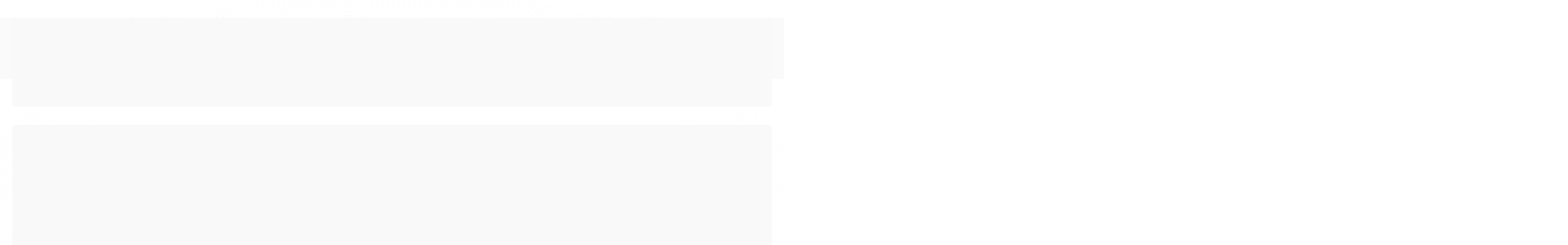

--- FILE ---
content_type: text/html; charset=utf-8
request_url: https://www.rosansport.com.br/faixas-infantil
body_size: 17809
content:

<!DOCTYPE html>
<html lang="pt-br">
  <head>
    <meta charset="utf-8">
    <meta content='width=device-width, initial-scale=1.0, maximum-scale=2.0' name='viewport' />
    <title>
  
    Faixas Infantil - Rosan Sport | Jiu Jitsu Lifestyle
  
</title>
    <meta http-equiv="X-UA-Compatible" content="IE=edge">
    <meta name="generator" content="Loja Integrada" />

    <link rel="dns-prefetch" href="https://cdn.awsli.com.br/">
    <link rel="preconnect" href="https://cdn.awsli.com.br/">
    <link rel="preconnect" href="https://fonts.googleapis.com">
    <link rel="preconnect" href="https://fonts.gstatic.com" crossorigin>

    
      <meta property="og:url" content="https://www.rosansport.com.br/faixas-infantil" />
      <meta property="og:type" content="website" />
      <meta property="og:site_name" content="Rosan Sport" />
      <meta property="og:locale" content="pt_BR" />
    

    
  
    <script>
      setTimeout(function() {
        if (typeof removePageLoading === 'function') {
          removePageLoading();
        };
      }, 7000);
    </script>
  



    

  

    <link rel="canonical" href="https://www.rosansport.com.br/faixas-infantil" />
  


  <meta property="og:title" content="Rosan Sport" />
  
    <meta property="og:image" content="https://cdn.awsli.com.br/690/690288/logo/b8326cde9e.png" />
  




  <meta property="og:description" content="mmmmm">
  <meta name="description" content="mmmmm">





  <meta name="robots" content="index, follow" />



    
      
        <link rel="shortcut icon" href="https://cdn.awsli.com.br/690/690288/favicon/7478cf809f.png" />
      
      <link rel="icon" href="https://cdn.awsli.com.br/690/690288/favicon/7478cf809f.png" sizes="192x192">
    
    
      <meta name="theme-color" content="#ECEAEA">
    

    
      <link rel="stylesheet" href="https://cdn.awsli.com.br/production/static/loja/estrutura/v1/css/all.min.css?v=dfd2cc0" type="text/css">
    
    <!--[if lte IE 8]><link rel="stylesheet" href="https://cdn.awsli.com.br/production/static/loja/estrutura/v1/css/ie-fix.min.css" type="text/css"><![endif]-->
    <!--[if lte IE 9]><style type="text/css">.lateral-fulbanner { position: relative; }</style><![endif]-->

    

    
    

    
      <link rel="stylesheet" href="https://cdn.awsli.com.br/production/static/loja/estrutura/v1/css/bootstrap-responsive.css?v=dfd2cc0" type="text/css">
      <link rel="stylesheet" href="https://cdn.awsli.com.br/production/static/loja/estrutura/v1/css/style-responsive.css?v=dfd2cc0">
    

    <link rel="stylesheet" href="/tema.css?v=20251030-145913">

    

    <script type="text/javascript">
      var LOJA_ID = 690288;
      var MEDIA_URL = "https://cdn.awsli.com.br/";
      var API_URL_PUBLIC = 'https://api.awsli.com.br/';
      
        var CARRINHO_PRODS = [];
      
      var ENVIO_ESCOLHIDO = 0;
      var ENVIO_ESCOLHIDO_CODE = 0;
      var CONTRATO_INTERNACIONAL = false;
      var CONTRATO_BRAZIL = !CONTRATO_INTERNACIONAL;
      var IS_STORE_ASYNC = true;
      var IS_CLIENTE_ANONIMO = false;
    </script>

    

    <!-- Editor Visual -->
    

    <script>
      

      const isPreview = JSON.parse(sessionStorage.getItem('preview', true));
      if (isPreview) {
        const url = location.href
        location.search === '' && url + (location.search = '?preview=None')
      }
    </script>

    
      <script src="https://cdn.awsli.com.br/production/static/loja/estrutura/v1/js/all.min.js?v=dfd2cc0"></script>
    
    <!-- HTML5 shim and Respond.js IE8 support of HTML5 elements and media queries -->
    <!--[if lt IE 9]>
      <script src="https://oss.maxcdn.com/html5shiv/3.7.2/html5shiv.min.js"></script>
      <script src="https://oss.maxcdn.com/respond/1.4.2/respond.min.js"></script>
    <![endif]-->

    <link rel="stylesheet" href="https://cdn.awsli.com.br/production/static/loja/estrutura/v1/css/slick.min.css" type="text/css">
    <script src="https://cdn.awsli.com.br/production/static/loja/estrutura/v1/js/slick.min.js?v=dfd2cc0"></script>
    <link rel="stylesheet" href="https://cdn.awsli.com.br/production/static/css/jquery.fancybox.min.css" type="text/css" />
    <script src="https://cdn.awsli.com.br/production/static/js/jquery/jquery.fancybox.pack.min.js"></script>

    
    
  

  


    
      
        
<meta property="fb:app_id" content="293779451401341" />

      
        <script>
  (function(i,s,o,g,r,a,m){i['GoogleAnalyticsObject']=r;i[r]=i[r]||function(){
  (i[r].q=i[r].q||[]).push(arguments)},i[r].l=1*new Date();a=s.createElement(o),
  m=s.getElementsByTagName(o)[0];a.async=1;a.src=g;m.parentNode.insertBefore(a,m)
  })(window,document,'script','//www.google-analytics.com/analytics.js','ga');

  ga('create', 'UA-64207843-1', document.domain.replace(/^(www|store|loja)\./,''));
  ga('require', 'displayfeatures');
  
    
      ga('set', 'ecomm_prodid', '30713545, 30715191, 30715127, 30714303, 30714226, 30713457, 30710185, 30709966, 30705482, 30703650');
      ga('set', 'ecomm_pagetype', 'category');
    
  
  
  
  
  ga('send', 'pageview');
</script>

      
        <!-- Facebook Pixel Code -->
<script>
!function(f,b,e,v,n,t,s){if(f.fbq)return;n=f.fbq=function(){n.callMethod?
n.callMethod.apply(n,arguments):n.queue.push(arguments)};if(!f._fbq)f._fbq=n;
n.push=n;n.loaded=!0;n.version='2.0';n.queue=[];t=b.createElement(e);t.async=!0;
t.src=v;s=b.getElementsByTagName(e)[0];s.parentNode.insertBefore(t,s)}(window,
document,'script','https://connect.facebook.net/en_US/fbevents.js');

fbq('init', '2263328480553166');
fbq('track', "PageView");

  fbq('track', 'Search');




</script>
<noscript><img height="1" width="1" style="display:none"
src="https://www.facebook.com/tr?id=2263328480553166&ev=PageView&noscript=1"
/></noscript>
<!-- End Facebook Pixel Code -->
      
    

    
<script>
  var url = '/_events/api/setEvent';

  var sendMetrics = function(event, user = {}) {
    var unique_identifier = uuidv4();

    try {
      var data = {
        request: {
          id: unique_identifier,
          environment: 'production'
        },
        store: {
          id: 690288,
          name: 'Rosan Sport',
          test_account: false,
          has_meta_app: window.has_meta_app ?? false,
          li_search: true
        },
        device: {
          is_mobile: /Mobi/.test(window.navigator.userAgent),
          user_agent: window.navigator.userAgent,
          ip: '###device_ip###'
        },
        page: {
          host: window.location.hostname,
          path: window.location.pathname,
          search: window.location.search,
          type: 'category',
          title: document.title,
          referrer: document.referrer
        },
        timestamp: '###server_timestamp###',
        user_timestamp: new Date().toISOString(),
        event,
        origin: 'store'
      };

      if (window.performance) {
        var [timing] = window.performance.getEntriesByType('navigation');

        data['time'] = {
          server_response: Math.round(timing.responseStart - timing.requestStart)
        };
      }

      var _user = {},
          user_email_cookie = $.cookie('user_email'),
          user_data_cookie = $.cookie('LI-UserData');

      if (user_email_cookie) {
        var user_email = decodeURIComponent(user_email_cookie);

        _user['email'] = user_email;
      }

      if (user_data_cookie) {
        var user_data = JSON.parse(user_data_cookie);

        _user['logged'] = user_data.logged;
        _user['id'] = user_data.id ?? undefined;
      }

      $.each(user, function(key, value) {
        _user[key] = value;
      });

      if (!$.isEmptyObject(_user)) {
        data['user'] = _user;
      }

      try {
        var session_identifier = $.cookie('li_session_identifier');

        if (!session_identifier) {
          session_identifier = uuidv4();
        };

        var expiration_date = new Date();

        expiration_date.setTime(expiration_date.getTime() + (30 * 60 * 1000)); // 30 minutos

        $.cookie('li_session_identifier', session_identifier, {
          expires: expiration_date,
          path: '/'
        });

        data['session'] = {
          id: session_identifier
        };
      } catch (err) { }

      try {
        var user_session_identifier = $.cookie('li_user_session_identifier');

        if (!user_session_identifier) {
          user_session_identifier = uuidv4();

          $.cookie('li_user_session_identifier', user_session_identifier, {
            path: '/'
          });
        };

        data['user_session'] = {
          id: user_session_identifier
        };
      } catch (err) { }

      var _cookies = {},
          fbc = $.cookie('_fbc'),
          fbp = $.cookie('_fbp');

      if (fbc) {
        _cookies['fbc'] = fbc;
      }

      if (fbp) {
        _cookies['fbp'] = fbp;
      }

      if (!$.isEmptyObject(_cookies)) {
        data['session']['cookies'] = _cookies;
      }

      try {
        var ab_test_cookie = $.cookie('li_ab_test_running');

        if (ab_test_cookie) {
          var ab_test = JSON.parse(atob(ab_test_cookie));

          if (ab_test.length) {
            data['store']['ab_test'] = ab_test;
          }
        }
      } catch (err) { }

      var _utm = {};

      $.each(sessionStorage, function(key, value) {
        if (key.startsWith('utm_')) {
          var name = key.split('_')[1];

          _utm[name] = value;
        }
      });

      if (!$.isEmptyObject(_utm)) {
        data['session']['utm'] = _utm;
      }

      var controller = new AbortController();

      setTimeout(function() {
        controller.abort();
      }, 5000);

      fetch(url, {
        keepalive: true,
        method: 'POST',
        headers: {
          'Content-Type': 'application/json'
        },
        body: JSON.stringify({ data }),
        signal: controller.signal
      });
    } catch (err) { }

    return unique_identifier;
  }
</script>

    
<script>
  (function() {
    var initABTestHandler = function() {
      try {
        if ($.cookie('li_ab_test_running')) {
          return
        };
        var running_tests = [];

        
        
        
        

        var running_tests_to_cookie = JSON.stringify(running_tests);
        running_tests_to_cookie = btoa(running_tests_to_cookie);
        $.cookie('li_ab_test_running', running_tests_to_cookie, {
          path: '/'
        });

        
        if (running_tests.length > 0) {
          setTimeout(function() {
            $.ajax({
              url: "/conta/status"
            });
          }, 500);
        };

      } catch (err) { }
    }
    setTimeout(initABTestHandler, 500);
  }());
</script>

    
<script>
  $(function() {
    // Clicar em um produto
    $('.listagem-item').click(function() {
      var row, column;

      var $list = $(this).closest('[data-produtos-linha]'),
          index = $(this).closest('li').index();

      if($list.find('.listagem-linha').length === 1) {
        var productsPerRow = $list.data('produtos-linha');

        row = Math.floor(index / productsPerRow) + 1;
        column = (index % productsPerRow) + 1;
      } else {
        row = $(this).closest('.listagem-linha').index() + 1;
        column = index + 1;
      }

      var body = {
        item_id: $(this).attr('data-id'),
        item_sku: $(this).find('.produto-sku').text(),
        item_name: $(this).find('.nome-produto').text().trim(),
        item_row: row,
        item_column: column
      };

      var eventID = sendMetrics({
        type: 'event',
        name: 'select_product',
        data: body
      });

      $(document).trigger('li_select_product', [eventID, body]);
    });

    // Clicar no "Fale Conosco"
    $('#modalContato').on('show', function() {
      var value = 'Fale Conosco';

      var eventID = sendMetrics({
        type: 'event',
        name: 'start_contact',
        data: { text: value }
      });

      $(document).trigger('li_start_contact', [eventID, value]);
    });

    // Clicar no WhatsApp
    $('.li-whatsapp a').click(function() {
      var value = 'WhatsApp';

      var eventID = sendMetrics({
        type: 'event',
        name: 'start_contact',
        data: { text: value }
      });

      $(document).trigger('li_start_contact', [eventID, value]);
    });

    
      // Visualizar a catálogo
      var eventID = sendMetrics({
        type: 'pageview',
        name: 'view_catalog'
      });

      $(document).trigger('li_view_catalog', [eventID]);

      var params = new URLSearchParams(window.location.search),
          oldParams = document.referrer ? new URL(document.referrer).searchParams : new URLSearchParams();

      // Filtrar produtos
      if(params.has('fq')) {
        var value = params.get('fq');

        if(value !== oldParams.get('fq')) {
          var attribute = value.split(':'),
              body = {
                attribute_name: attribute[0],
                attribute_value: attribute[1]
              };

          var eventID = sendMetrics({
            type: 'event',
            name: 'filter_products',
            data: body
          });

          $(document).trigger('li_filter_products', [eventID, body]);
        }
      }

      // Ordenar produtos
      if(params.has('sort')) {
        var value = params.get('sort');

        if(value !== oldParams.get('sort')) {
          var eventID = sendMetrics({
            type: 'event',
            name: 'sort_products',
            data: { text: value }
          });

          $(document).trigger('li_sort_products', [eventID, value]);
        }
      }

      // Alterar página
      if(params.has('pagina')) {
        var previous_page = oldParams.has('pagina') ? parseInt(oldParams.get('pagina')) : 1,
            next_page = parseInt(params.get('pagina'));

        if(next_page !== previous_page) {
          var body = {
            previous_page,
            next_page
          };

          var eventID = sendMetrics({
            type: 'event',
            name: 'change_page',
            data: body
          });

          $(document).trigger('li_change_page', [eventID, body]);
        }
      }

      
    
  });
</script>


    
	<!-- MENU -->
  
      <div class="menu superior">
  <ul class="nivel-um">
    


    

  


    
      <li class="categoria-id-2605561 com-filho borda-principal">
        <a href="https://rosansport.lojaintegrada.com.br/acessorios" title="Acessórios">
          <strong class="titulo cor-secundaria">Acessórios</strong>
          
            <i class="icon-chevron-down fundo-secundario"></i>
          
        </a>
        
          <ul class="nivel-dois borda-alpha">
            

  <li class="categoria-id-2605562 ">
    <a href="https://rosansport.lojaintegrada.com.br/bones" title="Bonés">
      
      Bonés
    </a>
    
  </li>


          </ul>
        
      </li>
    
      <li class="categoria-id-2605563 com-filho borda-principal">
        <a href="https://rosansport.lojaintegrada.com.br/alliance" title="Alliance">
          <strong class="titulo cor-secundaria">Alliance</strong>
          
            <i class="icon-chevron-down fundo-secundario"></i>
          
        </a>
        
          <ul class="nivel-dois borda-alpha">
            

  <li class="categoria-id-2605564 ">
    <a href="https://rosansport.lojaintegrada.com.br/kimonos-alliance" title="Kimonos Alliance">
      
      Kimonos Alliance
    </a>
    
  </li>

  <li class="categoria-id-2605565 ">
    <a href="https://rosansport.lojaintegrada.com.br/rash-guard-alliance" title="Rash Guard Alliance">
      
      Rash Guard Alliance
    </a>
    
  </li>

  <li class="categoria-id-2605566 ">
    <a href="https://rosansport.lojaintegrada.com.br/shorts-alliance" title="Shorts Alliance">
      
      Shorts Alliance
    </a>
    
  </li>


          </ul>
        
      </li>
    
      <li class="categoria-id-2605610 com-filho borda-principal">
        <a href="https://rosansport.lojaintegrada.com.br/faixas" title="Faixas">
          <strong class="titulo cor-secundaria">Faixas</strong>
          
            <i class="icon-chevron-down fundo-secundario"></i>
          
        </a>
        
          <ul class="nivel-dois borda-alpha">
            

  <li class="categoria-id-2605550 ">
    <a href="https://rosansport.lojaintegrada.com.br/faixas-adulto" title="Faixas Adulto">
      
      Faixas Adulto
    </a>
    
  </li>

  <li class="categoria-id-2605552 ">
    <a href="https://rosansport.lojaintegrada.com.br/faixas-infantil" title="Faixas Infantil">
      
      Faixas Infantil
    </a>
    
  </li>


          </ul>
        
      </li>
    
      <li class="categoria-id-2605612 com-filho borda-principal">
        <a href="https://rosansport.lojaintegrada.com.br/fight-wear" title="Fight Wear">
          <strong class="titulo cor-secundaria">Fight Wear</strong>
          
            <i class="icon-chevron-down fundo-secundario"></i>
          
        </a>
        
          <ul class="nivel-dois borda-alpha">
            

  <li class="categoria-id-2605557 ">
    <a href="https://rosansport.lojaintegrada.com.br/compressao" title="Compressão">
      
      Compressão
    </a>
    
  </li>

  <li class="categoria-id-2605556 ">
    <a href="https://rosansport.lojaintegrada.com.br/fight-shorts" title="Fight Shorts">
      
      Fight Shorts
    </a>
    
  </li>

  <li class="categoria-id-2605553 ">
    <a href="https://rosansport.lojaintegrada.com.br/rash-guard" title="Rash Guard">
      
      Rash Guard
    </a>
    
  </li>


          </ul>
        
      </li>
    
      <li class="categoria-id-2605543 com-filho borda-principal">
        <a href="https://rosansport.lojaintegrada.com.br/kimonos" title="Kimonos">
          <strong class="titulo cor-secundaria">Kimonos</strong>
          
            <i class="icon-chevron-down fundo-secundario"></i>
          
        </a>
        
          <ul class="nivel-dois borda-alpha">
            

  <li class="categoria-id-2605548 ">
    <a href="https://rosansport.lojaintegrada.com.br/kimonos-adulto" title="Kimonos Adulto">
      
      Kimonos Adulto
    </a>
    
  </li>

  <li class="categoria-id-2605546 ">
    <a href="https://rosansport.lojaintegrada.com.br/kimonos-infantil" title="Kimonos Infantil">
      
      Kimonos Infantil
    </a>
    
  </li>


          </ul>
        
      </li>
    
      
      <li class="categoria-id-2605555 com-filho borda-principal">
        <a href="https://rosansport.lojaintegrada.com.br/vestuario" title="Vestuário">
          <strong class="titulo cor-secundaria">Vestuário</strong>
          
            <i class="icon-chevron-down fundo-secundario"></i>
          
        </a>
        
          <ul class="nivel-dois borda-alpha">
            

  <li class="categoria-id-2605558 ">
    <a href="https://rosansport.lojaintegrada.com.br/camisetas" title="Camisetas">
      
      Camisetas
    </a>
    
  </li>

  <li class="categoria-id-2639565 ">
    <a href="https://rosansport.lojaintegrada.com.br/regata" title="Regata">
      
      Regata
    </a>
    
  </li>


          </ul>
        
      </li>
      
    <li class="categoria-id-2605568  borda-principal">
        <a href="https://rosansport.lojaintegrada.com.br/outlet" title="Outlet">
          <strong class="titulo cor-secundaria">Outlet</strong>
          
        </a>
        
      </li>
      
      
    <li class="categoria-id-2605568  borda-principal">
        <a href="http://www.blog.rosansport.com/" title="Blog" target="_blank">
          <strong class="titulo cor-secundaria">Blog</strong>
          
        </a>
        
      </li>
    
  </ul>
</div>
  


    
      
        <link href="//cdn.awsli.com.br/temasv2/284/__theme_custom.css?v=1524829342" rel="stylesheet" type="text/css">
<script src="//cdn.awsli.com.br/temasv2/284/__theme_custom.js?v=1524829342"></script>
      
    

    
      <link rel="stylesheet" href="/avancado.css?v=20251030-145913" type="text/css" />
    

    

    
  <link rel="manifest" href="/manifest.json" />




  </head>
  <body class="pagina-categoria categoria-2605552   ">
    <div id="fb-root"></div>
    
  
    <div id="full-page-loading">
      <div class="conteiner" style="height: 100%;">
        <div class="loading-placeholder-content">
          <div class="loading-placeholder-effect loading-placeholder-header"></div>
          <div class="loading-placeholder-effect loading-placeholder-body"></div>
        </div>
      </div>
      <script>
        var is_full_page_loading = true;
        function removePageLoading() {
          if (is_full_page_loading) {
            try {
              $('#full-page-loading').remove();
            } catch(e) {}
            try {
              var div_loading = document.getElementById('full-page-loading');
              if (div_loading) {
                div_loading.remove();
              };
            } catch(e) {}
            is_full_page_loading = false;
          };
        };
        $(function() {
          setTimeout(function() {
            removePageLoading();
          }, 1);
        });
      </script>
      <style>
        #full-page-loading { position: fixed; z-index: 9999999; margin: auto; top: 0; left: 0; bottom: 0; right: 0; }
        #full-page-loading:before { content: ''; display: block; position: fixed; top: 0; left: 0; width: 100%; height: 100%; background: rgba(255, 255, 255, .98); background: radial-gradient(rgba(255, 255, 255, .99), rgba(255, 255, 255, .98)); }
        .loading-placeholder-content { height: 100%; display: flex; flex-direction: column; position: relative; z-index: 1; }
        .loading-placeholder-effect { background-color: #F9F9F9; border-radius: 5px; width: 100%; animation: pulse-loading 1.5s cubic-bezier(0.4, 0, 0.6, 1) infinite; }
        .loading-placeholder-content .loading-placeholder-body { flex-grow: 1; margin-bottom: 30px; }
        .loading-placeholder-content .loading-placeholder-header { height: 20%; min-height: 100px; max-height: 200px; margin: 30px 0; }
        @keyframes pulse-loading{50%{opacity:.3}}
      </style>
    </div>
  



    
      
        




<div class="barra-inicial fundo-secundario">
  <div class="conteiner">
    <div class="row-fluid">
      <div class="lista-redes span3 hidden-phone">
        
          <ul>
            
              <li>
                <a href="https://facebook.com/rosan.sport" target="_blank" aria-label="Siga nos no Facebook"><i class="icon-facebook"></i></a>
              </li>
            
            
            
            
              <li>
                <a href="https://youtube.com.br/channel/UCu-PMh80ZmAw3B2cWp1mk0g/" target="_blank" aria-label="Siga nos no Youtube"><i class="icon-youtube"></i></a>
              </li>
            
            
              <li>
                <a href="https://instagram.com/rosansport/" target="_blank" aria-label="Siga nos no Instagram"><i class="icon-instagram"></i></a>
              </li>
            
            
            
              <li>
                <a href="http://www.blog.rosansport.com/" target="_blank" rel="noopener" aria-label="Acesse nosso Blog"><i class="icon-bold"></i></a>
              </li>
            
          </ul>
        
      </div>
      <div class="canais-contato span9">
        <ul>
          <li class="hidden-phone">
            <a href="#modalContato" data-toggle="modal" data-target="#modalContato">
              <i class="icon-comment"></i>
              Fale Conosco
            </a>
          </li>
          
            <li>
              <span>
                <i class="icon-phone"></i>Telefone: (12) 99170-2038
              </span>
            </li>
          
          
            <li class="tel-whatsapp">
              <span>
                <i class="fa fa-whatsapp"></i>Whatsapp: (12) 99170-2038
              </span>
            </li>
          
          
        </ul>
      </div>
    </div>
  </div>
</div>

      
    

    <div class="conteiner-principal">
      
        
          
<div id="cabecalho">

  <div class="atalhos-mobile visible-phone fundo-secundario borda-principal">
    <ul>

      <li><a href="https://www.rosansport.com.br/" class="icon-home"> </a></li>
      
      <li class="fundo-principal"><a href="https://www.rosansport.com.br/carrinho/index" class="icon-shopping-cart"> </a></li>
      
      
        <li class="menu-user-logged" style="display: none;"><a href="https://www.rosansport.com.br/conta/logout" class="icon-signout menu-user-logout"> </a></li>
      
      
      <li><a href="https://www.rosansport.com.br/conta/index" class="icon-user"> </a></li>
      
      <li class="vazia"><span>&nbsp;</span></li>

    </ul>
  </div>

  <div class="conteiner">
    <div class="row-fluid">
      <div class="span3">
        <h2 class="logo cor-secundaria">
          <a href="https://www.rosansport.com.br/" title="Rosan Sport">
            
            <img src="https://cdn.awsli.com.br/400x300/690/690288/logo/b8326cde9e.png" alt="Rosan Sport" />
            
          </a>
        </h2>


      </div>

      <div class="conteudo-topo span9">
        <div class="superior row-fluid hidden-phone">
          <div class="span8">
            
              
                <div class="btn-group menu-user-logged" style="display: none;">
                  <a href="https://www.rosansport.com.br/conta/index" class="botao secundario pequeno dropdown-toggle" data-toggle="dropdown">
                    Olá, <span class="menu-user-name"></span>
                    <span class="icon-chevron-down"></span>
                  </a>
                  <ul class="dropdown-menu">
                    <li>
                      <a href="https://www.rosansport.com.br/conta/index" title="Minha conta">Minha conta</a>
                    </li>
                    
                      <li>
                        <a href="https://www.rosansport.com.br/conta/pedido/listar" title="Minha conta">Meus pedidos</a>
                      </li>
                    
                    <li>
                      <a href="https://www.rosansport.com.br/conta/favorito/listar" title="Meus favoritos">Meus favoritos</a>
                    </li>
                    <li>
                      <a href="https://www.rosansport.com.br/conta/logout" title="Sair" class="menu-user-logout">Sair</a>
                    </li>
                  </ul>
                </div>
              
              
                <a href="https://www.rosansport.com.br/conta/login" class="bem-vindo cor-secundaria menu-user-welcome">
                  Bem-vindo, <span class="cor-principal">identifique-se</span> para fazer pedidos
                </a>
              
            
          </div>
          <div class="span4">
            <ul class="acoes-conta borda-alpha">
              
                <li>
                  <i class="icon-list fundo-principal"></i>
                  <a href="https://www.rosansport.com.br/conta/pedido/listar" class="cor-secundaria">Meus Pedidos</a>
                </li>
              
              
                <li>
                  <i class="icon-user fundo-principal"></i>
                  <a href="https://www.rosansport.com.br/conta/index" class="cor-secundaria">Minha Conta</a>
                </li>
              
            </ul>
          </div>
        </div>

        <div class="inferior row-fluid sem-menu">
          <div class="span8 busca-mobile">
            <a href="javascript:;" class="atalho-menu visible-phone icon-th botao principal"> </a>

            <div class="busca borda-alpha">
              <form id="form-buscar" action="/buscar" method="get">
                <input id="auto-complete" type="text" name="q" placeholder="Digite o que você procura" value="" autocomplete="off" maxlength="255" />
                <button class="botao botao-busca icon-search fundo-secundario" aria-label="Buscar"></button>
              </form>
            </div>

          </div>

          
            <div class="span4 hidden-phone">
              

  <div class="carrinho vazio">
    
      <a href="https://www.rosansport.com.br/carrinho/index">
        <i class="icon-shopping-cart fundo-principal"></i>
        <strong class="qtd-carrinho titulo cor-secundaria" style="display: none;">0</strong>
        <span style="display: none;">
          
            <b class="titulo cor-secundaria"><span>Meu Carrinho</span></b>
          
          <span class="cor-secundaria">Produtos adicionados</span>
        </span>
        
          <span class="titulo cor-secundaria vazio-text">Carrinho vazio</span>
        
      </a>
    
    <div class="carrinho-interno-ajax"></div>
  </div>
  
<div class="minicart-placeholder" style="display: none;">
  <div class="carrinho-interno borda-principal">
    <ul>
      <li class="minicart-item-modelo">
        
          <div class="preco-produto com-promocao destaque-preco ">
            <div>
              <s class="preco-venda">
                R$ --PRODUTO_PRECO_DE--
              </s>
              <strong class="preco-promocional cor-principal">
                R$ --PRODUTO_PRECO_POR--
              </strong>
            </div>
          </div>
        
        <a data-href="--PRODUTO_URL--" class="imagem-produto">
          <img data-src="https://cdn.awsli.com.br/64x64/--PRODUTO_IMAGEM--" alt="--PRODUTO_NOME--" />
        </a>
        <a data-href="--PRODUTO_URL--" class="nome-produto cor-secundaria">
          --PRODUTO_NOME--
        </a>
        <div class="produto-sku hide">--PRODUTO_SKU--</div>
      </li>
    </ul>
    <div class="carrinho-rodape">
      <span class="carrinho-info">
        
          <i>--CARRINHO_QUANTIDADE-- produto no carrinho</i>
        
        
          
            <span class="carrino-total">
              Total: <strong class="titulo cor-principal">R$ --CARRINHO_TOTAL_ITENS--</strong>
            </span>
          
        
      </span>
      <a href="https://www.rosansport.com.br/carrinho/index" class="botao principal">
        
          <i class="icon-shopping-cart"></i>Ir para o carrinho
        
      </a>
    </div>
  </div>
</div>



            </div>
          
        </div>

      </div>
    </div>
    



  </div>
  <span id="delimitadorBarra"></span>
</div>

          

  


        
      

      
  
    <div class="secao-banners">
      <div class="conteiner">
        
          <div class="banner cheio">
            <div class="row-fluid">
              

<div class="span12">
  <div class="flexslider">
    <ul class="slides">
      
        
          
            
<li>
  
    
        <img src="https://cdn.awsli.com.br/1920x1920/690/690288/banner/c549b87889.jpg" alt="Frete Grátis" />
    
    
  
  
</li>

          
        
      
    </ul>
  </div>
</div>

            </div>
          </div>
        
        
          <div class="row-fluid">
            

  <div class="spanNone banner tarja">
    
      
        
          

  
      <img  src="https://cdn.awsli.com.br/1920x1448/690/690288/banner/644ba0c46d.jpg" alt="dadosentregas" />
  



        
      
    
  </div>


          </div>
        
      </div>
    </div>
  


      <div id="corpo">
        <div class="conteiner">
          

          
  
<div class="breadcrumbs borda-alpha ">
  <ul>
    
      <li><a href="https://www.rosansport.com.br/"><i class="icon-home"></i>Página inicial</a></li>
    

    
      


  
    <li>
      <a href="https://www.rosansport.com.br/faixas">Faixas</a>
    </li>
  



  <li>
    
      <strong class="cor-secundaria">Faixas Infantil</strong>
    
  </li>


    
    
    

    
  </ul>
</div>



          
            <div class="secao-principal row-fluid sem-coluna">
              

                
                  
  <div class="coluna span3 ">
    
      

 <script>
$(document).ready(function() {
  const configuracao = {
    exibirDescricaoCategoria: false,
    posicaoDescricaoCategoria: 'default'
  };
  
  // Função para gerenciar layout responsivo
  function ajustarLayoutResponsivo() {
    const isMobile = $(window).width() <= 768;
    const $coluna = $('.row-fluid .coluna');
    const $descricaoCategoria = $('.categoria-descricao');
    
    if (configuracao.exibirDescricaoCategoria) {
      if (isMobile) {
        $coluna.css('display', 'block'); // Sobrescreve o 'display: none' do CSS com 'display: block'
        $coluna.find('.newsletter, .filtro-coluna').addClass('hidden');
        
        // Ajustar posição da descrição de categoria apenas se for footer
        if (configuracao.posicaoDescricaoCategoria === 'footer') {
          $descricaoCategoria.appendTo('.rodape');
        }
      } else {
        $coluna.css('display', ''); // Remove o inline style, permitindo que o CSS padrão seja aplicado
       
        
        // Reposicionar a descrição da categoria para non-mobile
        if (configuracao.posicaoDescricaoCategoria === 'footer') {
          setTimeout(function() {
            const $colunaEsquerda = $('.coluna.span3.esquerda');
            if ($colunaEsquerda.length) {
              $descricaoCategoria.appendTo($colunaEsquerda);
            } else {
              console.error('Elemento .coluna.span3.esquerda não encontrado no DOM');
            }
          }, 100);
        }
      }
      } else if (isMobile) {
        // Se não exibir descrição categoria em mobile, certifica-se que a coluna está escondida
        $coluna.css('display', '');
      }
  }
  
  // Função para gerenciar descrição resumida/completa
  function inicializarDescricaoExpandivel() {
    const $descricaoResumida = $('.descricao-resumida');
    const $descricaoCompleta = $('.descricao-completa');
    const $botaoVejaMais = $('.botao-veja-mais');
    
    // Verificar se as descrições são iguais
    if ($descricaoResumida.html() === $descricaoCompleta.html()) {
      $botaoVejaMais.hide();
      return;
    }
    
    // Configurar o botão de expandir/recolher
    $botaoVejaMais.on('click', function() {
      const $botao = $(this);
      const $container = $botao.closest('.descricao-container');
      const $resumida = $container.find('.descricao-resumida');
      const $completa = $container.find('.descricao-completa');
      
      const expandido = $botao.hasClass('expandido');
      
      // Toggle entre descrição resumida e completa
      if (!expandido) {
        // Mostrar descrição completa
        $resumida.hide();
        $completa.show();
      } else {
        // Mostrar descrição resumida
        $resumida.show();
        $completa.hide();
      }
      
      // Atualizar estado do botão
      $botao
        .toggleClass('expandido', !expandido)
        .text(!expandido ? 'Recolher' : 'Veja Mais')
        .attr('aria-expanded', (!expandido).toString());
    });
  }
  
  // Inicializar funcionalidades
  
  inicializarDescricaoExpandivel();
});
</script> 

<div class="menu lateral">

  <ul class="nivel-um">

    

      
    

      
    

      

        <li class="categoria-id-2605610 com-filho   borda-principal">
          <a href="https://www.rosansport.com.br/faixas" title="Faixas">
            
              <i class="icon-chevron-down fundo-secundario"></i>
            
            <strong class="titulo cor-secundaria">Faixas</strong>
          </a>
          
            <ul class="nivel-dois borda-alpha">
              

  <li class="categoria-id-2605550   ">
    <a href="https://www.rosansport.com.br/faixas-adulto" title="Faixas Adulto">
      
      Faixas Adulto
    </a>
    
  </li>

  <li class="categoria-id-2605552  ativo ">
    <a href="https://www.rosansport.com.br/faixas-infantil" title="Faixas Infantil">
      
      Faixas Infantil
    </a>
    
  </li>


            </ul>
          
        </li>
      
    

      
    

      
    

      
    

      
    
  </ul>
</div>

<div class="menu lateral outras">
  <ul class="nivel-um">
    
      
        <li class="categoria-id-2605561 borda-principal">
          <a href="https://www.rosansport.com.br/acessorios" title="Acessórios">
            <strong class="titulo cor-secundaria">Acessórios</strong>
          </a>
        </li>
      
    
      
        <li class="categoria-id-2605563 borda-principal">
          <a href="https://www.rosansport.com.br/alliance" title="Alliance">
            <strong class="titulo cor-secundaria">Alliance</strong>
          </a>
        </li>
      
    
      
    
      
        <li class="categoria-id-2605612 borda-principal">
          <a href="https://www.rosansport.com.br/fight-wear" title="Fight Wear">
            <strong class="titulo cor-secundaria">Fight Wear</strong>
          </a>
        </li>
      
    
      
        <li class="categoria-id-2605543 borda-principal">
          <a href="https://www.rosansport.com.br/kimonos" title="Kimonos">
            <strong class="titulo cor-secundaria">Kimonos</strong>
          </a>
        </li>
      
    
      
        <li class="categoria-id-2605555 borda-principal">
          <a href="https://www.rosansport.com.br/vestuario" title="Vestuário">
            <strong class="titulo cor-secundaria">Vestuário</strong>
          </a>
        </li>
      
    
      
        <li class="categoria-id-2605568 borda-principal">
          <a href="https://www.rosansport.com.br/outlet" title="Outlet">
            <strong class="titulo cor-secundaria">Outlet</strong>
          </a>
        </li>
      
    
  </ul>
</div>


  
    
  
    
      
        
          


<div class="lateral outras filtro-coluna faceta-preco">
  <div class="filtro lista borda-principal" data-toggle="tooltip" data-placement="right" title="" data-original-title="Você pode filtrar por mais de uma Preço. Para remover a seleção, clique novamente no item marcado.">
    <h4 class="titulo cor-secundaria">
      Filtrar por Preço
      
    </h4>
    <div class="atributo-lista">
      <ul>
        
          <li class="">
            <a href="?fq=price_range%3a70.0-99.99" rel="nofollow">
              
                <label>de R$ 70,00 até R$ 99,99 <small>(10)</small></label>
              
            </a>
          </li>
        
      </ul>
    </div>
  </div>
</div>

        
      
    
  
    
      


<div class="lateral outras filtro-coluna faceta-faixa-infantil">
  <div class="filtro lista borda-principal" data-toggle="tooltip" data-placement="right" title="" data-original-title="Você pode filtrar por mais de uma Faixa Infantil. Para remover a seleção, clique novamente no item marcado.">
    <h4 class="titulo cor-secundaria">
      Filtrar por Faixa Infantil
      
    </h4>
    <div class="atributo-lista">
      <ul>
        
          <li class="">
            <a href="?fq=V__1000__Faixa+Infantil%3a0__M0" rel="nofollow">
              
                <label>M0 <small>(10)</small></label>
              
            </a>
          </li>
        
          <li class="">
            <a href="?fq=V__1000__Faixa+Infantil%3a1__M1" rel="nofollow">
              
                <label>M1 <small>(10)</small></label>
              
            </a>
          </li>
        
          <li class="">
            <a href="?fq=V__1000__Faixa+Infantil%3a2__M2" rel="nofollow">
              
                <label>M2 <small>(10)</small></label>
              
            </a>
          </li>
        
          <li class="">
            <a href="?fq=V__1000__Faixa+Infantil%3a3__M3" rel="nofollow">
              
                <label>M3 <small>(10)</small></label>
              
            </a>
          </li>
        
          <li class="">
            <a href="?fq=V__1000__Faixa+Infantil%3a4__M4" rel="nofollow">
              
                <label>M4 <small>(10)</small></label>
              
            </a>
          </li>
        
          <li class="">
            <a href="?fq=V__1000__Faixa+Infantil%3a5__A1" rel="nofollow">
              
                <label>A1 <small>(7)</small></label>
              
            </a>
          </li>
        
          <li class="">
            <a href="?fq=V__1000__Faixa+Infantil%3a6__A2" rel="nofollow">
              
                <label>A2 <small>(7)</small></label>
              
            </a>
          </li>
        
      </ul>
    </div>
  </div>
</div>

    
  


  





  <div class="row-fluid">
    
<div class="span">
  <div class="componente newsletter borda-principal">
    <div class="interno">
      <span class="titulo cor-secundaria">
        <i class="icon-envelope-alt"></i>Newsletter
      </span>
      <div class="interno-conteudo">
        <p class="texto-newsletter newsletter-cadastro">Receba nossas ofertas por e-mail</p>
        <div class="newsletter-cadastro input-conteiner">
          <input type="text" name="email" placeholder="Digite seu email" />
          <button class="botao botao-input fundo-principal icon-chevron-right newsletter-assinar" data-action="https://www.rosansport.com.br/newsletter/assinar/" aria-label="Assinar"></button>
        </div>
        <div class="newsletter-confirmacao hide">
          <i class="icon-ok icon-3x"></i>
          <span>Obrigado por se inscrever! Aguarde novidades da nossa loja em breve.</span>
        </div>
      </div>
    </div>
  </div>
</div>

  </div>




 <div class="componente">
    <div class="interno">
      <h4 class="titulo cor-secundaria"><i class="icon-file-text"></i>Faixas Infantil</h4>
      <p>
        mmmmm
      </p>
    </div>
  </div>
  






    
  </div>


                
              

              
  <div class="conteudo span9">
    
      <div class="banner vitrine hidden-phone row-fluid">
        
<div class="span12">
  <div class="flexslider">
    <ul class="slides">
      
        
          
            
<li>
  
    <a href="https://rosansport.lojaintegrada.com.br/kimonos-alliance" target="_self">
  
    
        <img src="https://cdn.awsli.com.br/1140x850/690/690288/banner/fa7b97d702.png" alt="PRETO E BRANCO" />
    
    
  
    </a>
  
  
</li>

          
        
      
        
          
            
<li>
  
    <a href="https://rosansport.lojaintegrada.com.br/kimonos-alliance" target="_self">
  
    
        <img src="https://cdn.awsli.com.br/1140x850/690/690288/banner/15e33460b5.png" alt="Kimono Light Alliance 22" />
    
    
  
    </a>
  
  
</li>

          
        
      
    </ul>
  </div>
</div>

      </div>
    
    
        <div class="ordenar-listagem topo borda-alpha">
          <div class="row-fluid">
            <div class="span6 clearfix">
              
<div>
	<div class="input-append">
		
			<label for="botaoOrdenar">Relevância</label>
		
		<div class="btn-group">
			<button class="btn dropdown-toggle" id="botaoOrdenar" data-toggle="dropdown">
				<i class="icon-caret-down"></i>
			</button>

			<ul class="dropdown-menu pull-right">
				<li><a href="?" rel="nofollow"><i class="icon-sort-by-attributes-alt"
					style="margin-left: -3px; margin-right: 9px;"></i>Relevância</a></li>
				<li><a href="?sort=%2Bnome" rel="nofollow"><i class="icon-font"
							style="margin-left: -3px; margin-right: 9px;"></i>Ordem alfabética</a></li>
				<li><a href="?sort=mais_vendidos" rel="nofollow"><i class="icon-shopping-cart"
							style="margin-left: -3px; margin-right: 9px;"></i>Mais vendidos</a></li>
				<li><a href="?sort=%2Bpreco" rel="nofollow"><i class="icon-dollar"></i>Menor
						preço</a></li>
				<li><a href="?sort=-preco" rel="nofollow"><i class="icon-dollar"></i>Maior
						preço</a></li>
				<li><a href="?sort=promocao" rel="nofollow"><i class="icon-dollar"></i>Maior
						desconto</a></li>
				
			</ul>
		</div>
	</div>
</div>

            </div>

            
          </div>
        </div>
      <h1 class="titulo cor-secundaria">Faixas Infantil</h1>
      

<div id="listagemProdutos" class="listagem borda-alpha ">
  
    
      


  
  

<ul data-produtos-linha="4">
  
    <li class="listagem-linha "><ul class="">
      
        
          <li class="span3">
        
      
        

<div class="listagem-item prod-id-30713545  prod-cat-2605610 prod-cat-2605552" data-id="30713545">
  <a href="https://www.rosansport.com.br/faixa-laranja-com-listra-branca-infantil" class="produto-sobrepor" title="FAIXA LARANJA COM LISTRA BRANCA INFANTIL"></a>
  <div class="imagem-produto has-zoom">
    <img  src="https://cdn.awsli.com.br/300x300/690/690288/produto/30713545/9e73e552f9.jpg" alt="FAIXA LARANJA COM LISTRA BRANCA INFANTIL" class="imagem-principal" data-imagem-caminho="https://cdn.awsli.com.br/300x300/690/690288/produto/30713545/bb936a0b2a.jpg" />
  </div>
  <div class="info-produto">
    <a href="https://www.rosansport.com.br/faixa-laranja-com-listra-branca-infantil" class="nome-produto cor-secundaria">FAIXA LARANJA COM LISTRA BRANCA INFANTIL</a>
    <div class="produto-sku hide">36FAEA</div>
    <div data-trustvox-product-code="30713545" class="hide trustvox-stars"></div>
    



    
      




  <div>
    
      <div class="preco-produto destaque-preco ">
        

          
            
          

          
            
              
                
                  <div>
                    
                      
                        
                          <strong class="preco-promocional cor-principal titulo" data-sell-price="85.00">
                        
                      
                    
                      R$ 85,00
                    </strong>
                  </div>
                
              
            
          

          
            

  
    <!--googleoff: all-->
      <div>
        <span class="preco-parcela ">
          
            até
            <strong class="cor-secundaria ">10x</strong>
          
          de
          <strong class="cor-secundaria">R$ 8,50</strong>
          
            <span>sem juros</span>
          
        </span>
      </div>
    <!--googleon: all-->
  


          

          
        
      </div>
    
  </div>






    
  </div>

  


  
  
    
    <div class="acoes-produto hidden-phone">
      <a href="https://www.rosansport.com.br/faixa-laranja-com-listra-branca-infantil" title="Ver detalhes do produto" class="botao botao-comprar principal">
        <i class="icon-search"></i>Detalhes
      </a>
    </div>
    <div class="acoes-produto-responsiva visible-phone">
      <a href="https://www.rosansport.com.br/faixa-laranja-com-listra-branca-infantil" title="Ver detalhes do produto" class="tag-comprar fundo-principal">
        <span class="titulo">Detalhes</span>
        <i class="icon-search"></i>
      </a>
    </div>
    
  



  <div class="bandeiras-produto">
    
    
    
    
  </div>
</div>

      </li>
    
      
        
        
      
    
  
    
      
        
          <li class="span3">
        
      
        

<div class="listagem-item prod-id-30715191 indisponivel prod-cat-2605610 prod-cat-2605552" data-id="30715191">
  <a href="https://www.rosansport.com.br/faixa-branca-infantil" class="produto-sobrepor" title="FAIXA BRANCA INFANTIL"></a>
  <div class="imagem-produto has-zoom">
    <img  src="https://cdn.awsli.com.br/300x300/690/690288/produto/30715191/bd02861420.jpg" alt="FAIXA BRANCA INFANTIL" class="imagem-principal"  />
  </div>
  <div class="info-produto">
    <a href="https://www.rosansport.com.br/faixa-branca-infantil" class="nome-produto cor-secundaria">FAIXA BRANCA INFANTIL</a>
    <div class="produto-sku hide">36F8BA</div>
    <div data-trustvox-product-code="30715191" class="hide trustvox-stars"></div>
    



    
      <div class="produto-avise">
        <div class="avise-me-list">
          <span class="avise-me-list-descr">
            Deseja ser avisado quando este produto estiver disponível?
          </span>
          <a href="https://www.rosansport.com.br/faixa-branca-infantil" class="botao avise-me-list-btn btn-block ">
            Avise-me
          </a>
        </div>
      </div>
    
  </div>

  




  <div class="bandeiras-produto">
    
    
    
    
      <span class="bandeira-indisponivel fundo-secundario">indisponível</span>
    
  </div>
</div>

      </li>
    
      
        
        
      
    
  
    
      
        
          <li class="span3">
        
      
        

<div class="listagem-item prod-id-30715127 indisponivel prod-cat-2605610 prod-cat-2605552" data-id="30715127">
  <a href="https://www.rosansport.com.br/i7xvo5hoq-faixa-cinza-com-listra-preta-infantil" class="produto-sobrepor" title="FAIXA CINZA INFANTIL"></a>
  <div class="imagem-produto has-zoom">
    <img  src="https://cdn.awsli.com.br/300x300/690/690288/produto/30715127/7657359aa1.jpg" alt="FAIXA CINZA INFANTIL" class="imagem-principal" data-imagem-caminho="https://cdn.awsli.com.br/300x300/690/690288/produto/30715127/dae8878f64.jpg" />
  </div>
  <div class="info-produto">
    <a href="https://www.rosansport.com.br/i7xvo5hoq-faixa-cinza-com-listra-preta-infantil" class="nome-produto cor-secundaria">FAIXA CINZA INFANTIL</a>
    <div class="produto-sku hide">36F8C8</div>
    <div data-trustvox-product-code="30715127" class="hide trustvox-stars"></div>
    



    
      <div class="produto-avise">
        <div class="avise-me-list">
          <span class="avise-me-list-descr">
            Deseja ser avisado quando este produto estiver disponível?
          </span>
          <a href="https://www.rosansport.com.br/i7xvo5hoq-faixa-cinza-com-listra-preta-infantil" class="botao avise-me-list-btn btn-block ">
            Avise-me
          </a>
        </div>
      </div>
    
  </div>

  




  <div class="bandeiras-produto">
    
    
    
    
      <span class="bandeira-indisponivel fundo-secundario">indisponível</span>
    
  </div>
</div>

      </li>
    
      
        
        
      
    
  
    
      
        
          <li class="span3">
        
      
        

<div class="listagem-item prod-id-30714303 indisponivel prod-cat-2605610 prod-cat-2605552" data-id="30714303">
  <a href="https://www.rosansport.com.br/faixa-cinza-com-listra-preta-infantil" class="produto-sobrepor" title="FAIXA CINZA COM LISTRA PRETA INFANTIL"></a>
  <div class="imagem-produto has-zoom">
    <img  src="https://cdn.awsli.com.br/300x300/690/690288/produto/30714303/0ad6874acc.jpg" alt="FAIXA CINZA COM LISTRA PRETA INFANTIL" class="imagem-principal" data-imagem-caminho="https://cdn.awsli.com.br/300x300/690/690288/produto/30714303/8390c39f08.jpg" />
  </div>
  <div class="info-produto">
    <a href="https://www.rosansport.com.br/faixa-cinza-com-listra-preta-infantil" class="nome-produto cor-secundaria">FAIXA CINZA COM LISTRA PRETA INFANTIL</a>
    <div class="produto-sku hide">36F8CD</div>
    <div data-trustvox-product-code="30714303" class="hide trustvox-stars"></div>
    



    
      <div class="produto-avise">
        <div class="avise-me-list">
          <span class="avise-me-list-descr">
            Deseja ser avisado quando este produto estiver disponível?
          </span>
          <a href="https://www.rosansport.com.br/faixa-cinza-com-listra-preta-infantil" class="botao avise-me-list-btn btn-block ">
            Avise-me
          </a>
        </div>
      </div>
    
  </div>

  




  <div class="bandeiras-produto">
    
    
    
    
      <span class="bandeira-indisponivel fundo-secundario">indisponível</span>
    
  </div>
</div>

      </li>
    
      
        </ul></li>
        <li class="listagem-linha"><ul class="row-fluid">
      
    
  
    
      
        
          <li class="span3">
        
      
        

<div class="listagem-item prod-id-30714226 indisponivel prod-cat-2605610 prod-cat-2605552" data-id="30714226">
  <a href="https://www.rosansport.com.br/faixa-amarela-infantil" class="produto-sobrepor" title="FAIXA AMARELA INFANTIL"></a>
  <div class="imagem-produto has-zoom">
    <img  src="https://cdn.awsli.com.br/300x300/690/690288/produto/30714226/a41dc04c41.jpg" alt="FAIXA AMARELA INFANTIL" class="imagem-principal" data-imagem-caminho="https://cdn.awsli.com.br/300x300/690/690288/produto/30714226/be77a46875.jpg" />
  </div>
  <div class="info-produto">
    <a href="https://www.rosansport.com.br/faixa-amarela-infantil" class="nome-produto cor-secundaria">FAIXA AMARELA INFANTIL</a>
    <div class="produto-sku hide">36FA3C</div>
    <div data-trustvox-product-code="30714226" class="hide trustvox-stars"></div>
    



    
      <div class="produto-avise">
        <div class="avise-me-list">
          <span class="avise-me-list-descr">
            Deseja ser avisado quando este produto estiver disponível?
          </span>
          <a href="https://www.rosansport.com.br/faixa-amarela-infantil" class="botao avise-me-list-btn btn-block ">
            Avise-me
          </a>
        </div>
      </div>
    
  </div>

  




  <div class="bandeiras-produto">
    
    
    
    
      <span class="bandeira-indisponivel fundo-secundario">indisponível</span>
    
  </div>
</div>

      </li>
    
      
        
        
      
    
  
    
      
        
          <li class="span3">
        
      
        

<div class="listagem-item prod-id-30713457 indisponivel prod-cat-2605610 prod-cat-2605610 prod-cat-2605552" data-id="30713457">
  <a href="https://www.rosansport.com.br/faixa-laranja-infantil" class="produto-sobrepor" title="FAIXA LARANJA INFANTIL"></a>
  <div class="imagem-produto has-zoom">
    <img  src="https://cdn.awsli.com.br/300x300/690/690288/produto/30713457/eca6b74465.jpg" alt="FAIXA LARANJA INFANTIL" class="imagem-principal" data-imagem-caminho="https://cdn.awsli.com.br/300x300/690/690288/produto/30713457/8e90ba62b7.jpg" />
  </div>
  <div class="info-produto">
    <a href="https://www.rosansport.com.br/faixa-laranja-infantil" class="nome-produto cor-secundaria">FAIXA LARANJA INFANTIL</a>
    <div class="produto-sku hide">36FAF7</div>
    <div data-trustvox-product-code="30713457" class="hide trustvox-stars"></div>
    



    
      <div class="produto-avise">
        <div class="avise-me-list">
          <span class="avise-me-list-descr">
            Deseja ser avisado quando este produto estiver disponível?
          </span>
          <a href="https://www.rosansport.com.br/faixa-laranja-infantil" class="botao avise-me-list-btn btn-block ">
            Avise-me
          </a>
        </div>
      </div>
    
  </div>

  




  <div class="bandeiras-produto">
    
    
    
    
      <span class="bandeira-indisponivel fundo-secundario">indisponível</span>
    
  </div>
</div>

      </li>
    
      
        
        
      
    
  
    
      
        
          <li class="span3">
        
      
        

<div class="listagem-item prod-id-30710185 indisponivel prod-cat-2605610 prod-cat-2605552" data-id="30710185">
  <a href="https://www.rosansport.com.br/faixa-laranja-com-listra-preta-infantil" class="produto-sobrepor" title="FAIXA LARANJA COM LISTRA PRETA INFANTIL"></a>
  <div class="imagem-produto has-zoom">
    <img  src="https://cdn.awsli.com.br/300x300/690/690288/produto/30710185/838972da6b.jpg" alt="FAIXA LARANJA COM LISTRA PRETA INFANTIL" class="imagem-principal" data-imagem-caminho="https://cdn.awsli.com.br/300x300/690/690288/produto/30710185/7c4fd5180e.jpg" />
  </div>
  <div class="info-produto">
    <a href="https://www.rosansport.com.br/faixa-laranja-com-listra-preta-infantil" class="nome-produto cor-secundaria">FAIXA LARANJA COM LISTRA PRETA INFANTIL</a>
    <div class="produto-sku hide">36FAFA</div>
    <div data-trustvox-product-code="30710185" class="hide trustvox-stars"></div>
    



    
      <div class="produto-avise">
        <div class="avise-me-list">
          <span class="avise-me-list-descr">
            Deseja ser avisado quando este produto estiver disponível?
          </span>
          <a href="https://www.rosansport.com.br/faixa-laranja-com-listra-preta-infantil" class="botao avise-me-list-btn btn-block ">
            Avise-me
          </a>
        </div>
      </div>
    
  </div>

  




  <div class="bandeiras-produto">
    
    
    
    
      <span class="bandeira-indisponivel fundo-secundario">indisponível</span>
    
  </div>
</div>

      </li>
    
      
        
        
      
    
  
    
      
        
          <li class="span3">
        
      
        

<div class="listagem-item prod-id-30709966 indisponivel prod-cat-2605610 prod-cat-2605610 prod-cat-2605552" data-id="30709966">
  <a href="https://www.rosansport.com.br/faixa-verde-com-listra-branca-infantil" class="produto-sobrepor" title="FAIXA VERDE COM LISTRA BRANCA INFANTIL"></a>
  <div class="imagem-produto has-zoom">
    <img  src="https://cdn.awsli.com.br/300x300/690/690288/produto/30709966/22579fbe08.jpg" alt="FAIXA VERDE COM LISTRA BRANCA INFANTIL" class="imagem-principal" data-imagem-caminho="https://cdn.awsli.com.br/300x300/690/690288/produto/30709966/5a336b9ac6.jpg" />
  </div>
  <div class="info-produto">
    <a href="https://www.rosansport.com.br/faixa-verde-com-listra-branca-infantil" class="nome-produto cor-secundaria">FAIXA VERDE COM LISTRA BRANCA INFANTIL</a>
    <div class="produto-sku hide">36FB0B</div>
    <div data-trustvox-product-code="30709966" class="hide trustvox-stars"></div>
    



    
      <div class="produto-avise">
        <div class="avise-me-list">
          <span class="avise-me-list-descr">
            Deseja ser avisado quando este produto estiver disponível?
          </span>
          <a href="https://www.rosansport.com.br/faixa-verde-com-listra-branca-infantil" class="botao avise-me-list-btn btn-block ">
            Avise-me
          </a>
        </div>
      </div>
    
  </div>

  




  <div class="bandeiras-produto">
    
    
    
    
      <span class="bandeira-indisponivel fundo-secundario">indisponível</span>
    
  </div>
</div>

      </li>
    
      
        </ul></li>
        <li class="listagem-linha"><ul class="row-fluid">
      
    
  
    
      
        
          <li class="span3">
        
      
        

<div class="listagem-item prod-id-30705482 indisponivel prod-cat-2605610 prod-cat-2605610 prod-cat-2605552" data-id="30705482">
  <a href="https://www.rosansport.com.br/faixa-verde-infantil" class="produto-sobrepor" title="FAIXA VERDE INFANTIL"></a>
  <div class="imagem-produto has-zoom">
    <img  src="https://cdn.awsli.com.br/300x300/690/690288/produto/30705482/634ee42545.jpg" alt="FAIXA VERDE INFANTIL" class="imagem-principal" data-imagem-caminho="https://cdn.awsli.com.br/300x300/690/690288/produto/30705482/4f3b8c4130.jpg" />
  </div>
  <div class="info-produto">
    <a href="https://www.rosansport.com.br/faixa-verde-infantil" class="nome-produto cor-secundaria">FAIXA VERDE INFANTIL</a>
    <div class="produto-sku hide">36FB2B</div>
    <div data-trustvox-product-code="30705482" class="hide trustvox-stars"></div>
    



    
      <div class="produto-avise">
        <div class="avise-me-list">
          <span class="avise-me-list-descr">
            Deseja ser avisado quando este produto estiver disponível?
          </span>
          <a href="https://www.rosansport.com.br/faixa-verde-infantil" class="botao avise-me-list-btn btn-block ">
            Avise-me
          </a>
        </div>
      </div>
    
  </div>

  




  <div class="bandeiras-produto">
    
    
    
    
      <span class="bandeira-indisponivel fundo-secundario">indisponível</span>
    
  </div>
</div>

      </li>
    
      
        
        
      
    
  
    
      
        
          <li class="span3">
        
      
        

<div class="listagem-item prod-id-30703650 indisponivel prod-cat-2605610 prod-cat-2605610 prod-cat-2605552" data-id="30703650">
  <a href="https://www.rosansport.com.br/faixa-verde-com-listra-preta-infantil" class="produto-sobrepor" title="FAIXA VERDE COM LISTRA PRETA INFANTIL"></a>
  <div class="imagem-produto has-zoom">
    <img  src="https://cdn.awsli.com.br/300x300/690/690288/produto/30703650/96322e919d.jpg" alt="FAIXA VERDE COM LISTRA PRETA INFANTIL" class="imagem-principal" data-imagem-caminho="https://cdn.awsli.com.br/300x300/690/690288/produto/30703650/2b0a9e78dd.jpg" />
  </div>
  <div class="info-produto">
    <a href="https://www.rosansport.com.br/faixa-verde-com-listra-preta-infantil" class="nome-produto cor-secundaria">FAIXA VERDE COM LISTRA PRETA INFANTIL</a>
    <div class="produto-sku hide">36FB2F</div>
    <div data-trustvox-product-code="30703650" class="hide trustvox-stars"></div>
    



    
      <div class="produto-avise">
        <div class="avise-me-list">
          <span class="avise-me-list-descr">
            Deseja ser avisado quando este produto estiver disponível?
          </span>
          <a href="https://www.rosansport.com.br/faixa-verde-com-listra-preta-infantil" class="botao avise-me-list-btn btn-block ">
            Avise-me
          </a>
        </div>
      </div>
    
  </div>

  




  <div class="bandeiras-produto">
    
    
    
    
      <span class="bandeira-indisponivel fundo-secundario">indisponível</span>
    
  </div>
</div>

      </li>
    
      
        </ul></li>
        
      
    
  
</ul>

    
  
</div>

      <div class="ordenar-listagem rodape borda-alpha">
        <div class="row-fluid">
          
        </div>
      </div>
    
  </div>


              
            </div>
          
          <div class="secao-secundaria">
            
            
          </div>
        </div>
      </div>

      
        
          


<div id="barraNewsletter" class="hidden-phone posicao-rodape">
  <div class="conteiner">
    <div class="row-fluid">
      
<div class="span">
  <div class="componente newsletter borda-principal">
    <div class="interno">
      <span class="titulo cor-secundaria">
        <i class="icon-envelope-alt"></i>Newsletter
      </span>
      <div class="interno-conteudo">
        <p class="texto-newsletter newsletter-cadastro">Receba nossas ofertas por e-mail</p>
        <div class="newsletter-cadastro input-conteiner">
          <input type="text" name="email" placeholder="Digite seu email" />
          <button class="botao botao-input fundo-principal icon-chevron-right newsletter-assinar" data-action="https://www.rosansport.com.br/newsletter/assinar/" aria-label="Assinar"></button>
        </div>
        <div class="newsletter-confirmacao hide">
          <i class="icon-ok icon-3x"></i>
          <span>Obrigado por se inscrever! Aguarde novidades da nossa loja em breve.</span>
        </div>
      </div>
    </div>
  </div>
</div>

    </div>
  </div>
</div>


<div id="rodape">
  <div class="institucional fundo-secundario">
    <div class="conteiner">
      <div class="row-fluid">
        <div class="span9">
          <div class="row-fluid">
            
              
                
                  
                    
<div class="span4 links-rodape links-rodape-categorias">
  <span class="titulo">Categorias</span>
  <ul class=" total-itens_7">
    
      
        <li>
          <a href="https://www.rosansport.com.br/acessorios">
            Acessórios
          </a>
        </li>
      
    
      
        <li>
          <a href="https://www.rosansport.com.br/alliance">
            Alliance
          </a>
        </li>
      
    
      
        <li>
          <a href="https://www.rosansport.com.br/faixas">
            Faixas
          </a>
        </li>
      
    
      
        <li>
          <a href="https://www.rosansport.com.br/fight-wear">
            Fight Wear
          </a>
        </li>
      
    
      
        <li>
          <a href="https://www.rosansport.com.br/kimonos">
            Kimonos
          </a>
        </li>
      
    
      
        <li>
          <a href="https://www.rosansport.com.br/vestuario">
            Vestuário
          </a>
        </li>
      
    
      
        <li>
          <a href="https://www.rosansport.com.br/outlet">
            Outlet
          </a>
        </li>
      
    
  </ul>
</div>

                  
                
                  
                    

  <div class="span4 links-rodape links-rodape-paginas">
    <span class="titulo">Conteúdo</span>
    <ul>
      <li><a href="#modalContato" data-toggle="modal" data-target="#modalContato">Fale Conosco</a></li>
      
        <li><a href="https://www.rosansport.com.br/pagina/duvidas-frequentes.html">Dúvidas Frequentes</a></li>
      
        <li><a href="https://www.rosansport.com.br/pagina/privacidade.html">Privacidade</a></li>
      
        <li><a href="https://www.rosansport.com.br/pagina/quem-somos.html">Quem Somos</a></li>
      
        <li><a href="https://www.rosansport.com.br/pagina/torne-se-um-revendedor.html">Torne-se um Revendedor</a></li>
      
        <li><a href="https://www.rosansport.com.br/pagina/troca-facil.html">Troca Fácil</a></li>
      
    </ul>
  </div>


                  
                
                  
                    <div class="span4 sobre-loja-rodape">
  <span class="titulo">Sobre a loja</span>
  <p>
      Kimonos, Rash Guards, Fight Shorts, Compressão, Faixas e Acessórios para os amantes do Jiu Jitsu!
  </p>
</div>

                  
                
                  
                
              
            
              
            
            
            <div class="span12 visible-phone">
              <span class="titulo">Contato</span>
              <ul>
                
                <li>
                  <a href="tel:(12) 99170-2038">
                    <i class="icon-phone"></i> Telefone: (12) 99170-2038
                  </a>
                </li>
                
                
                <li class="tel-whatsapp">
                  <a href="https://api.whatsapp.com/send?phone=5512991702038" target="_blank">
                    <i class="fa fa-whatsapp"></i> Whatsapp: (12) 99170-2038
                  </a>
                </li>
                
                
                
                <li>
                  <a href="mailto:rosan@rosansport.com.br">
                    <i class="fa fa-envelope"></i> E-mail: rosan@rosansport.com.br
                  </a>
                </li>
                
              </ul>
            </div>
            
          </div>
        </div>
        
          <!--googleoff: all-->
            <div class="span3">
              <div class="redes-sociais borda-principal">
                <span class="titulo cor-secundaria hidden-phone">Social</span>
                
  <div class="caixa-facebook hidden-phone">
    <div class="fb-page" data-href="https://www.facebook.com/rosan.sport" data-small-header="false" data-adapt-container-width="true" data-hide-cover="false" data-width="220" data-height="300" data-show-facepile="true"><div class="fb-xfbml-parse-ignore"><blockquote cite="https://www.facebook.com/rosan.sport"><a href="https://www.facebook.com/rosan.sport">rosan.sport</a></blockquote></div></div>
  </div>


                
  <div class="lista-redes ">
    <ul>
      
        <li class="visible-phone">
          <a href="https://facebook.com/rosan.sport" target="_blank" aria-label="Siga nos no Facebook"><i class="icon-facebook"></i></a>
        </li>
      
      
      
      
        <li>
          <a href="https://youtube.com.br/channel/UCu-PMh80ZmAw3B2cWp1mk0g/" target="_blank" aria-label="Siga nos no YouTube"><i class="icon-youtube"></i></a>
        </li>
      
      
        <li>
          <a href="https://instagram.com/rosansport/" target="_blank" aria-label="Siga nos no Instagram"><i class="icon-instagram"></i></a>
        </li>
      
      
      
        <li>
          <a href="http://www.blog.rosansport.com/" target="_blank" rel="noopener" aria-label="Acesse nosso Blog"><i class="icon-bold"></i></a>
        </li>
      
    </ul>
  </div>


              </div>
            </div>
          <!--googleon: all-->
        
      </div>
    </div>
  </div>

  <div class="pagamento-selos">
    <div class="conteiner">
      <div class="row-fluid">
        
          
        
          
            
              
                
  <div class="span4 pagamento">
    <span class="titulo cor-secundaria">Pague com</span>
    <ul class="bandeiras-pagamento">
      
        <li><i class="icone-pagamento visa" title="visa"></i></li>
      
        <li><i class="icone-pagamento mastercard" title="mastercard"></i></li>
      
        <li><i class="icone-pagamento hiper" title="hiper"></i></li>
      
        <li><i class="icone-pagamento elo" title="elo"></i></li>
      
        <li><i class="icone-pagamento diners" title="diners"></i></li>
      
        <li><i class="icone-pagamento amex" title="amex"></i></li>
      
    </ul>
    <ul class="gateways-rodape">
      
        
        
        
      
        
        
        
      
        
        
        
          <li class="col-md-3">
            <img  src="https://cdn.awsli.com.br/production/static/img/formas-de-pagamento/proxy-paypal-express-checkout-logo.png?v=dfd2cc0" alt="proxy-paypal-express-checkout" class="logo-rodape-proxy-paypal-express-checkout" />
          </li>
        
      
    </ul>
  </div>


              
            
              
                <div class="span4 selos ">
    <span class="titulo cor-secundaria">Selos</span>
    <ul>
      
      
        <li>
          <img  src="https://cdn.awsli.com.br/production/static/img/struct/stamp_encryptssl.png" alt="Site Seguro">
        </li>
      
      
      
      
      
      
    </ul>
</div>

              
            
              
            
          
        
      </div>
    </div>
  </div>
    
  <div style="background-color: #fff; border-top: 1px solid #ddd; position: relative; z-index: 10; font-size: 11px; display: block !important;">
    <div class="conteiner">
      <div class="row-fluid">
        <div class="span9 span12" style="text-align: center; min-height: 20px; width: 100%;">
          <p style="margin-bottom: 0;">
            
              E. R. CORREA LISBOA &amp; CIA LTDA - ME - CNPJ: 10.899.582/0001-43
            
            
            &copy; Todos os direitos reservados. 2026
          </p>
        </div>
        
        <div style="min-height: 30px; text-align: center; -webkit-box-sizing: border-box; -moz-box-sizing: border-box; box-sizing: border-box; float: left; opacity: 1 !important; display: block !important; visibility: visible !important; height: 40px !important; width: 100% !important; margin: 0 !important; position: static !important;">
          <a href="https://www.lojaintegrada.com.br?utm_source=lojas&utm_medium=rodape&utm_campaign=rosansport.com.br" title="Loja Integrada - Plataforma de loja virtual." target="_blank" style="opacity: 1 !important; display: inline-block !important; visibility: visible !important; margin: 0 !important; position: static !important; overflow: visible !important;">
            <img  src="https://cdn.awsli.com.br/production/static/whitelabel/lojaintegrada/img/logo-rodape-loja-pro.png?v=dfd2cc0" alt="Logomarca Loja Integrada" style="opacity: 1 !important; display: inline !important; visibility: visible !important; margin: 0 !important; position: static !important; max-width: 1000px !important; max-height: 1000px !important; width: auto !important; height: auto !important;" />
          </a>
        </div>
        
        
      </div>
    </div>
  </div>

</div>

          
            
              

    
      <div id="login-content" class="hide">
        <div class="row-fluid identificacao" style="">
          <div class="span12">
            <hr class="sem-margem" />
            <div class="identificacao-inner">
              <h3 class="identificacao-title">Para continuar, informe seu e-mail</h3>
              <form action="https://www.rosansport.com.br/conta/login" method="post" id="formularioLogin">
                <div class="form-horizontal">
                  <div class="control-group">
                    <div class="email-box">
                      <label for="id_email" class="control-label hide">E-mail</label>
                      <input type="text" name="email" id="id_email_login" autocomplete="email" placeholder="meu@email.com.br" value="" />
                    </div>
                    <a href="javascript:;" class="submit-email botao principal grande" data-loading-text="<i class='icon-refresh icon-animate'></i>" autocomplete="off">Continuar</a>
                  </div>
                  <div class="login-data hide">
                    <div class="control-group">
                      <button type="submit" id="id_botao_login" class="botao principal" data-loading-text="<i class='icon-refresh icon-animate'></i>" autocomplete="off">OK</button>
                      <div class="senha-box">
                        <label for="id_senha" class="control-label hide">Senha</label>
                        <input type="password" name="senha" id="id_senha_login" placeholder="Senha" autocomplete="current-password" />
                      </div>
                      <a href="https://www.rosansport.com.br/conta/login?next=/checkout/#recuperar_senha" class="esqueci-senha">
                        <i class="icon-lock"></i> Esqueci minha senha
                      </a>
                      
                        <a href="javascript:;" class="fazer-cadastro">
                          <i class="icon-list"></i> Novo cadastro
                        </a>
                      
                    </div>
                    <input type="hidden" name="next" value="/checkout/">
                  </div>
                </div>
              </form>
              

  <div class="control-group">

    <div class="button-auth-google to-checkout" data-action="continue_with"></div>

  </div>


            </div>
          </div>
        </div>
      </div>
    

            
          
        
      
    </div>

    
<div id="barraTopo" class="hidden-phone">
  <div class="conteiner">
    <div class="row-fluid">
      <div class="span3 hidden-phone">
        <h4 class="titulo">
          <a href="https://www.rosansport.com.br/" title="Rosan Sport" class="cor-secundaria">Rosan Sport</a>
        </h4>
      </div>
      <div class="span3 hidden-phone">
        <div class="canais-contato">
          <ul>
            <li><a href="#modalContato" data-toggle="modal" data-target="#modalContato">
              <i class="icon-comment"></i>Fale Conosco</a>
            </li>
            
              <li>
                <a href="#modalContato" data-toggle="modal" data-target="#modalContato">
                  <i class="icon-phone"></i>Tel: (12) 99170-2038
                </a>
              </li>
            
          </ul>
        </div>
      </div>
      <div class="span6">
        <div class="row-fluid">
          <div class="busca borda-alpha span6">
            <form action="/buscar" method="get">
              <input type="text" name="q" placeholder="Digite o que você procura" maxlength="255" />
              <button class="botao botao-busca botao-input icon-search fundo-secundario" aria-label="Buscar"></button>
            </form>
          </div>
          
            <div class="span6 hidden-phone">
              

  <div class="carrinho vazio">
    
      <a href="https://www.rosansport.com.br/carrinho/index">
        <i class="icon-shopping-cart fundo-principal"></i>
        <strong class="qtd-carrinho titulo cor-secundaria" style="display: none;">00</strong>
        <span style="display: none;">
          
            <b class="titulo cor-secundaria"><span>Produtos no carrinho</span></b>
          
        </span>
        
          <span class="titulo cor-secundaria vazio-text">Carrinho vazio</span>
        
      </a>
    
    <div class="carrinho-interno-ajax"></div>
  </div>
  
<div class="minicart-placeholder" style="display: none;">
  <div class="carrinho-interno borda-principal">
    <ul>
      <li class="minicart-item-modelo">
        
          <div class="preco-produto com-promocao destaque-preco ">
            <div>
              <s class="preco-venda">
                R$ --PRODUTO_PRECO_DE--
              </s>
              <strong class="preco-promocional cor-principal">
                R$ --PRODUTO_PRECO_POR--
              </strong>
            </div>
          </div>
        
        <a data-href="--PRODUTO_URL--" class="imagem-produto">
          <img data-src="https://cdn.awsli.com.br/64x64/--PRODUTO_IMAGEM--" alt="--PRODUTO_NOME--" />
        </a>
        <a data-href="--PRODUTO_URL--" class="nome-produto cor-secundaria">
          --PRODUTO_NOME--
        </a>
        <div class="produto-sku hide">--PRODUTO_SKU--</div>
      </li>
    </ul>
    <div class="carrinho-rodape">
      <span class="carrinho-info">
        
          <i>--CARRINHO_QUANTIDADE-- produto no carrinho</i>
        
        
          
            <span class="carrino-total">
              Total: <strong class="titulo cor-principal">R$ --CARRINHO_TOTAL_ITENS--</strong>
            </span>
          
        
      </span>
      <a href="https://www.rosansport.com.br/carrinho/index" class="botao principal">
        
          <i class="icon-shopping-cart"></i>Ir para o carrinho
        
      </a>
    </div>
  </div>
</div>



            </div>
          
        </div>
      </div>
    </div>
  </div>
</div>


    <!--googleoff: all-->

    <div id="modalWindow" class="modal hide">
      <div class="modal-body">
        <div class="modal-body">
          Carregando conteúdo, aguarde...
        </div>
      </div>
    </div>

    <div id="modalAlerta" class="modal hide">
      <div class="modal-body"></div>
      <div class="modal-footer">
        <a href="" data-dismiss="modal" class="botao principal" rel="nofollow">Fechar</a>
      </div>
    </div>

    <div id="modalContato" class="modal hide" tabindex="-1" aria-labelledby="modalContatoLabel" aria-hidden="true">
      <div class="modal-header">
        <button type="button" class="close" data-dismiss="modal" aria-hidden="true"><i class="icon-remove"></i></button>
        <span class="titulo cor-secundaria">Fale Conosco</span>
        Preencha o formulário abaixo.
      </div>
      <form action="/contato/popup/" method="post" class="form-horizontal">
        <div class="modal-body borda-principal">
          <div class="contato-loading">
            <i class="icon-spin icon-refresh"></i>
          </div>
        </div>
      </form>
    </div>

    

    
      <div id="AdicionarFavoritoSucessoModal" class="modal hide" aria-modal="true" tabindex="-1" role="dialog">
        <div class="modal-header">
          <span>Favorito adicionado</span>
        </div>
        <div class="modal-body">
          O produto foi adicionado com sucesso à sua <strong>Lista de Desejos</strong>.
        </div>
        <div class="modal-footer">
          <a class="botao" data-dismiss="modal" aria-hidden="true">Fechar</a>
          <a class="botao principal" href="https://www.rosansport.com.br/conta/favorito/listar">Visualizar Lista de Desejos</a>
        </div>
      </div>

      <div id="AdicionarFavoritoErroModal" class="modal hide" aria-modal="true" tabindex="-1" role="dialog">
        <div class="modal-header">
          <span class="titulo cor-secundaria">Erro ao adicionar favorito</span>
        </div>
        <div class="modal-body">
          <p>
            O produto não foi adicionado com sucesso ao seus favoritos, por favor tente mais tarde.
            <a href="https://www.rosansport.com.br/conta/favorito/listar">Visualizar a lista de favoritos</a>.
          </p>
        </div>
        <div class="modal-footer">
          <a class="botao" data-dismiss="modal" aria-hidden="true">Fechar</a>
          <a class='botao principal' style="display: none;" id="AdicionarFavoritoLogin">Logar</a>
        </div>
      </div>
    

    

    

<div id="avise-me-cadastro" style="display: none;">
  

  <div class="avise-me">
    <form action="" method="POST" class="avise-me-form">
      <span class="avise-tit">
        Ops!
      </span>
      <span class="avise-descr">
        Esse produto encontra-se indisponível.<br />
        Deixe seu e-mail que avisaremos quando chegar.
      </span>
      
      <div class="avise-input">
        <div class="controls controls-row">
          <input class="span5 avise-nome" name="avise-nome" type="text" placeholder="Digite seu nome" />
          <label class="span7">
            <i class="icon-envelope avise-icon"></i>
            <input class="span12 avise-email" name="avise-email" type="email" placeholder="Digite seu e-mail" />
          </label>
        </div>
      </div>
      
      <div class="avise-btn">
        <input type="submit" value="Avise-me quando disponível" class="botao fundo-secundario btn-block" />
      </div>
    </form>
  </div>


</div>

<div id="avise-me-sucesso" style="display: none;">
  <span class="avise-suc-tit cor-principal">
    Obrigado!
  </span>
  <span class="avise-suc-descr">
    Você receberá um e-mail de notificação, assim que esse produto estiver disponível em estoque
  </span>
</div>


    

    
    




    
    




    
    

  



    <!--googleon: all-->

    

    
      
        
          
<ul id="selo-customer_reviews" style="display: none;">
  <li>
    <g:ratingbadge merchant_id=124633607 ></g:ratingbadge>
  </li>
</ul>
<script src="https://apis.google.com/js/platform.js" async defer></script>
<script type="text/javascript">
  window.___gcfg = {
    lang: 'pt_BR'
  };
  (function() {
    if($('#rodape .selos').length) {
      if($('#rodape .selos').hasClass('hide')) {
        $('#rodape .selos').removeClass('hide');
        $('#rodape .span9.pagamento').removeClass('span9').addClass('span4');
      };
      if($('#selo-customer_reviews li > *').length) {
        $('#rodape .selos ul').append($('#selo-customer_reviews li'));
      };
    }
  })();
</script>

        
      
        
          <script type="text/javascript">
  var google_tag_params = {
    
    
      ecomm_pagetype: 'category',
      ecomm_category: 'Faixas Infantil',
      ecomm_prodid: ['36FAEA', '36F8BA', '36F8C8', '36F8CD', '36FA3C', '36FAF7', '36FAFA', '36FB0B', '36FB2B', '36FB2F'],
      dynx_pagetype: 'searchresults',
      dynx_itemid: ['36FAEA', '36F8BA', '36F8C8', '36F8CD', '36FA3C', '36FAF7', '36FAFA', '36FB0B', '36FB2B', '36FB2F']
    
    
    
    
  };
</script>
<!-- <script type="text/javascript" src="//www.googleadservices.com/pagead/conversion_async.js" charset="utf-8"></script> -->
<script type="text/javascript">
  var googleadservicesJS = document.createElement('SCRIPT');
  var googleadservicesDone = false;
   
  googleadservicesJS.setAttribute('src', '//www.googleadservices.com/pagead/conversion_async.js');
  googleadservicesJS.setAttribute('type', 'text/javascript');
  googleadservicesJS.setAttribute('charset', 'utf-8');
   
  document.body.appendChild(googleadservicesJS);
  googleadservicesJS.onload = googleadservicesJS.onreadystatechange = function () {
    if(!googleadservicesDone && (!this.readyState || this.readyState === "loaded" || this.readyState === "complete")) {
      try {
        googleadservicesDone = true;
        googleadservicesJSCallback();
        // Handle memory leak in IE
        googleadservicesJS.onload = googleadservicesJS.onreadystatechange = null;
        document.body.removeChild(googleadservicesJS);
      } catch (e) {}
    }
  };
  function googleadservicesJSCallback() {
    if(googleadservicesDone){  
       /* <![CDATA[ */
       window.google_trackConversion({
         google_conversion_id: 903477671,
         google_custom_params: window.google_tag_params,
         google_remarketing_only: true,
         
       });
       //]]> 
    }
  }
</script>
<noscript>
<div style="display:inline;">
<img height="1" width="1" style="border-style:none;" alt="" src="//googleads.g.doubleclick.net/pagead/viewthroughconversion/903477671/?value=0&amp;guid=ON&amp;script=0"/>
</div>
</noscript>
        
      
        
          <script>
  dataLayer = [{
    'pageTitle': document.title,
    'pageUrl': window.location.href,
    'email': '',
    
    
      'PageType': 'ListingPage',
      'categoryId': '2605552',
      'pageCategory': 'Faixas Infantil',
      'ProductIDList': ['36FAEA', '36F8BA', '36F8C8', '36F8CD', '36FA3C', '36FAF7', '36FAFA', '36FB0B', '36FB2B', '36FB2F']
    
    
    
    
  }];
</script>
<!-- Google Tag Manager -->
<noscript><iframe src="//www.googletagmanager.com/ns.html?id=GTM-WCR55JS"
height="0" width="0" style="display:none;visibility:hidden"></iframe></noscript>
<script>(function(w,d,s,l,i){w[l]=w[l]||[];w[l].push({'gtm.start':
new Date().getTime(),event:'gtm.js'});var f=d.getElementsByTagName(s)[0],
j=d.createElement(s),dl=l!='dataLayer'?'&l='+l:'';j.async=true;j.src=
'//www.googletagmanager.com/gtm.js?id='+i+dl;f.parentNode.insertBefore(j,f);
})(window,document,'script','dataLayer','GTM-WCR55JS');</script>
<!-- End Google Tag Manager -->
        
      
        
          <script type="text/javascript">
    (function(p,u,s,h){
        p._pcq=p._pcq||[];
        p._pcq.push(['_currentTime',Date.now()]);
        s=u.createElement('script');
        s.type='text/javascript';
        s.async=true;
        s.src='https://cdn.pushcrew.com/js/40c9eb8b81d68fa3b2485a68eaf490bb.js';
        h=u.getElementsByTagName('script')[0];
        h.parentNode.insertBefore(s,h);
    })(window,document);
  </script>
        
      
        
          <script>
  
  
    var rhData = {
      eventPage: 'category',
      categoryName: 'Faixas - Faixas Infantil'
    };
  
  
  
  
  
</script>
<!-- Start Loja Inteligente Analytics Tracker -->
<script type='text/javascript'>
var rhClientIdLi = '04868a0c86e9f00ec4c33d8a9b9bae3acf8c01db';
(function() {
var _rh = document.createElement('script'); _rh.type = 'text/javascript'; _rh.async = true;
_rh.src = 'https://analytics.lojainteligente.roihero.com.br/js/pixel-integrado.min.js';
var _rh_s = document.getElementsByTagName('script')[0]; _rh_s.parentNode.insertBefore(_rh, _rh_s);
})();
</script>
<!-- End Loja Inteligente Analytics Code -->
        
      
        
          <div class="script-enviou hide"><!-- <script> var CLIENT_TOKEN='27062018012747ZTT'; </script> <script src='https://ca.enviou.com.br/js/ca-li.js'> </script> --></div>
        
      
        
          
<script type="text/javascript">
  var _trustvox_shelf_rate = _trustvox_shelf_rate || [];
  _trustvox_shelf_rate.push(['_storeId', '110059']);
  (function() {
    $('.listagem .info-produto .trustvox-stars').show();
    var tv = document.createElement('script');
    tv.type = 'text/javascript'; tv.async = true;
    tv.src = '//rate.trustvox.com.br/widget.js';
    var s = document.getElementsByTagName('script')[0]; s.parentNode.insertBefore(tv, s);
  })();
</script>


        
      
        
          <div class="script-enviou hide"><!-- <script> var CLIENT_TOKEN='27062018012747ZTT'; </script> <script src='https://ca.enviou.com.br/js/ca-li.js'> </script> --></div>
        
      
    

    
      
    

    

    

    <script>
      window.fbAsyncInit = function() {
        if($('meta[property="fb:app_id"]').length) {
          FB.init({
            appId      : $('meta[property="fb:app_id"]').attr('content'),
            xfbml      : true,
            version    : 'v2.5'
          });
        } else {
          FB.init({
            xfbml      : true,
            version    : 'v2.5'
          });
        }
      };

      (function(d, s, id){
        var js, fjs = d.getElementsByTagName(s)[0];
        if (d.getElementById(id)) {return;}
        js = d.createElement(s); js.id = id;
        js.src = "//connect.facebook.net/pt_BR/sdk.js";
        fjs.parentNode.insertBefore(js, fjs);
      }(document, 'script', 'facebook-jssdk'));
    </script>

    


  
  
    <script type="text/javascript">
      if('serviceWorker' in navigator) {
        window.addEventListener('load', function() {
          navigator.serviceWorker.register('/service-worker.js');
        });
      }
    </script>
  


  </body>
</html>


--- FILE ---
content_type: text/html; charset=utf-8
request_url: https://accounts.google.com/o/oauth2/postmessageRelay?parent=https%3A%2F%2Fwww.rosansport.com.br&jsh=m%3B%2F_%2Fscs%2Fabc-static%2F_%2Fjs%2Fk%3Dgapi.lb.en.2kN9-TZiXrM.O%2Fd%3D1%2Frs%3DAHpOoo_B4hu0FeWRuWHfxnZ3V0WubwN7Qw%2Fm%3D__features__
body_size: 162
content:
<!DOCTYPE html><html><head><title></title><meta http-equiv="content-type" content="text/html; charset=utf-8"><meta http-equiv="X-UA-Compatible" content="IE=edge"><meta name="viewport" content="width=device-width, initial-scale=1, minimum-scale=1, maximum-scale=1, user-scalable=0"><script src='https://ssl.gstatic.com/accounts/o/2580342461-postmessagerelay.js' nonce="DA3HUxEGQs5okjINCCl6_g"></script></head><body><script type="text/javascript" src="https://apis.google.com/js/rpc:shindig_random.js?onload=init" nonce="DA3HUxEGQs5okjINCCl6_g"></script></body></html>

--- FILE ---
content_type: text/css
request_url: https://cdn.awsli.com.br/temasv2/284/__theme_custom.css?v=1524829342
body_size: 29437
content:
@import url('https://fonts.googleapis.com/css?family=Ubuntu:300,400,500,500i,700'); @import url("https://cdnjs.cloudflare.com/ajax/libs/font-awesome/4.7.0/css/font-awesome.min.css"); @import url("https://code.ionicframework.com/ionicons/2.0.1/css/ionicons.min.css"); @font-face {
	font-family: 'flaticon';
	src: url([data-uri])
}

body, span, a, p, input, h1, h2, h3, h4, h5, h6, .titulo, button {
	font-family: 'ubuntu', sans-serif;
}

/* Flaticon */
.flaticon-menu:before {
	content: "\f100";
}

.flaticon-check-mark-in-a-circle:before {
	content: "\f101";
}

.flaticon-sign-in:before {
	content: "\f102";
}

.flaticon-arrows:before {
	content: "\f103";
}

.flaticon-headphones:before {
	content: "\f104";
}

.flaticon-discuss-issue:before {
	content: "\f105";
}

.flaticon-people-2:before {
	content: "\f106";
}

.flaticon-question-mark:before {
	content: "\f107";
}

.flaticon-info-1:before {
	content: "\f108";
}

.flaticon-info:before {
	content: "\f109";
}

.flaticon-like:before {
	content: "\f10a";
}

.flaticon-heart-1:before {
	content: "\f10b";
}

.flaticon-commerce-2:before {
	content: "\f10c";
}

.flaticon-bag:before {
	content: "\f10d";
}

.flaticon-shop:before {
	content: "\f10e";
}

.flaticon-shopping-bag-2:before {
	content: "\f10f";
}

.flaticon-shopping-bag-1:before {
	content: "\f110";
}

.flaticon-commerce-1:before {
	content: "\f111";
}

.flaticon-password:before {
	content: "\f112";
}

.flaticon-price-tag:before {
	content: "\f113";
}

.flaticon-support:before {
	content: "\f114";
}

.flaticon-eye:before {
	content: "\f115";
}

.flaticon-shopping-bag:before {
	content: "\f116";
}

.flaticon-empty-cart:before {
	content: "\f117";
}

.flaticon-truck:before {
	content: "\f118";
}

.flaticon-tool:before {
	content: "\f119";
}

.flaticon-commerce:before {
	content: "\f11a";
}

.flaticon-shopping-cart-2:before {
	content: "\f11b";
}

.flaticon-empty-shopping-cart:before {
	content: "\f11c";
}

.flaticon-online-shopping-cart:before {
	content: "\f11d";
}

.flaticon-shopping-cart-1:before {
	content: "\f11e";
}

.flaticon-shopping-cart:before {
	content: "\f11f";
}

.flaticon-people:before {
	content: "\f120";
}

.flaticon-user-2:before {
	content: "\f121";
}

.flaticon-user-1:before {
	content: "\f122";
}

.flaticon-user:before {
	content: "\f123";
}

.flaticon-avatar:before {
	content: "\f124";
}

.flaticon-profile-1:before {
	content: "\f125";
}

.flaticon-social-1:before {
	content: "\f126";
}

.flaticon-people-1:before {
	content: "\f127";
}

.flaticon-social:before {
	content: "\f128";
}

.flaticon-man:before {
	content: "\f129";
}

.flaticon-left-arrow-1:before {
	content: "\f12a";
}

.flaticon-right-arrow:before {
	content: "\f12b";
}

.flaticon-left-arrow:before {
	content: "\f12c";
}

.flaticon-search:before {
	content: "\f12d";
}

.flaticon-heart:before {
	content: "\f12e";
}

.flaticon-profile:before {
	content: "\f12f";
}

@media (min-width: 767px) {
	.new-product-box .imagem-produto {
		width: 144px;
		height: 144px;
		display: table;
		margin: 0 auto;
	}

	.new-product-box .imagem-produto img {
		width: 100%;
		height: 100%;
		border-radius: 0;
		object-fit: contain
	}

	.new-product-box .nome-produto {
		padding-top: 16px;
		display: block;
		position: relative;
		font-size: 13px;
		padding-bottom: 10px;
		font-family: 'Ubuntu';
		font-weight: 700;
		color: #444;
	}

	.acoes-produto.hidden-phone .botao-comprar {
		width: auto;
		display: table;
		margin: 0 auto;
		margin-top: 14px!important;
	}

	.nome-produto {
		font-family: 'Ubuntu',sans-serif
	}

	.ms-timer > * {
		font-family: 'Ubuntu',sans-serif
	}

	.ms-timer {
		font-size: 0
	}

	.ms-timer > :nth-child(even) {
		border-radius: 4px;
		background: rgba(34,35,35,0.00);
		color: #2b2220a8;
	}

	.ms-timer > :nth-child(1) {
		padding-left: 15px;
		border-left: 2px solid rgba(44, 35, 33, 0.07);
		background: #ffdc00;
		color: #2b2220a8;
	}

	.ms-timer > :nth-child(4):before,.ms-timer > :nth-child(1):before {
		content: ''!important
	}

	.ms-timer > :before {
		content: ':';
		position: absolute;
		left: 53px;
		font-weight: 400;
		color: #2b22204a;
	}

	.ms-timer > * {
		width: 15%;
		line-height: 32px;
		text-align: center;
		display: inline-block;
		font-size: 25px !important;
		font-weight: 600;
		position: relative;
		color: #2b2220a8;
	}

	.featuredProducts-items .acoes-produto.hidden-phone .botao-comprar {
		font-size: 0;
		background: #ffffff;
		border: 2px solid #ababab;
		transition: all .3s ease-in-out;
	}

	.featuredProducts-items .acoes-produto.hidden-phone .botao-comprar:hover {
		font-size: 0;
		color: #Fff !important;
		border-color:#43c499;
		background: #43c499;
		box-shadow: 0 5px 16px #43c499b3
	}

	.featuredProducts-items .acoes-produto.hidden-phone {
		height: 50px
	}

	.featuredProducts-items .acoes-produto.hidden-phone .botao-comprar:hover:after {
		color: #2b2220e8;
	}

	.featuredProducts-items .acoes-produto.hidden-phone .botao-comprar:after {
		font-family: 'ubuntu';
		color: #ababab;
		content: 'Ver detalhes';
		margin-left: 0;
		width: 100%;
		margin-bottom: 8px;
		margin-left: -6px;
		text-align: center;
		border: 0 !important;
		background-image: none;
		padding: 0px;
		font-weight: 400;
		font-size: 15px;
		text-indent: -30px;
		display: inline;
	}

	.featuredProducts-items .acoes-produto.hidden-phone .botao-comprar:hover:after {
		color: #ffffff;
	}
	.ms-timer > :after {
		content: attr(data-describ);
		display: block;
		line-height: 16px;
		color: #2b2220a8;
		width: 100%;
		text-transform: initial;
		font-size: 13px;
		font-weight: 400;
		border-bottom: 0 solid rgba(51,51,51,0.05);
	}

	.ms-timer >:first-child:after {
		font-weight: 900!important;
		color: #2b2220a8;
		/* opacity: .8; */
	}

	.featuredProducts-timer {
		font-size: 0;
		white-space: nowrap;
		padding: 15px!important
	}

	.featuredProducts-timer-label {
		width: 27%;
		display: inline-block;
		font-size: 14px;
	}

	.ms-timer {
		width: 80%;
		display: inline-block
	}

	.ms-timer > * {
		width: 20%;
		font-size: 20px;
		position: relative;
		display: inline-block
	}

	.featuredProducts-timer-description {
		bottom: 6px;
		position: relative;
		opacity: .6;
		text-transform:;
		font-size: 15px;
		left: -3px;
		color: #2b2220a8;
	}

	.featuredProducts-timer-title {
		font-weight: 800;
		font-family: 'Ubuntu';
		font-size: 18px;
		left: 5px;
		color: #2b2220a8;
		margin-bottom: 12px;
		top: 5px;
		position: relative;
	}

	.featuredProducts-timer {
		padding: 0;
		background: #ffdc00;
		border: 2px solid #ffdc00;
		border-radius: 5px 5px 0 0;
	}

	.featuredProducts-items {
		padding: 35px;
		background: #fff;
		border: 3px solid rgba(230, 230, 230, 0.47);
		border-top: none;
		border-radius: 0 0 5px 5px;
	}

	.featuredProducts-items ol.flex-control-nav {
		position: static;
		transform: none !important;
		/* display:block; */
		margin: 0 auto !important;
		/* margin:0 auto!important; */
		/* float:none; */
		/* text-align:center; */
		/* width:100%; */
		margin-top: -10px!important;
	}

	.banner .flex-control-paging li {
		float: none;
		display: inline-block;
	}

	.banner .flex-control-paging li a {
		width: 8px;
		margin: 0!important;
		padding: 0!important;
		height: 8px;
		background: rgba(6,6,6,0.17);
		opacity: 1
	}

	.featuredProducts-items .flex-direction-nav {
		display: none !important;
	}

	.featuredProducts-items .flex-control-paging li a {
		width: 6px;
		height: 6px;
		background: #e1e1e1;
		transition: .2s ease-in-out
	}

	.featuredProducts-items .flex-control-paging li a:hover {
		width: 6px;
		height: 6px;
		background: #ffdc00;
	}

	.featuredProducts-items .flex-control-paging li a.flex-active {
		width: 6px;
		height: 6px;
		background: #ffdc00;
		border-color: #ffdc00;
		transition: .2s ease-in-out
	}
}

html {
	overflow-x: hidden;
}

.conteiner {
	max-width: 1240px;
	margin: 0 auto;
	padding: 0 20px;
}

body {
	position: relative;
	background: #FFF;
}

a:hover {
	text-decoration: none;
}

.caixa-sombreada {
	background: #FFF;
	border: 1px solid #dedede;
	border-radius: 3px;
}

.flexslider {
	background: 0;
	margin: 0;
	border: 0;
	border-radius: 0;
	overflow: hidden;
}



.modulo.span4 img {
	border-radius: 5px;
}

li.banner1.span6 img, li.banner2.span6 img {
	border-radius: 6px;
	width:120% !important;
}

.vitrine-banner.hidden-phone {
	padding-top: 30px;
	padding-bottom: 50px;
	float: none;
}
.caixa-sombreada, .carrinho-checkout .conteiner-principal #corpo .conteiner, .conteiner, .conteiner-principal .conteiner {
	-webkit-box-shadow: none;
	box-shadow: none;
}

#cabecalho.fixed {
	position: fixed;
	top: 0;
	padding-bottom: 90px;
}

#corpo > .conteiner {
	background: #FFF;
}

.icon-facebook:before {
	content: "\f082";
}

.icon-youtube:before {
	content: "\f16a";
}

.modal-backdrop {
	z-index: 99999;
}

.modal {
	z-index: 99999999;
}

.caixa-info {
	padding: 10px 15px;
	margin: 0 0 10px;
	background-color: rgb(255, 255, 255);
	border: 1px solid #fff;
	box-shadow: none;
}

.botao.principal {
	background: #ffdc00;
	border-radius: 3px;
	text-shadow: none;
	ne; */ border: 0;
	border: 0;
	font-weight: bold;
}

.to-top {
	display: none;
	position: fixed;
	width: 40px;
	height: 40px;
	font-size: 20px;
	right: 10px;
	bottom: 10px;
	z-index: 999;
	text-align: center;
	line-height: 40px;
	background: #f5f5f5;
	border-radius: 3px;
	color: #a9a9a9;
}

select, input[type="text"], input[type="password"], input[type="datetime"], input[type="datetime-local"], input[type="date"], input[type="month"], input[type="time"], input[type="week"], input[type="number"], input[type="email"], input[type="url"], input[type="search"], input[type="tel"], input[type="color"], .uneditable-input {
	border: 0;
	-webkit-box-shadow: none;
	box-shadow: none;
	padding: 15px 15px;
	background: #FFF;
	border: 1px solid #f2f2f2;
	border-radius: 3px;
	-webkit-box-sizing: content-box;
	box-sizing: content-box;
}

input:hover {
	color: #111!important;
}

select {
	padding: 5px;
}

.coluna div.componente.newsletter.borda-principal {
	border: 0px !important;
	background: transparent;
}

coluna div.componente.newsletter {
	background: #ffdc00;
	height: 382px;
	border: 0;
	border-radius: 5px;
	-webkit-box-sizing: border-box;
	box-sizing: border-box;
	border: none
}

.coluna div.componente.newsletter .titulo {
	font-size: 0;
	text-align: center;
	margin-bottom: 0
}

.coluna div.componente.newsletter .titulo i {
	float: none;
	color: #ffdc00;
	font-size: 3rem;
}

.coluna div.componente.newsletter .interno {
	padding: 20px;
	-webkit-box-sizing: border-box;
	box-sizing: border-box;
	height: 100%;
	display: -webkit-box;
	display: -ms-flexbox;
	border: 0 !important;
	display: flex;
	-webkit-box-align: center;
	border-radius: 3px;
	-ms-flex-align: center;
	align-items: center;
	background: #2a2321;
	-webkit-box-pack: center;
	-ms-flex-pack: center;
	justify-content: center;
	-ms-flex-wrap: wrap;
	flex-wrap: wrap;
}

.coluna div.componente.newsletter .texto-newsletter {
	text-align: center;
	color: #fff;
	font-size: 28px;
	font-family: ubuntu;
	font-weight: 700;
	display: block;
	margin-bottom: 30px
}

.coluna div.componente.newsletter .texto-newsletter:after {
	content: "Assine nossa newsletter";
	display: block;
	font-size: 18px;
	font-weight: 500;
	margin: 5px 0;
	color: #fff
}

.coluna div.componente.newsletter input[type=text] {
	width: 100%;
	height: 44px;
	-webkit-box-sizing: border-box;
	box-sizing: border-box;
	display: block;
	border-radius: 22px;
	font-weight: 300;
	padding: 0 15px;
}

.coluna div.componente.newsletter input[type=text]::-webkit-input-placeholder {
	color: #2c2321;
	font-size: 14px;
	font-weight: 700;
	text-align: center
}

.coluna div.componente.newsletter input[type=text]:-ms-input-placeholder {
	color: #2a2321;
	font-size: 14px;
	font-weight: 700;
	text-align: center
}

.coluna div.componente.newsletter input[type=text]::placeholder {
	color: #2a2422;
	font-size: 14px;
	font-weight: 700;
	text-align: center
}

.coluna div.componente.newsletter .botao {
	width: 100%;
	display: block;
	top: 100%;
	background: 0 0;
	margin-top: 10px;
	height: 44px;
	-webkit-transition: all .2s ease-out;
	transition: all .2s ease-out;
	position: inherit;
	border-radius: 22px;
	border: solid 2px #ffdc00;
	-webkit-transition: all .2s ease-out;
	transition: all .2s ease-out;
}

.coluna div.componente.newsletter .botao:before {
	content: "Assinar";
	font-size: 17px;
	font-family: ubuntu;
	font-weight: 700
}

.coluna div.componente.newsletter .botao:hover {
	background: #ffdc00;
	color: #2a2422
}

.coluna div.componente.newsletter .newsletter-confirmacao .icon-ok,.coluna div.componente.newsletter .newsletter-confirmacao span {
	color: #fff
}

@media screen and (max-width: 990px) {
	#barraNewsletter.posicao-rodape {
		display: none;
		position: relative;
		z-index: 444;
		background: none;
		box-shadow: none;
		border: none;
	}
}

.modal-modalNewsletter {
	left: 63% !important;
	-webkit-transform: translateX(-50%);
	transform: translateX(-50%);
}

.modal-modalNewsletter .fancybox-skin {
	width: 563px !important;
	height: 340px !important;
	-webkit-transform: translateX(-50%);
	transform: translateX(-50%);
	background: #222;
}
@media (min-width:768px) 
.design-fox {
	float: left;
	margin: 0 auto;
	right: -33%;
	top: -6px;
	position: relative;
}
}

@media screen and (max-width: 680px) {
	.modal-modalNewsletter .fancybox-skin {
		width:340px!important;
		height: 400px!important;
	}

	.modal-modalNewsletter {
		left: 95% !important;
		-webkit-transform: translateX(-50%);
		transform: translateX(-50%);
	}
}

.modal-modalNewsletter .fancybox-outer {
	height: 370px!important
}

@media screen and (max-width: 680px) {
	.modal-modalNewsletter .fancybox-outer {
		height:400px!important
	}
}

.modal-modalNewsletter .fancybox-inner {
	width: 100%!important;
	height: 300px!important;
}

@media screen and (max-width: 680px) {
	.modal-modalNewsletter .fancybox-inner {
		height:400px!important
	}
}

.modal-modalNewsletter #modalNewsletter .componente .interno {
	background: #ffffff;
	height: 330px;
	padding: 0;
}

@media screen and (max-width: 680px) {
	.modal-modalNewsletter #modalNewsletter .componente .interno {
		height:400px
	}
}

.modal-modalNewsletter #modalNewsletter .componente .interno .titulo {
	display: none
}

.modal-modalNewsletter #modalNewsletter .componente .interno .interno-conteudo {
	height: 100%;
	background: #222;
	position: relative;
}

.modal-modalNewsletter #modalNewsletter .componente .interno .interno-conteudo .texto-newsletter {
	/* position:absolute; */
	top: 0;
	color: #fff;
	font-size: 30px;
	margin: auto 0;
	font-weight: 700;
	text-align: center;
	display: block;
	padding: 20px;
}

.modal-modalNewsletter #modalNewsletter .componente .interno .interno-conteudo .texto-newsletter:before {
	content: "\f422";
	-webkit-font-smoothing: antialiased;
	font-weight: 100;
	font-family: 'ionicons';
	color: #ffdc00;
	display: block;
	margin: 2px 0;
	font-size: 3em
}

.modal-modalNewsletter #modalNewsletter .componente .interno .interno-conteudo .texto-newsletter:after {
	content: "Assine e receba ofertas exclusivas";
	font-size: 20px;
	font-weight: 400;
	font-family: 'ubuntu';
	display: block;
	margin: 14px 0;
}

.modal-modalNewsletter #modalNewsletter .componente .interno .interno-conteudo .input-conteiner {
	position: absolute;
	bottom: 10%;
	left: 0;
	right: 0;
	/* padding: 20px; */
	margin: 0 30px;
}

.modal-modalNewsletter #modalNewsletter .componente .interno .interno-conteudo .input-conteiner input {
	-webkit-box-sizing: border-box;
	box-sizing: border-box;
	height: 54px;
	padding: 0 28px;
	font-weight: 200 !important;
	font-family: 'ubuntu';
	border: solid 2px rgba(225, 225, 225, 0.55);
	border-radius: 50px;
	-webkit-box-shadow: none;
	box-shadow: none;
	width: 78%;
}

@media screen and (max-width: 680px) {
	.modal-modalNewsletter #modalNewsletter .componente .interno .interno-conteudo .input-conteiner input {
		width:60%
	}
}

.modal-modalNewsletter #modalNewsletter .componente .interno .interno-conteudo .input-conteiner input::-webkit-input-placeholder {
	color: #999;
	font-size: 14px;
	font-weight: 700
}

.modal-modalNewsletter #modalNewsletter .componente .interno .interno-conteudo .input-conteiner input:-ms-input-placeholder {
	color: #999;
	font-size: 14px;
	font-weight: 700
}

.modal-modalNewsletter #modalNewsletter .componente .interno .interno-conteudo .input-conteiner input::placeholder {
	color: #999;
	font-size: 14px;
	font-weight: 700
}

.modal-modalNewsletter #modalNewsletter .componente .interno .interno-conteudo .input-conteiner .botao {
	width: 20%;
	border-radius: 50px;
	background: #ffdc00;
	height: 56px;
	border: 0;
	padding: 0 10px;
	-webkit-box-sizing: border-box;
	box-sizing: border-box;
	color: #fff;
	font-weight: 700;
	line-height: 44px;
}

@media screen and (max-width: 680px) {
	.modal-modalNewsletter #modalNewsletter .componente .interno .interno-conteudo .input-conteiner .botao {
		width:35%
	}
}

.modal-modalNewsletter #modalNewsletter .componente .interno .interno-conteudo .input-conteiner .botao::before {
	content: "Assinar";
	font-family: ubuntu;
	line-height: 10px;
}

.modal-modalNewsletter #modalNewsletter .componente .interno .interno-conteudo .newsletter-confirmacao {
	position: absolute;
	bottom: 10%;
	width: 100%;
	left: 0;
	right: 0;
	text-align: center
}

.modal-modalNewsletter #modalNewsletter .componente .interno .interno-conteudo .newsletter-confirmacao .icon-ok {
	float: none;
	vertical-align: middle;
	color: #ffdc00
}

.modal-modalNewsletter #modalNewsletter .componente .interno .interno-conteudo .newsletter-confirmacao span {
	margin-left: 0;
	padding: 0;
	display: inline-block;
	font-weight: 700;
	color: #4d4d4d
}

.modal-modalNewsletter .fancybox-close {
	background: 0 0;
	top: 10px;
	right: 5px
}

.modal-modalNewsletter .fancybox-close:hover {
	text-decoration: none
}

.modal-modalNewsletter .fancybox-close:before {
	content: "\f00d";
	color: #868686;
	font-size: 2em;
	font-family: 'FontAwesome'
}

/*  Modal Contato */
#modalContato {
	border-radius: 3px;
	padding: 10px 20px;
}

.modal-header {
	font-weight: 600;
	font-size: 15px;
	color: #444;
	letter-spacing: -0.28px;
	padding-bottom: 20px;
}

.modal-header .titulo {
	font-weight: bold;
	font-size: 24px;
	color: #ffdc00;
	letter-spacing: -0.3px;
	margin-right: 10px;
}

#modalContato .modal-body {
	border-top: 2px solid #f3f3f3;
	padding-top: 30px;
	border-radius: 2px;
}

#modalContato .form-horizontal .control-label {
	font-weight: bold;
	font-size: 13px;
	color: #444;
	letter-spacing: -0.09px;
	padding-top: 10px;
}

#modalContato .form-horizontal input {
	-webkit-box-shadow: none;
	box-shadow: none;
	border: 0;
	border-radius: 3px;
	background: #EEEEEE;
	padding: 10px;
	width: 76%;
}

#modalContato textarea {
	background: #eee;
	-webkit-box-shadow: none;
	box-shadow: none;
	border: 0;
	border-radius: 3px;
	padding-left: 10px;
}

#modalContato .control-group .botao.principal.pull-right + .botao {
	background: #FFFFFF;
	border: 1px solid #ffdc00;
	border-radius: 3px;
	font-family: ubuntu-Bold;
	font-size: 16px;
	color: #333;
	letter-spacing: -0.1px;
}

#modalContato .control-group .botao.principal.pull-right {
	background: #ffdc00;
	border: 0;
	border-radius: 3px;
	font-family: 'ubuntu';
	font-size: 16px;
	color: #FFFFFF;
	letter-spacing: -0.27px;
	text-shadow: none;
	padding: 10px 20px;
}

.modal tr, .modal .table th, .modal .table td {
	border: 0;
}

.modal .table td b {
	font-weight: bold;
	font-size: 13px;
	color: #4f6a6a;
	letter-spacing: -0.09px;
	opacity: .5;
	width: 100px;
}

.modal .table td span, .modal .table td span a {
	font-weight: bold;
	font-size: 13px;
	color: #444;
	letter-spacing: 0.1px;
}

/*  Barra Inicial */
.barra-inicial {
	background: #1f1917;
}

.barra-inicial > .conteiner {
	max-width: 1180px;
	padding: 0;
}

.barra-inicial > .conteiner > .row-fluid {
	display: -webkit-box;
	display: -webkit-flex;
	display: -ms-flexbox;
	display: flex;
	-webkit-box-pack: justify;
	-webkit-justify-content: space-between;
	-ms-flex-pack: justify;
	justify-content: space-between;
	-webkit-box-orient: horizontal;
	-webkit-box-direction: reverse;
	-webkit-flex-direction: row-reverse;
	-ms-flex-direction: row-reverse;
	flex-direction: row-reverse;
}

.barra-inicial li a, .barra-inicial li span, .barra-inicial li i {
	color: #ffffff;
	font-size: 13px;
	-webkit-transition: color .3s ease-in-out;
	-o-transition: color .3s ease-in-out;
	transition: color .3s ease-in-out;
}

.barra-inicial li a:hover, .barra-inicial li span:hover, .barra-inicial li i:hover {
	color: #ffdc00;
}

.barra-inicial .lista-redes.span3 {
	display: -webkit-box;
	display: -webkit-flex;
	display: -ms-flexbox;
	display: flex;
	-webkit-box-pack: end;
	-webkit-justify-content: flex-end;
	-ms-flex-pack: end;
	justify-content: flex-end;
}

.barra-inicial .canais-contato ul {
	overflow: visible;
}

.barra-inicial .lista-redes i {
	background: transparent!important;
	width: 35px;
}

.barra-inicial .lista-redes li {
	border: 0;
}

.barra-inicial .canais-contato.span9 {
	display: -webkit-box;
	display: -webkit-flex;
	display: -ms-flexbox;
	display: flex;
	width: 100%;
	margin-left: 0;
}

.canais-contato ul li {
	border: 0;
}

.rastreio-correios {
	position: relative;
	cursor: pointer;
}

.rastreio-correios .rastreio {
	position: absolute;
	top: 105%;
	left: 50%;
	visibility: hidden;
	opacity: 0;
	-webkit-transform: translateX(-50%);
	-ms-transform: translateX(-50%);
	transform: translateX(-50%);
	background: #FFF;
	z-index: 99999;
	width: 280px;
	-webkit-box-shadow: 0 1px 3px 0 #E5E5E5;
	box-shadow: 0 1px 3px 0 #E5E5E5;
	padding: 20px 17px;
	border: 1px solid #ffdc00;
	border-radius: 3px;
	-webkit-box-sizing: border-box;
	box-sizing: border-box;
	-webkit-transition: all .2s ease-in-out;
	-o-transition: all .2s ease-in-out;
	transition: all .2s ease-in-out;
}

.rastreio-correios:hover .rastreio {
	top: 100%;
	visibility: visible;
	opacity: 1;
}

.rastreio-correios .rastreio > span {
	display: block;
	text-align: center;
	font-weight: 500;
	font-size: 15px;
	color: #444;
	letter-spacing: -0.5px;
	line-height: 20px;
}

.rastreio-correios .rastreio input[type="text"] {
	background: #FFF;
	border-radius: 50px;
	-webkit-box-shadow: none;
	box-shadow: none;
	padding: 15px 20px;
	border: 1px solid #f1f1f1;
	margin: 10px 0 5px;
}

.rastreio-correios .rastreio button {
	display: -webkit-box;
	display: -webkit-flex;
	display: -ms-flexbox;
	display: flex;
	-webkit-box-align: center;
	-webkit-align-items: center;
	-ms-flex-align: center;
	align-items: center;
	-webkit-box-pack: justify;
	-webkit-justify-content: space-between;
	-ms-flex-pack: justify;
	justify-content: space-between;
	opacity: 0.95;
	background: #ffdc00;
	border-radius: 50px;
	font-weight: 600;
	font-size: 18px;
	color: #FFFFFF;
	letter-spacing: -0.42px;
	border: 0;
	width: 100%;
	padding: 15px 10px 15px 25px;
}

.rastreio-correios .rastreio .bottom-icon {
	height: 22px;
}

.rastreio-correios .rastreio .bottom-icon path {
	fill: #FFF;
}

/*  Search 
*/
.busca-mobile.span8 {
	width: 92% !important;
}

.busca-mobile .busca {
	background: transparent;
	border: 0;
	padding: 0;
}

.busca-mobile .busca input {
	background: #FFF;
	border-bottom: 1px solid #ecececad;
	border-radius: 2px;
	-webkit-box-shadow: none;
	box-shadow: none;
	padding: 15px 15px;
}

.busca-mobile .botao-busca {
	background: #00000000;
	border: 0;
	/* width: 150px; */
	top: 50%;
	-webkit-transform: translateY(-50%);
	-ms-transform: translateY(-50%);
	transform: translateY(-50%);
}

.conteudo-topo .busca input::-webkit-input-placeholder {
	color: #2222228c;
	font-weight: 200;
}

.busca-mobile .botao-busca:hover:after {
	color: #ffdc00;
}

.busca-mobile .botao-busca:after {
	content: "Buscar";
	color: #222222;
	font-family: 'ubuntu';
	font-size: 17px;
	font-weight: 600;
	line-height: 18px;
	padding: 6px 0 6px 21px;
	border-left: 1px solid #e7e7e7;
	transition: all .2s ease-in-out;
}

.busca-mobile .botao-busca:before {
	font-size: 21px;
	font-family: 'Ionicons';
	content: '\f4a4';
	font-weight: 500;
	position: absolute;
	visibility: hidden;
	display: block;
	text-transform: uppercase;
	width: 40px;
	border-left: 1px solid #cccccc4a !important;
	height: 40px;
	border: 0 none;
	background: transparent;
	color: rgb(79, 106, 106);
	margin-top: 5px;
	border-radius: 2px;
	line-height: 40px;
	top: -8px;
	right: 69px;
	transition: .2s;
}
/*--Voltar ao topo--*/
#return-to-top {
	position: fixed;
	bottom: 20px;
	right: 20px;
	background: #e0e0e0;
	width: 40px;
	height: 40px;
	display: block;
	text-decoration: none;
	-webkit-border-radius: 35px;
	-moz-border-radius: 35px;
	border-radius: 35px;
	display: none;
	z-index: 999;
	-webkit-transition: all 0.3s linear;
	-moz-transition: all 0.3s ease;
	-ms-transition: all 0.3s ease;
	-o-transition: all 0.3s ease;
	transition: all 0.3s ease;
}

#return-to-top i {
	color: #444;
	margin: 0;
	position: relative;
	left: 11px;
	top: 9px;
	font-size: 19px;
	-webkit-transition: all 0.3s ease;
	-moz-transition: all 0.3s ease;
	-ms-transition: all 0.3s ease;
	-o-transition: all 0.3s ease;
	transition: all 0.3s ease;
}

#return-to-top:hover {
	background: #2a2321;
}

#return-to-top:hover i {
	color: #fafafa;
	top: 6px;
}


/*  Secao Banners  */
.banner .flex-control-nav {
	left: 50%;
	right: inherit;
	-webkit-transform: translateX(-50%);
	-ms-transform: translateX(-50%);
	transform: translateX(-50%);
}

.secao-banners .flex-direction-nav .flex-prev, .secao-banners .flexslider:hover .flex-direction-nav .flex-prev, .secao-banners .flex-direction-nav .flex-next, .secao-banners .flexslider:hover .flex-direction-nav .flex-next {
	display: none;
}

.flex-direction-nav a svg {
	fill: #222222;
	transition: all .3s;
}

.flex-direction-nav a svg:hover {
	fill: #ffdc00
}

.listagem .produtos-carrossel .listagem-linha.flexslider .flex-direction-nav .flex-next:before, .listagem .produtos-carrossel .listagem-linha.flexslider .flex-direction-nav .flex-prev:before {
	background-image: none
}

.banner .flex-control-paging li {
	margin: 0 5px;
}

.secao-banners .banner .flex-control-paging li a {
	width: 6px;
	height: 6px;
	background: #fff;
}

.secao-banners .banner .flex-control-paging li a.flex-active {
	width: 6px;
	height: 6px;
	background: #ffdc00;
	border-color: #ffdc00;
}

.marcas {
	display: block!important;
}

.marcas .flex-direction-nav a {
	margin-top: 0;
}

Listagem #corpo {
	border-bottom: 3px solid #F5F5F5;
}

.titulo-categoria, .listagem .titulo-categoria, .listagem > h4.titulo {
	position: relative;
	border-top: 0;
	padding: 15px 5px 15px 10px;
	text-align: center;
}

.titulo-categoria:hover, .listagem .titulo-categoria:hover {
	background: transparent;
	padding-left: 10px;
}

.titulo-categoria strong , .listagem > h4.titulo {
	font-weight: 500;
	font-size: 22px;
	color: #444;
	letter-spacing: -0.1px;
	text-align: center;
}

.listagem .listagem-linha li {
	border: 0;
}

.listagem .span3 .imagem-produto, .listagem .produtos-carrossel[data-produtos-linha="4"] .imagem-produto {
	height: 260px;
}

.listagem .listagem-item {
	overflow: hidden;
	border: 2px solid transparent;
}

.listagem .listagem-item:hover {
	border: 2px solid #f5f5f5;
}

.bandeira-promocao:before {
	content: '\f105';
	font-family: 'ionicons';
	padding-right: 3px;
}

span.adicionado-carrinho.bandeira-carrinho {
	text-transform: initial;
	font-size: 14px;
	font-weight: 500
}

.bandeiras-produto span {
	position: relative;
	border: 0;
	border-radius: 3px;
	-webkit-box-shadow: none;
	box-shadow: none;
	padding: 4px 8px;
	font-weight: bold;
	font-size: 12px;
	color: #2b222094;
	letter-spacing: -0.65px;
	text-transform: uppercase;
}

.bandeira-promocao {
	background: #ffdc00;
}

.bandeiras-produto span.bandeira-frete-gratis, .produto .tag-produto.tag-frete-gratis {
	background: #444;
	text-transform: capitalize!important;
	font-weight: bold;
	font-size: 13px;
	color: #FFFFFF;
	letter-spacing: -0.4px;
}

.produto .tag-produto.tag-frete-gratis {
	padding: 5px 8px;
	margin: 5px 0 0;
}

.listagem .bandeiras-produto .bandeira-carrinho {
	background-color: #222222;
	color: #eaeaea;
}

.listagem .info-produto {
	text-align: center;
}

.listagem .listagem-item .nome-produto {
	font-weight: 500;
	font-size: 15px;
	color: #222222;
	letter-spacing: -0.3px;
	line-height: 19px;
}

.preco-produto .preco-venda {
	margin: 2px 0;
	font-weight: 300;
	color: #444;
}

.preco-promocional {
	margin: 2px 0;
	font-size: 14px;
	font-weight: 500;
	color: #43c49a;
}

.preco-produto strong.titulo {
	font-weight: 500;
	font-size: 24px;
	color: #4ec79e;
	letter-spacing: -0.5px;
	line-height: 19px;
}

.preco-parcela {
	font-size: 14px;
	color: #444;
}

.preco-parcela strong {
	font-size: 14px;
	font-weight: 500;
	color: #444;
}

.listagem-item .acoes-produto {
	border: 0;
	background: transparent;
	z-index: 17;
}

.listagem-item .acoes-produto .botao.principal {
	opacity: 0.95;
	background: #54c9a2;
	border-radius: 3px;
	border: 0;
	text-shadow: none;
	width: 70%;
	padding: 12px 4px 12px 0;
	font-weight: 600;
	font-size: 16px;
	color: #FFFFFF;
	letter-spacing: -0.2px;
	transition: all .3s ease-in-out;
}

.listagem-item .acoes-produto .botao.principal:hover {
	opacity: 0.95;
	background: #46b18e;
	border-radius: 3px;
	border: 0;
	text-shadow: none;
	width: 70%;
	padding: 12px 4px 12px 0;
	font-weight: 600;
	font-size: 16px;
	color: #fff;
	letter-spacing: -0.2px;
}

.listagem-item .acoes-produto .botao.principal i {
	float: right;
	border-left: 1px solid rgba(255, 255, 255, 0.5);
	padding-left: 17px;
	display: none
}

.listagem-item .acoes-produto .botao.principal i:before {
	content: "";
	visibility: hidden
}


/*-- Adicionar aos favoritos --*/

.listagem-item:hover a.btn-favorite {display: block !important; transition: all .2s ;}
.listagem-item:hover a.btn-favorite:hover {display: block !important; color: #ffdc00 !important; transition: all .2s ;}
a.btn-favorite {width: 40px;color:#9b9b9b;display: none !important;height: 40px;position: absolute;top: 0px;right:0;font-size:0;float:right;border-radius:50%;line-height: 0px;display: inline-block;-webkit-transition: all 0.2s linear;-moz-transition: all 0.2s linear;-o-transition: all 0.2s linear;transition: all 0.2s ease-in-out;}
a.btn-favorite:hover:before {color:#2c2321 !important;}
a.btn-favorite:before {font-size: 24px;padding:4px;z-index:9999;-webkit-font-smoothing:antialiased;position:relative;text-align:center;margin: 0 auto;color: rgba(58, 56, 56, 0.23);right:0px;position:relative;line-height:42px;font-family: 'fontAwesome';content:'\f004'; transition:.3s all ease-in-out;}

/*  instagram */


@media (min-width:768px) {
	#instagram  {display:none }
	.pagina-inicial #instagram  {display:block !important}
	div#instagram{text-align:center;display:none}
	.pagina-inicial div#instagram{text-align:center;/* padding-top: 40px; */display:block!important;}
	div#instagram span{margin-right:5px; padding-left:30px;}
	div#instagram h2 a {margin-right:5px;padding-right:30px;padding-left: 10px;font-weight: 600;text-transform:  lowercase;left: -7px;}
	div#instagram a,div#instagram span{font-size:23px;background: #ffffff;position: relative;/* z-index: 2; *//* padding: 0 20px; *//* letter-spacing: 1px; */font-family:'ubuntu';font-weight: 200;color: #222222;}
	div#instagram span:before {content:"\f16d"; font-family:'Fontawesome';position:absolute; left:-4px;top:-8px;padding-right:5px; font-size:30px; color:#ffdc00; -webkit-font-smoothing: antialiased;}
	div#instagram a{color: #444;font-weight:700;position: relative;background: #ffffff;}
	.pagina-inicial #instagram{display:block!important}
	#instagram .conteiner{text-align:center;border-top:1px solid #d4dae5;padding-top:5px;max-width:1360px}
	#instagram span{font-weight:700;color:#444;font-size:28px}
	#instagram b{font-weight:400;color:#444;font-size:14px}
	#instagram ul{display:flex;flex-flow:row;margin:0}
	#instagram ul li{margin-right: 15px;display:inline-block;height:239px;overflow:hidden;flex:auto;cursor:pointer;}
#instagram h2{padding-bottom:40px;position:relative;/* background: transparent; */}
#instagram ul li:hover:before{content:"";top:0;bottom:0;left:0;right:0;z-index:999;opacity:0;background-color:#ffdc00;transition:opacity .3s ease;-webkit-transition:opacity .3s ease}
#instagram img{-o-object-fit:cover;object-fit:cover;-o-object-position:center;object-position:center;height:100%;width:100%;border-radius: 10px;}
#instagram ul li a:after{position:absolute;background-image:linear-gradient(to top,#ffdc00c2,transparent);border-radius:10px;width:100%;height:100%;content:"";left:0;bottom:0;pointer-events:none;opacity:0;transition:.2s opacity linear}
#instagram li{position:relative}
#instagram li a{display:block;height:239px;}
#instagram li:after{content:"";position:absolute;left:50%;bottom:-45px;transform:translateX(-50%);content: "\f16d";font-family:"Fontawesome";-webkit-font-smoothing:antialiased;color:#fff;font-size:29px;transition:.2s bottom linear;}
#instagram li:hover:after{bottom:30px}
#instagram li:hover a:after{opacity:1}
}

/*  Newsletter */
#barraNewsletter {
	display: none !important;
}

/*  Rodape */
#rodape .institucional, #rodape .institucional, #rodape .pagamento-selos {
	background: #2b2220;
}

#rodape .institucional {background: #2b2220;}

#rodape .institucional .span9 > .row-fluid {
	display: -webkit-box;
	display: -webkit-flex;
	display: -ms-flexbox;
	display: flex;
}

#rodape .links-rodape-categorias {
	-webkit-box-ordinal-group: 3;
	-webkit-order: 2;
	-ms-flex-order: 2;
	order: 2;
	margin-left: 0;
}

#rodape .span4.sobre-loja-rodape {
	-webkit-box-ordinal-group: 2;
	-webkit-order: 1;
	-ms-flex-order: 1;
	order: 1;
	margin-left: 0;
}

#rodape .links-rodape-paginas {
	-webkit-box-ordinal-group: 4;
	-webkit-order: 3;
	-ms-flex-order: 3;
	order: 3;
}

ul.bandeiras-pagamento {
	width: 60%;
}

#rodape .titulo {
	position: relative;
	border: 0;
	margin: 0;
	font-weight: 500;
	font-size: 16px;
	color: #ffdc00;
	letter-spacing: -0.1px;
}

#rodape .pagamento-selos .selos, #rodape .pagamento-selos .pagamento {
	text-align: left;
}

#rodape .pagamento-selos .selos > span, #rodape .pagamento-selos .selos > ul, #rodape .pagamento-selos .pagamento > span, #rodape .pagamento-selos .pagamento > ul {
	display: block;
	text-align: center;
	vertical-align: middle;
}

.pagamento>ul li {
	position: relative
}

.pagamento>ul {
	float: none;
	width: 63.555%;
	margin: 0 auto;
	position: relative;
}

.pagamento>ul li img {
	width: 100%
}

#rodape .gateways-rodape {
	width: 80%
}

#rodape .pagamento-selos .selos > span li i, #rodape .pagamento-selos .selos > span li img, #rodape .pagamento-selos .selos > ul li i, #rodape .pagamento-selos .selos > ul li img, #rodape .pagamento-selos .pagamento > span li i, #rodape .pagamento-selos .pagamento > span li img, #rodape .pagamento-selos .pagamento > ul li i, #rodape .pagamento-selos .pagamento > ul li img {
	-webkit-filter: grayscale(100%);
	-moz-filter: grayscale(100%);
	-ms-filter: grayscale(100%);
	-o-filter: grayscale(100%);
	filter: grayscale(100%);
}

.bandeiras-pagamento {
	/* width: 210%; */
	/* padding-bottom: 14px; */
	/* left: 50px; */
	/* position: relative; */
}

#rodape .pagamento-selos .selos > span, #rodape .pagamento-selos .pagamento > span {
	margin-right: 20px;
	font-size: 16px;
	width: 76%;
	text-align: left;
	line-height: 20px;
	font-weight: 500;
	/* text-transform: uppercase; */
}

.pagamento-selos .row-fluid .pagamento {
	display: block;
	width: 50%;
	display: flex;
	align-items: center;
}

.pagamento-selos .row-fluid .selos {
	display: flex;
	align-items: center;
}

.bandeiras-pagamento {
	width: 180% !important;
}

.gateways-rodape {
	background-image: none;
	border-radius: 6px;
	margin: 0 !important;
	border: 0;
	width: 100%;
	float: none;
}

.gateways-rodape li {
	padding: 10px 0;
	line-height: normal;
	width: 50%;
	text-align: center;
}

#rodape .links-rodape li {
	list-style-image: none;
}

#rodape .links-rodape li a, #rodape p {
	font-weight: 500;
	font-size: 14px;
	color: #ffffff;
	letter-spacing: -0.1px;
	line-height: 17px;
	transition: all .3s ease-in-out;
}

#rodape .links-rodape li a:hover, #rodape p:hover {
	font-weight: 500;
	font-size: 14px;
	color: #ffdc00;
	letter-spacing: -0.1px;
	line-height: 17px;
}

#rodape .redes-sociais {
	background: transparent;
	-webkit-box-shadow: none;
	box-shadow: none;
	border: 0;
	float: right;
	/* display: none; */
	top: 160px;
	position: absolute;
}

.links-rodape.links-rodape-paginas.span2 {
	left: -59px;
	position: relative;
}

/*--Atendimento Rodape--*/
#rodape div.contato {
	font-weight: 400;
	width: 240px;
	left: 50px;
	position: relative;
}

#rodape div.contato li a {
	font-size: 14px;
	color: #ffffff;
	font-weight: 500;
}

#rodape div.contato i {
	margin-right: 6px;
	font-size: 20px;
	color: #ffdc00;
}

#rodape div.contato i:hover {
	margin-right: 6px;
	color: #444;
}

#rodape .atd-rodape {
	top: 0px;
	font-family: 'Ubuntu';
	border-radius: 50px !important;
	padding: 8px 25px;
	position: relative;
	margin: 0 auto;
	color: #ffffff;
	line-height: 50px;
	font-size: 15px !important;
	font-weight: 500;
	border: 2px solid #ffdc00;
	transition: all .3s ease-in-out;
}

#rodape .atd-rodape:hover {
	color: #2b2220e8;
	top: 0px;
	border-radius: 50px !important;
	padding: 8px 25px;
	position: relative;
	margin: 0 auto;
	line-height: 50px;
	background: #ffdc00;
	font-weight: 500;
	border: 2px solid #ffdc00;
	box-shadow: 0 5px 15px #ffdc0087
}

#rodape > div:last-child {
	background: #201a17 !important;
	line-height: 0;
	border: 0 !important;
	text-align: center;
}
/*----ASSINATURA----*/
@media (min-width:768px) {

	#rodape .design-fox {max-width:290px !important;float:right;display: inline-block !important;   margin: 0 !important;  position: static !important;}
	#rodape .design-fox img {width:129%; filter: grayscale();}
	#rodape .loja-integrada-copyright {/* display: inline-block !important; */padding-right: 10px;margin: 0 !important;float:  right;position:  relative;top: 20px;padding: 14px;}
	.assinatura-rodape p {float: left;}
}
#rodape .design-fox img {filter: grayscale();}

@media (min-width:768px) {
	.assinatura-rodape .span9.span12 {float:left;width:60% !important;}
}
#rodape > div:last-child p {
	padding: 19px;
	font-family: "Ubuntu";
	/* float:  left; */
	color:#ffffff8f;
	font-weight: 400;
	font-size: 12px;
}

#operation {
	color: #8b9c9c;
	display: block;
	font-size: 14px;
	font-family: 'Ubuntu';
	font-weight: 400;
	margin-top: 6px;
}

#operation strong {
	color: #ffdc00;
	margin-bottom: 5px !important;
}

#operation p {
	font-weight: 400;
	margin-top: 5px !important;
}

.institucional>.conteiner>.row-fluid>.span3 {
	width: 100%
}

.caixa-facebook {
	display: none
}

.lista-redes ul li:first-child {
	display: block!important
}

.redes-sociais .titulo {
	display: none
}

.redes-sociais {
	background: none;
	float: right!important;
	box-shadow: none;
	width: 25%;
	margin-top: 3px;
	padding: 0
}

#rodape .selos {
	float: left;
	/* left: 339px; */
	position: relative;
}

/*-- Acompanhar pedido --*/
#meuModalLabel {
	background: #ffdc00;
	padding: 10px;
	color: #fff;
	width: 50%;
	font-size: 20px;
	letter-spacing: .4px;
	border-radius: 4px 4px 0 0;
	margin-top: 0;
	position: relative
}

#formRastrearObj {
	float: none;
	margin: 0;
	width: 400px;
	margin: auto;
	position: relative;
	overflow: hidden;
	padding: 20px 16px;
	font-size: 12px
}

#formRastrearObj input {
	padding: 12px 19px;
	border: 2px solid #ececec;
	border-radius: 6px;
	width: 100%;
	box-sizing: border-box;
	background: transparent;
	z-index: 1;
	position: relative;
	font-size: 14px
}

#formRastrearObj i.fa.fa-search {
	position: absolute;
	font-size: 0;
	right: 0;
	z-index: 1;
	width: 40px;
	text-align: center;
	line-height: 35px;
	cursor: pointer
}

#formRastrearObj i.fa.fa-search:before {
	color: #b8b8b8;
	position: absolute;
	font-size: 30px;
	right: 25px;
	z-index: 1;
	font-family: 'ionicons';
	content: '\f2f5';
	width: 30px;
	position: relative;
	text-align: center;
	line-height: 50px;
	cursor: pointer;
	transition: .3s
}

#formRastrearObj i.fa.fa-search:hover:before {
	color: #ffdc00
}

#formRastrearObj img {
	width: 130px;
	position: absolute;
	top: -20px;
	right: -20px;
	opacity: 0
}

#formRastrearObj.loading img {
	opacity: 1
}

#formRastrearObj.loading i.fa.fa-search {
	opacity: 0
}

#modalRastreio h3 {
	margin: 0;
	padding: 4px 10px;
	border-radius: 4px 4px 0 0;
	background: #2a2321;
	color: #ffdc00;
	width: 540px;
	font-weight: 400;
	font-size: 22px;
}

#modalRastreio h3 i.fa {
	margin-right: 5px
}

#modalRastreio [data-dismiss="modal"] {
	position: absolute;
	right: 15px;
	width: 30px;
	text-align: center;
	cursor: pointer
}

/*------ NEWS RODAPE ------*/
#rodape .news-rodape {
	position: relative;
	padding: 0;
	/* display:block; */
	float: right;
	/* right:-250px; */
	top: 0;
}

#rodape .news-rodape p {
	color: #ffffff;
	width: 120%;
}

.news-rodape .newsletter-cadastro input {
	box-sizing: border-box;
	padding: 0;
	box-shadow: none;
	height: 37px;
	border-radius: 50px;
	width: 110%;
	padding: 22px;
	background: #ffffff;
	line-height: 56px;
	text-align: left;
	font-weight: 300;
	color: #8b9a9c;
}

.news-rodape .newsletter-cadastro input::-webkit-input-placeholder {
	color: rgb(139, 154, 156);
	text-transform: lowercase;
	font-weight: 400;
}

.news-rodape .newsletter .botao {
	font-weight: 500;
	position: relative ;
	float: right;
	display: block;
	left: 5px;
	text-align: center;
	border: 0;
	font-size: 0px;
	border-radius: 0;
	padding: 0;
	background-image: none;
	background: rgba(170, 170, 169, 0);
	line-height: 10px;
	margin-top: -28px;
}

.news-rodape .newsletter .botao:before {
	font-family: 'ionicons';
	content: '\f2eb';
	font-size: 23px;
	color: #ffdc00;
	transition: .4s;
}

.news-rodape .newsletter .botao:hover:before {
	color: #ffdc00;
}

.newsletter .newsletter-confirmacao span {
	display: block;
	margin-left: 47px;
	padding: 5px 0;
	color: #333;
}

#rodape .institucional .span4 p {
	width: 80%;
}

#rodape .institucional .lista-redes {
	text-align: left;
	position: relative;
	/* top: 150px; */
	left: -20px;
	display: block !important;
}

.lista-redes ul li {
	float: left;
	border-left: 0;
	padding-left: 0px;
}

#rodape .redes-sociais .titulo {
	display: none;
}

#rodape .institucional .lista-redes .titulo {
	color: #Ccc
}

#rodape .lista-redes:before {
	content: "Conecte-se a nossa Loja";
	color: #ffdc00;
	display: inline-block;
	font-family: 'Montserrat', sans-serif;
	font-weight: 400;
	margin-top: 26px;
	margin-bottom: 7px;
	font-size: 16px;
	margin-left: 0px;
	width: 200px;
	float: left;
}

/*-- Fontawesome Format--*/
.icon-comment:before {
	content: '\f2d4';
	font-family: 'Ionicons';
	-webkit-font-smoothing: antialiased
}

.icon-phone:before {
	content: '\f2d2';
	font-family: 'Ionicons';
	-webkit-font-smoothing: antialiased
}

.fa-whatsapp:before {
	content: '\f4ef';
	font-family: 'Ionicons';
	-webkit-font-smoothing: antialiased
}

.fa-skype:before {
	content: '\f23e';
	font-family: 'Ionicons';
	-webkit-font-smoothing: antialiased
}

.fa-envelope:before {
	content: '\f2c3';
	font-family: 'Ionicons';
	-webkit-font-smoothing: antialiased
}

.barra-inicial .lista-redes {
	background: none !important;
	float: right;
	margin-right: 8px;
	margin-top: 0;
	width: auto;
}

.barra-inicial .lista-redes i {
	margin-top: 3px;
	margin-right: 8px;
	background: #ffffff;
	border: 1px solid rgba(255, 158, 0, 0);
	border-radius: 50px;
	width: 22px;
	height: 22px;
	line-height: 22px;
	font-size: 15px;
	color: #ffffff;
	transition: all .05s;
}

.barra-inicial .lista-redes i:hover {
	margin-top: 3px;
	border-radius: 50px;
	width: 22px;
	height: 22px;
	line-height: 22px;
	font-size: 15px;
	color: #ffdc00;
	transition: all .05s;
}

#rodape .lista-redes i {
	right: 4px;
	position: relative;
	border-radius: 50px;
	width: 35px;
	height: 35px;
	background: rgba(0, 0, 0, 0);
	border: 0;
	margin-top: 0px;
	padding: 0px 0 0px;
	line-height: 35px;
	font-size: 19px;
	color: #ffffff;
	transition: all 0.3s ease-in-out;
}

#rodape .lista-redes i:hover {
	color: #ffdc00;
	font-size: 20.3px
}

#rodape .lista-redes .visible-phone {
	display: block !important;
}

.icon-youtube:before {
	content: '\f24d';
	font-family: 'Ionicons';
	-webkit-font-smoothing: antialiased
}

/*  Pagina Produto  */
.info-principal-produto .breadcrumbs ul li:after {
	content: "";
}

.info-principal-produto .breadcrumbs ul li:not(:last-child):after {
	content: "/";
}

.breadcrumbs ul li i {
	display: none;
}

.breadcrumbs ul li a {
	font-weight: 600;
	font-size: 12px;
	color: #2222226e;
}

.breadcrumbs ul li:last-child a {
	font-weight: bold;
	font-size: 12px;
	color: #2a2321;
}

.elastislide-carousel ul li {
	opacity: .5;
}

.elastislide-carousel ul li.active {
	opacity: 1;
}

.elastislide-carousel ul li a {
	-webkit-box-shadow: none;
	box-shadow: none;
}

.elastislide-carousel ul li.active a {
	border: 2px solid #ffdc00;
}

.produto .nome-produto {
	font-weight: bold;
	line-height: 29px;
	font-family: ubuntu;
	font-size: 24px;
	color: #444;
	letter-spacing: -0.5px;
}

.produto .codigo-produto {
	border-bottom: 3px solid #F5F5F5;
}

.codigo-produto b {
	color: #444444;
	font-size: 14px;
	font-weight: 500;
}

.codigo-produto span > span, .codigo-produto a {
	font-size: 14x;
	font-weight: 500;
	color: #444;
}

.atributos ul li a {
	-webkit-box-shadow: none;
	box-shadow: none;
	border: 1px solid #DDD;
	border-radius: 3px;
}

.atributos ul li.active a {
	border-color: #ffdc00;
	background: #ffdc00;
}

.atributos ul li a span {
	font-weight: bold;
	font-size: 16px;
	color: #333;
	letter-spacing: -0.2px;
}

.atributos ul li.active a span {
	color: #FFF;
}

.atributos .atributo-cor ul li a, .atributos .atributo-cor ul li a span {
	border-radius: 50px;
}

.produto .principal .acoes-produto .preco-produto {
	width: 40%!important;
}

.produto .principal .acoes-produto.indisponivel .preco-produto {
	width: 100%!important;
}

.produto .principal .acoes-produto.indisponivel .preco-produto .btn-block {
	background: #222;
	border: 0;
	padding: 15px 0;
	font-weight: bold;
}

.produto .principal .acoes-produto .preco-produto .preco-venda {
	line-height: 19px;
	font-weight: 500;
	font-size: 15px;
	color: #22222280;
	letter-spacing: -0.5px;
}

.produto .principal .acoes-produto .preco-produto .preco-promocional {
	font-weight: 600;
	font-size: 30px;
	color: #2a2321;
	letter-spacing: -1px;
	margin-top: 5px;
	display: block;
}

.produto .acoes-produto .comprar {
	position: relative;
	width: 60%
}

.produto .acoes-produto .comprar .qtde-adicionar-carrinho {
	position: absolute;
	top: 0px;
	left: 38px;
	float: left;
	width: 80px!important;
	border-radius: 50px;
	text-align: center;
}

.produto .acoes-produto .comprar .qtde-adicionar-carrinho .qtde-carrinho-title {
	display: none;
}

.produto .acoes-produto .comprar .qtde-adicionar-carrinho .qtde-carrinho {
	-webkit-box-shadow: none;
	box-shadow: none;
	border: 0;
	text-align: center;
	font-size: 22px;
	font-weight: 600;
	background: #efefef;
	padding: 22px 0 22px 15px;
	border-radius: 50px;
}

.pagina-produto div#corpo {
	padding-top: 160px !important;
	padding:  0;
}

.produto .principal .botao.principal.grande {
	/* display: -webkit-box; */
	/* display: -webkit-flex; */
	display: -ms-flexbox;
	/* display: flex; */
	-webkit-box-pack: center;
	-webkit-justify-content: center;
	-ms-flex-pack: center;
	justify-content: center;
	-webkit-box-align: center;
	-webkit-align-items: center;
	-ms-flex-align: center;
	align-items: center;
	background: #4cc79d;
	border-radius: 50px;
	text-shadow: none;
	border: 0;
	padding: 18px 65px 18px 65px;
	font-weight: 600;
	font-size: 24px;
	color: #ffffff;
	letter-spacing: -1px;
}

.produto .principal .botao.principal.grande i {
	display: none;
}

.produto .botao.principal.grande i:before {
	content: "";
}

.produto .botao.principal.grande .cart-icon path {
	fill: #fff;
}

.abas-custom .tab-content {
	-webkit-box-shadow: none;
	box-shadow: none;
	border: 3px solid #f5f5f5;
}

/*  Frete 
*/
.cep label {
	float: none;
	margin-bottom: 0;
	font-weight: 600;
	font-size: 14px;
	color: #444;
	letter-spacing: -0.4px;
}

.cep .input-append.input-prepend input {
	background: #FFF;
	border: 2px solid #f1f1f1;
	border-radius: 50px;
	-webkit-box-shadow: none;
	box-shadow: none;
	padding: 15px 80px 15px 30px;
	width: 65%;
}

.cep .input-append.input-prepend button {
	background: transparent;
	border: 0;
	border-radius: 50px!important;
	-webkit-box-shadow: none;
	box-shadow: none;
	top: 0;
	text-shadow: none;
	left: -125px;
	position: relative;
	padding: 16px 30px;
	font-weight: bold;
	font-size: 16px;
	color: #2b2220;
	margin-left: 10px!important;
	transition: all .3s ease-in-out;
}

.produto-compartilhar .lista-favoritos i {
	color: #2b2220db;
}

.cep .input-append.input-prepend button:hover {
	background: transparent;
	border: 0;
	border-radius: 50px!important;
	-webkit-box-shadow: none;
	box-shadow: none;
	top: 5px;
	text-shadow: none;
	position: relative;
	padding: 12px 30px;
	font-weight: bold;
	font-size: 16px;
	color: #ffdc00;
	margin-left: 10px!important;
}

/*  Comparitlhar  */
.produto-compartilhar .lista-favoritos {
	background: #ffdc00;
	border-radius: 3px;
	font-weight: 500;
	font-size: 13px;
	color: #2b2220a3;
	letter-spacing: -0.24px;
}

.lista-redes .icon-whatsapp, .lista-redes .fa-whatsapp {
	background-color: #ffdc00;
	width: 21px;
	height: 21px;
	line-height: 21px;
	margin-right: 5px;
	text-align: center;
	border-radius: 5px;
	color: #2a2321ab;
}


/*  */
.produto .acoes-flutuante {
	-webkit-box-shadow: none;
	box-shadow: none;
	border: 2px solid #f3f3f3;
}

.produto .acoes-flutuante .nome-produto {
	font-weight: bold;
	font-size: 16px;
	color: #444;
	letter-spacing: -0.1px;
	line-height: 16px;
	margin: 15px 0;
}

.produto .acoes-flutuante .acoes-produto .preco-produto .preco-venda {
	font-weight: 600;
	font-size: 14px;
	color: #444;
	letter-spacing: -0.1px;
}

.produto .acoes-flutuante .acoes-produto .comprar {
	width: 85%;
}

.produto .acoes-flutuante .botao.principal {
	display: -webkit-box;
	display: -webkit-flex;
	display: -ms-flexbox;
	display: flex;
	-webkit-box-pack: center;
	-webkit-justify-content: center;
	-ms-flex-pack: center;
	justify-content: center;
	-webkit-box-align: center;
	-webkit-align-items: center;
	-ms-flex-align: center;
	align-items: center;
	width: 100%;
	padding: 10px;
	border-radius: 5px;
	background: #ffdc00;
	font-size: 18px;
	font-weight: 500;
	color: #2b2220eb;
}

/*  Relacionados */
.listagem > h4.titulo:before {
	bottom: 18px;
}

/*  Pagina Busca  */
.pagina-busca h1 {
	font-weight: bold;
	font-size: 30px;
	color: #444;
	letter-spacing: -0.5px;
	line-height: 36px;
	padding-right: 30px;
}

.pagina-busca .conteudo .span6 > p {
	font-weight: 600;
	font-size: 15px;
	color: #333;
	letter-spacing: -0.1px;
}

.pagina-busca .conteudo .span6 ol {
	margin: 0;
}

.pagina-busca .conteudo .span6 ol li {
	font-weight: 600;
	font-size: 15px;
	color: #444;
	letter-spacing: -0.1px;
	line-height: 22px;
}

.pagina-busca .conteudo .span6 > .botao.secundario {
	background: #ffdc00;
	border: 0;
	border-radius: 3px;
	margin-top: 10px;
	font-weight: bold;
	font-size: 18px;
	color: #FFFFFF;
	letter-spacing: -0.5px;
	padding: 15px;
}

/*  Pagina Login  */
.cabecalho-interno .titulo {
	font-weight: bold;
	font-size: 24px;
	color: #444;
	letter-spacing: -0.3px;
}

.cabecalho-interno .titulo small {
	font-weight: 600;
	font-size: 15px;
	color: #44444491;
	letter-spacing: -0.28px;
}

.pagina-login .cadastro-logar.row-fluid {
	display: -webkit-box;
	display: -webkit-flex;
	display: -ms-flexbox;
	display: flex;
	-webkit-box-align: stretch;
	-webkit-align-items: stretch;
	-ms-flex-align: stretch;
	align-items: stretch;
}

.pagina-login .cadastro-logar.row-fluid .caixa-sombreada {
	-webkit-box-shadow: none;
	box-shadow: none;
	border: 1px solid #e7e7e7;
	border-radius: 3px;
	height: 80%;
}

.pagina-login .cadastro legend {
	font-weight: bold;
	font-size: 16px;
	color: #444;
	letter-spacing: -0.2px;
	border-bottom: 3px solid #e7e7e7;
}

.pagina-login .cadastro-logar .form-horizontal .control-label {
	font-weight: bold;
	font-size: 14px;
	color: #444;
	letter-spacing: -0.1px;
	line-height: 45px;
}

.pagina-cadastro .cadastro input:not([type="radio"]), .cadastro input[type="text"], .cadastro input[type="password"], .cadastro select {
	margin: 0;
	font-size: 13px;
	background: #FFF;
	border: 1px solid #e7e7e7;
	border-radius: 3px;
	-webkit-box-shadow: none;
	box-shadow: none;
	padding: 10px;
	height: 35px;
	-webkit-box-sizing: content-box;
	box-sizing: content-box;
}

.pagina-login .cadastro-logar .botao {
	background: #ffdc00;
	border: 0;
	border-radius: 3px;
	text-shadow: none;
	padding: 15px 14px;
	font-weight: bold;
	font-size: 18px;
	color: #FFFFFF;
	letter-spacing: -0.5px;
}

.pagina-login a.recuperar-senha {
	font-weight: 600;
	font-size: 12px;
	color: #444;
	letter-spacing: -0.09px;
}

.pagina-cadastro .cadastro input:not([type="radio"]) {
	width: 70%;
}

/*  Pagina Carrinho 
*/
.pagina-carrinho .caixa-destaque > h1 {
	font-weight: bold;
	font-size: 36px;
	color: #444;
	letter-spacing: -0.6px;
}

.pagina-carrinho .caixa-destaque > .botao.principal {
	background: #ffdc00;
	border: 0;
	border-radius: 3px;
	text-shadow: none;
	padding: 13px 25px;
	font-weight: bold;
	font-size: 18px;
	color: #FFFFFF;
	letter-spacing: -0.3px;
	; }

	.tabela-carrinho .bg-dark {
		background: transparent;
	}

	.tabela-carrinho tr {
		border: 1px solid #f3f3f3;
	}

	.table th, .table td {
		background: transparent;
	}

	.tabela-carrinho td, .tabela-carrinho th {
		border: 0;
	}

	.tabela-carrinho h6 {
		font-weight: bold;
		font-size: 15px;
		color: #222222;
		letter-spacing: -0.3px;
	}

	.tabela-carrinho .preco-produto .preco-promocional {
		font-weight: bold;
		font-size: 18px;
		color: #444;
		letter-spacing: -0.1px;
		line-height: 19px;
	}

	.tabela-carrinho .produto-info > a {
		font-weight: bold;
		font-size: 14px;
		color: #444;
		letter-spacing: 0.1px;
		line-height: 17px;
		display: block;
		width: 260px;
	}

	.tabela-carrinho .produto-info ul li span strong {
		color: #444;
	}

	.tabela-carrinho .quantidade input[type="text"] {
		background: #EEEEEE;
		border: 0;
		border-radius: 3px;
		-webkit-box-shadow: none;
		box-shadow: none;
		padding: 15px 5px;
	}

	.tabela-carrinho .quantidade a, .tabela-carrinho .excluir a {
		color: #222222;
	}

	.tabela-carrinho .form-horizontal .control-label {
		width: 125px;
		line-height: 40px;
	}

	.tabela-carrinho .form-horizontal .control-label[for="usarCupom"] {
		width: 145px;
		margin-right: 10px;
	}

	.tabela-carrinho .form-horizontal .control-label b {
		font-weight: bold;
		font-size: 15px;
		color: #444;
		letter-spacing: -0.19px;
	}

	.tabela-carrinho .form-horizontal .control-label[for="usarCupom"] b {
		font-size: 14px;
	}

	.tabela-carrinho .form-horizontal .controls {
		margin-left: 150px;
	}

	.tabela-carrinho #calcularFrete {
		background: #FFF;
		border: 1px solid #dedede;
		border-radius: 3px;
		-webkit-box-shadow: none;
		box-shadow: none;
		padding: 15px;
		width: 200px;
		text-align: left;
	}

	.tabela-carrinho .form-horizontal .controls .btn {
		background: #222222;
		border: 1px solid #222222;
		border-radius: 3px;
		padding: 12px 15px;
		margin-left: 10px;
		font-weight: bold;
		text-shadow:  none;
		font-size: 14px;
		color: #fff;
		letter-spacing: 0;
	}

	.tabela-carrinho .form-horizontal .controls .btn i {
		display: none;
	}

	.pagina-carrinho .total > span {
		font-weight: 600;
		font-size: 16px;
		color: #222222;
		letter-spacing: -0.15px;
	}

	.pagina-carrinho .total strong {
		font-weight: bold;
		font-size: 24px;
		color: #ffdc00;
		letter-spacing: -0.22px;
	}

	.pagina-carrinho .descontos.parcelas > span {
		color: #333;
		font-weight: 600;
		font-size: 14px;
	}

	.pagina-carrinho .descontos.parcelas > span strong {
		color: #333333;
	}

	.pagina-carrinho .acao-editar {
		margin-top: 20px;
	}

	.pagina-carrinho .acao-editar a.botao {
		background: #FFFFFF;
		border: 1px solid #ffdc00;
		border-radius: 3px;
		font-weight: bold;
		font-size: 16px;
		color: #ffdc00;
		letter-spacing: -0.3px;
		padding: 16px 25px 16px 20px;
	}

	.pagina-carrinho .acao-editar a.botao:before {
		content: "\f104";
		font-family: FontAwesome;
		font-size: 18px;
		margin: -5px 15px 0 0;
	}

	.pagina-carrinho .acao-editar .botao.principal.grande {
		background: #ffdc00;
		border: 0;
		border-radius: 3px;
		text-shadow: none;
		padding: 15px 25px;
		font-weight: bold;
		font-size: 18px;
		color: #2b2220e3;
		letter-spacing: -0.3px;
	}

	.pagina-carrinho .acao-editar .botao.principal.grande i {
		margin-left: 0;
	}

/*  Checkout 
*/
.carrinho-checkout #cabecalho {
	top: 0;
}

.carrinho-checkout #corpo {
	padding-top: 140px;
}

.carrinho-checkout .atendimento {
	border: 0;
}

.carrinho-checkout .atendimento .icone-box {
	border: 3px solid #ffffff;
	border-radius: 50px;
	color: #ffffff;
	width: 20px;
	height: 20px;
}

.carrinho-checkout .atendimento li .display-table {
	font-size: 14px;
	font-weight: 600;
	color: #ffdc00;
}

.carrinho-checkout .atendimento li strong {
	font-weight: bold;
	color: #fff;
	font-size: 15px;
}

.carrinho-checkout .identificacao hr.sem-margem {
	height: 3px;
	background: #f5f5f5;
	border: 0;
}

.carrinho-checkout .identificacao .identificacao-title {
	font-weight: bold;
	font-size: 24px;
	color: #444;
	letter-spacing: -0.3px;
}

.carrinho-checkout .identificacao .control-group {
	max-width: 550px;
}

.identificacao .control-group input {
	border: 0;
	-webkit-box-shadow: none;
	box-shadow: none;
	padding: 15px 15px;
	background: #eeeeee8f;
	border-radius: 3px;
	width: 90%;
}

.identificacao .control-group .submit-email.botao.principal {
	padding: 11px 15px;
	font-weight: bold;
	font-size: 18px;
	color: #2b2220de;
	letter-spacing: -0.5px;
}

.checkout-alerta-seguro {
	border: 1px solid #ffffff;
	border-radius: 3px;
	background: whitesmoke;
	padding: 10px 25px 30px;
	max-width: 500px;
}

.checkout-alerta-seguro .checkout-alerta-seguro-tit {
	font-weight: bold;
	font-size: 17px;
	color: #444;
	letter-spacing: -0.21px;
}

.checkout-alerta-seguro .checkout-alerta-seguro-item .icon-ok {
	color: #ffdc00;
}

.checkout-alerta-seguro li.checkout-alerta-seguro-item span {
	font-weight: 600;
	font-size: 14px;
	color: #444;
	letter-spacing: -0.2px;
	line-height: 23px;
}

.checkout-alerta-seguro .checkout-alerta-seguro-icon {
	display: none;
}

.pagina-cadastro .cadastro legend {
	border-bottom: 3px solid #F5f5f5;
	font-weight: bold;
	color: #444;
	letter-spacing: -0.2px;
}

.form-horizontal .control-label {
	line-height: 40px;
	font-weight: bold;
	color: #444;
	letter-spacing: -0.1px;
}

.pagina-cadastro .form-horizontal .cadastro input {
	height: 25px;
	background: #EEEEEE;
	width: 80%;
	-webkit-box-shadow: none;
	box-shadow: none;
	border: 0;
	border-radius: 3px;
	padding: 10px;
}

.pagina-cadastro .cadastro input:not([type="radio"]) {
	width: 70%;
}

.carrinho-checkout #formularioCheckout input {
	-webkit-box-sizing: content-box;
	box-sizing: content-box;
	height: 40px;
	padding: 0 0 0 5px;
}

@media screen and (min-width: 768px) {
	/*  Head  */

	#cabecalho {
		position: absolute;
		top: 29px;
		left: 0;
		width: 100%;
		height: 90px;
		background: #222;
		z-index: 9999;
	}

	#cabecalho > .conteiner {
		padding: 0;
		background:  transparent;
		width: 1300px;
	}

	#cabecalho > .conteiner:before {
		content: "";
		width: 300vw;
		height: 100%;
		position: absolute;
		top: 0;
		left: -100%;
		background: #2a2220;
		z-index: 2;
	}

	body.fixed #cabecalho {
		-webkit-box-shadow: 0 0 30px 0 rgba(74, 81, 81, 0.18);
		box-shadow: 0 0 30px 0 rgba(74, 81, 81, 0.1);
		position: fixed;
		top: 0;
		height: 90px;
	}

	body.fixed #cabecalho > .conteiner {
		height: 90px;
		background: transparent;
		-webkit-transition: height .3s ease-in-out, top .1s ease-in-out;
		-o-transition: height .3s ease-in-out, top .1s ease-in-out;
		transition: height .3s ease-in-out, top .1s ease-in-out;
	}

	body.open-menu #cabecalho > .conteiner {
		height: 80px;
		background: transparent;
	}



	#cabecalho > .conteiner > .row-fluid {
		position: relative;
		display: -webkit-box;
		display: -webkit-flex;
		display: -ms-flexbox;
		display: flex;
		background: transparent;
		-webkit-box-align: center;
		-webkit-align-items: center;
		-ms-flex-align: center;
		align-items: center;
		/* padding-bottom: 10px; */
		z-index: 20;
		/* border-bottom: 2px solid #f3f3f3; */
	}

	body.fixed #cabecalho > .conteiner > .row-fluid {
		border-bottom: 0;
		height: 87px;
		background: #2b2220;
	}

	.conteudo-topo > .superior {
		display: none;
	}

	.conteudo-topo .inferior {
		display: -webkit-box;
		display: -webkit-flex;
		display: -ms-flexbox;
		display: flex;
		-webkit-box-pack: justify;
		-webkit-justify-content: space-between;
		-ms-flex-pack: justify;
		justify-content: space-between;
		-webkit-box-align: stretch;
		-webkit-align-items: stretch;
		-ms-flex-align: stretch;
		align-items: stretch;
		height: 55px;
	}

	/*  Logo  */
	.brand.span3 {
		display: -webkit-box;
		display: -webkit-flex;
		display: -ms-flexbox;
		display: flex;
		-webkit-box-pack: center;
		-webkit-justify-content: center;
		-ms-flex-pack: center;
		justify-content: center;
		-webkit-box-align: center;
		-webkit-align-items: center;
		-ms-flex-align: center;
		align-items: center;
	}

	.brand .logo {
		-webkit-transition: width .3s ease-in-out;
		-o-transition: width .3s ease-in-out;
		transition: width .3s ease-in-out;
		width: 72%;
	}

	body.fixed .brand .logo {
		width: 58%;
	}

	.logo a {
		display: -webkit-box;
		display: -webkit-flex;
		display: -ms-flexbox;
		display: flex;
		-webkit-box-align: center;
		-webkit-align-items: center;
		-ms-flex-align: center;
		align-items: center;
		height: 90px;
	}

	.logo a img {
		position: relative;
	}

	.hamburguer {
		width: 0px;
		height: 14px;
		opacity: 0;
		visibility: hidden;
		-webkit-transition: all .3s ease-in-out;
		-o-transition: all .3s ease-in-out;
		transition: all .3s ease-in-out;
		cursor: pointer;
	}

	body.fixed .hamburguer {
		width: 20%;
		position: relative;
		opacity: 1;
		top: -2px;
		left: 40px;
		visibility: visible;
	}

	.hamburguer span {
		position: relative;
		width: 30px;
		height: 2px;
		background: #ffffff;
		display: block;
		border-radius: 3px;
		-webkit-transition: all .3s ease-in-out;
		-o-transition: all .3s ease-in-out;
		transition: all .3s ease-in-out;
	}

	.hamburguer span:nth-child(2) {
		top: 15px;
	}

	body.open-menu .hamburguer span:first-child {
		opacity: 0;
		-webkit-transform: rotate(45deg);
		-ms-transform: rotate(45deg);
		transform: rotate(45deg);
		top: 6px;
	}

	body.open-menu .hamburguer span:nth-child(2) {
		top: 6px;
		-webkit-transform: rotate(45deg);
		-ms-transform: rotate(45deg);
		transform: rotate(45deg);
	}

	body.open-menu .hamburguer span:last-child {
		-webkit-transform: rotate(-45deg);
		-ms-transform: rotate(-45deg);
		transform: rotate(-45deg);
	}

	.hamburguer span:last-child {
		top: 4.4px;
	}

	@media (min-width: 1060px) {
		/*---Lista de desejos---*/ .wishlist.span1 a {
			left:45px;
			top: 2px;
			position: relative;
		}

		.wishlist.span1 a:before {
			width: 50px;
			height: 50px;
			position: absolute;
			line-height: 50px;
			top: 1px;
			text-align: center;
			content: "\f10b";
			font-family: 'flaticon';
			color: #ffffff;
			/* left: 52px; */
			position: relative;
			font-size: 28px;
		}
	}

	/*  Minha Conta  */
	.my_account.span3 {
		position: relative;
		display: -webkit-box;
		display: -webkit-flex;
		display: -ms-flexbox;
		display: flex;
		-webkit-box-pack: center;
		-webkit-justify-content: center;
		-ms-flex-pack: center;
		justify-content: center;
		-webkit-box-align: center;
		-webkit-align-items: center;
		-ms-flex-align: center;
		left: 58px;
		align-items: center;
		border-radius: 50px;
		letter-spacing: 0.09px;
		width: 24%;
		top: 0px;
		cursor: pointer;
	}

	.my_account > a:before {
		position: absolute;
		font-size: 26px;
		font-family: 'flaticon';
		content: '\f102';
		left: -17px;
		top: 13px;
	}

	.my_account > a {
		display: -webkit-box;
		display: -webkit-flex;
		display: -ms-flexbox;
		display: flex;
		-webkit-box-align: center;
		-webkit-align-items: center;
		-ms-flex-align: center;
		align-items: center;
		font-weight: 400;
		font-size: 17px;
		color: #ffffff;
		letter-spacing: -0.3px;
	}

	.my_account:after {
		content: "\f107";
		font-family: "Fontawesome";
		margin-left: 4px;
		font-size: 16px;
		margin-top: 2px;
		color: rgb(255, 255, 255);
		transform: rotate(-0deg);
		display: inline-block;
		transition: all .2s
	}

	.my_account:hover:after {
		content: "\f107";
		font-family: "Fontawesome";
		margin-left: 4px;
		transform: rotate(-180deg);
		display: inline-block
	}

	.my_account .user-icon {
		margin-right: 10px;
	}

	.my_account .arrow-icon {
		margin: 3px 0 0 12px;
		-webkit-transition: -webkit-transform .2s ease-in-out;
		transition: -webkit-transform .2s ease-in-out;
		-o-transition: transform .2s ease-in-out;
		transition: transform .2s ease-in-out;
		transition: transform .2s ease-in-out, -webkit-transform .2s ease-in-out;
	}

	.my_account:hover .arrow-icon {
		-webkit-transform: rotate(180deg);
		-ms-transform: rotate(180deg);
		transform: rotate(180deg);
	}
	.my_account:hover ul {
		top: 75%;
		visibility: visible;
		opacity: 1;
		transition: all .2s ease-in-out;
		-webkit-transform: translateY(15px);
		-ms-transform: translateY(15px);
		transform: translateY(15px);
	}
	.my_account ul {
		position: absolute;
		visibility: hidden;
		opacity: 0;
		top: 70px;
		left: -7px;
		background: #FFF;
		width: 100%;
		margin: 0;
		border: 1px solid #ebebeb;
		border-radius: 3px;
		-webkit-transition: all .3s ease-in-out;
		-o-transition: all .3s ease-in-out;
		transition: all .3s ease-in-out;
		z-index: 9999;
	}

	.my_account ul:before, .my_account ul:after {
		content: "";
		position: absolute;
		right: 9px;
		width: 0;
		height: 0;
		border-style: solid;
	}

	.my_account ul:before {
		top: -16px;
		border-color: transparent transparent #e3e3e3 transparent;
		border-width: 8px;
	}

	.my_account ul:after {
		top: -14px;
		border-color: transparent transparent #FFF transparent;
		border-width: 7px;
		right: 10px;
	}



	.my_account li {
		position: relative;
	}

	.my_account li a {
		display: -webkit-box;
		display: -webkit-flex;
		display: -ms-flexbox;
		display: flex;
		-webkit-box-align: center;
		-webkit-align-items: center;
		-ms-flex-align: center;
		align-items: center;
		font-weight: 500;
		font-size: 15px;
		color: #444;
		letter-spacing: -0.5px;
		line-height: 36px;
		padding: 7px 15px;
		text-align: left;
		-webkit-transition: color .2s ease-in-out;
		-o-transition: color .2s ease-in-out;
		transition: color .2s ease-in-out;
	}

	.my_account li:hover a {
		color: #ffdc00;
		text-decoration: none;
	}

	.my_account li:hover a:before {
		opacity: 1;
	}

	.my_account li a svg {
		display: none
	}

	/*  Carrinho  */
	.conteudo-topo .inferior .hidden-phone.span2 {
		width: 15%;
		margin-left: 0;
	}

	.carrinho {
		display: -webkit-box;
		display: -webkit-flex;
		display: -ms-flexbox;
		display: flex;
		-webkit-box-pack: center;
		-webkit-justify-content: center;
		-ms-flex-pack: center;
		justify-content: center;
		-webkit-box-align: center;
		-webkit-align-items: center;
		-ms-flex-align: center;
		align-items: center;
		border: 0;
		height: 100%;
		float: right;
		width: 50px;
	}

	#cabecalho .carrinho:before {
		content: "\f110";
		font-family: 'flaticon';
		bottom: 9px;
		font-size: 27px;
		color: #ffffff;
		width: 50px;
		height: 50px;
		left: -20px;
		top: 0px;
		position: relative;
		line-height: 50px;
	}

	.carrinho > a i {
		background: transparent;
	}

	.carrinho > a i:before {
		content: "";
	}

	.carrinho .qtd-carrinho {
		position: absolute;
		right: 26px;
		top: 18px;
		font-size: 15px;
		background: #ffdc00;
		width: 20px;
		height: 20px;
		line-height: 20px;
		text-align: center;
		border-radius: 50px;
		color: #1f1917;
	}

	.carrinho-interno {
		-webkit-box-shadow: 0 6px 12px 0 rgba(0, 0, 0, 0.1);
		box-shadow: 0 6px 12px 0 rgba(0, 0, 0, 0.1);
		border: 1px solid #dfdfdf;
		width: 420px;
		padding: 10px 20px;
		-webkit-box-sizing: border-box;
		box-sizing: border-box;
		border-radius: 3px;
		display: block;
		opacity: 0;
		visibility: hidden;
		-webkit-transform: translateY(25px);
		-ms-transform: translateY(25px);
		transform: translateY(25px);
		-webkit-transition: all .3s ease-in-out;
		-o-transition: all .3s ease-in-out;
		transition: all .3s ease-in-out;
	}

	li.content-cart {
		width: 200px;
		text-align: center;
		position: absolute;
		height: 80px;
		top: 80%;
		border: 1px solid #e9eded;
		right: -4px;
		padding: 10px;
		border-radius: 4px;
		background: #ffffff;
	}

	li.content-cart > a {
		padding: 10px;
		top: 16px;
		position: relative;
		font-size: 20px;
		color: #444;
	}

	li.content-cart > a > i {
		font-size: 0;
	}

	li.content-cart {
		display: block;
		opacity: 0;
		visibility: hidden;
		-webkit-transform: translateY(25px);
		-ms-transform: translateY(25px);
		transform: translateY(25px);
		-webkit-transition: all .3s ease-in-out;
		-o-transition: all .3s ease-in-out;
		transition: all .3s ease-in-out;
	}

	.cart-wrapper {
		width: 50px;
		height: 50px;
		/* z-index: -1; */
		right: 30px;
		position: absolute;
		background: #ccc0;
	}

	.cart-wrapper:hover .content-cart {
		opacity: 1 ;
		visibility: visible;
		-webkit-transform: translateY(15px);
		-ms-transform: translateY(15px);
		transform: translateY(15px)
	}

	li.content-cart:before, li.content-cart:after {
		content: "";
		position: absolute;
		right: 30px;
		width: 0;
		height: 0;
		border-style: solid;
	}

	li.content-cart:before {
		top: -16px;
		border-color: transparent transparent #dfdfdf transparent;
		border-width: 8px;
	}

	li.content-cart:after {
		top: -14px;
		border-color: transparent transparent #FFF transparent;
		border-width: 7px;
		right: 31px;
	}

	.carrinho:hover .carrinho-interno {
		opacity: 1 !important;
		visibility: visible;
		-webkit-transform: translateY(15px);
		-ms-transform: translateY(15px);
		transform: translateY(15px)
	}

	.carrinho-interno ul:before, .carrinho-interno ul:after {
		content: "";
		position: absolute;
		right: 30px;
		width: 0;
		height: 0;
		border-style: solid;
	}

	.carrinho-interno ul:before {
		top: -16px;
		border-color: transparent transparent #dfdfdf transparent;
		border-width: 8px;
	}

	.carrinho-interno ul:after {
		top: -14px;
		border-color: transparent transparent #FFF transparent;
		border-width: 7px;
		right: 31px;
	}

	.carrinho-interno li {
		border-radius: 3px;
		padding: 0;
		border: 0;
		/* background: #f1efef; */
	}

	.carrinho-interno .nome-produto {
		max-height: 80px;
		width: 220px;
		margin-left: 0;
		font-weight: 600;
		font-size: 14px;
		color: #444;
		letter-spacing: -0.3px;
		line-height: 17px;
	}

	.carrinho-interno .preco-produto {
		text-align: right;
	}

	.carrinho-interno .preco-produto .preco-venda {
		font-weight: 500;
		font-size: 12px;
		color: #444;
		opacity: .5;
		letter-spacing: -0.4px;
		line-height: 20px;
	}

	.carrinho-interno .preco-produto .preco-promocional {
		font-weight: 600;
		font-size: 15px;
		color: #444;
		letter-spacing: -0.4px;
		line-height: 20px;
	}

	.carrinho-interno > div:after {
		display: none;
	}

	.carrinho-interno .carrinho-rodape {
		display: -webkit-box;
		display: -webkit-flex;
		display: -ms-flexbox;
		display: flex;
		-webkit-box-pack: justify;
		-webkit-justify-content: space-between;
		-ms-flex-pack: justify;
		justify-content: space-between;
		-webkit-box-align: center;
		-webkit-align-items: center;
		-ms-flex-align: center;
		align-items: center;
	}

	.carrinho-interno .carrinho-info i {
		font-style: normal;
		font-weight: 600;
		font-size: 13px;
		color: #444;
		opacity: .5;
		letter-spacing: -0.4px;
		line-height: 14px;
	}

	.carrinho-interno .carrino-total, .carrinho-interno .carrino-total strong {
		font-weight: 600;
		font-size: 18px;
		color: #444;
		letter-spacing: -0.5px;
		line-height: 14px;
		margin-top: 5px;
	}

	.carrinho-interno > div .botao {
		position: relative;
		opacity: 0.95;
		background: #ffdc00;
		border-radius: 50px;
		border: 0;
		text-shadow: none;
		padding: 12px 30px 12px 30px;
		font-weight: 600;
		font-size: 16px;
		color: #2b2220e8;
		letter-spacing: -0.3px;
	}

	.carrinho-interno > div .botao i {
		float: none;
		position: absolute;
		right: 2px;
		top: 50%;
		-webkit-transform: translateY(-50%);
		-ms-transform: translateY(-50%);
		transform: translateY(-50%);
		margin: 2px 0 0;
	}

	.carrinho-interno > div .botao .bottom-icon {
		height: 22px;
	}

	.carrinho-interno > div .botao .bottom-icon path {
		fill: #FFF;
	}

	.carrinho-interno > div .botao i:before {
		content: "";
	}

	/*  Menu Superior  */
	.menu.superior {
		position: relative;
		background: #ffdc00;
		margin-top: 0;
		-webkit-transition: all .20s ease-in-out;
		-o-transition: all .20s ease-in-out;
		transition: all .30s ease-in-out;
	}

	body.fixed .menu.superior {
		opacity: 0;
		-webkit-transform: translateY(-70%);
		-ms-transform: translateY(-70%);
		transform: translateY(-70%);
		position: relative;
		border-bottom: 0;
	}

	body.open-menu .menu.superior {
		opacity: 1;
		top: 7px !important;
		-webkit-transform: translateY(0);
		/* z-index:  -1; */
		-ms-transform: translateY(0);
		transform: translateY(0);
		box-shadow: 0 8px 14px 0 rgba(74, 81, 81, 0.06);
	}

	.menu.superior .nivel-um {
		text-align: center;
	}

	.menu.superior .nivel-um > li {
		border: 0;
		padding: 0 15px;
		display: inline-block;
		float: none;
		transition:all .25s ease-in-out:
	}

	.menu.superior .nivel-um>li:hover {
		margin-top: 0;
		border: 0;
	}

	.menu.superior li a i {
		display: none;
	}

	.menu.superior .titulo {
		font-weight: 500;
		font-size: 17px;
		color: #444;
		text-transform: initial;
		letter-spacing: -0.4px;
		line-height: 21px;
	}
	.menu.superior .nivel-um:hover > li, .menu.superior .nivel-dois:hover > li {-webkit-filter: grayscale(90%);-moz-filter: grayscale(90%);-ms-filter: grayscale(90%);-o-filter: grayscale(90%);filter: grayscale(90%);opacity: 0.6;transition-duration: 0s;transition-delay: 0.15s;}
	.menu.superior .nivel-um:hover > li:hover, .menu.superior .nivel-dois:hover > li:hover  {-webkit-filter: grayscale(0%);-moz-filter: grayscale(0%);-ms-filter: grayscale(0%);-o-filter: grayscale(0%);filter: grayscale(0%);opacity: 1.0;transition-duration: 0s;transition-delay: 0.15s;}

	.menu.superior .nivel-um > li > a > strong {
		color: #2b2220e8;
		transition: all .2s ease-in-out;

	}

	.menu.superior .nivel-um > li > a > strong:hover {
		color: #2b2220;
	}

	.menu.superior .nivel-um > li:hover {
		background:#ffde0000
	}

	.menu.superior .nivel-dois {
		display: -webkit-box;
		display: -webkit-box;
		display: block;
		opacity: 0;
		visibility: hidden;
		top: 53px;
		left: 0;
		-webkit-box-shadow: none;
		box-shadow: none;
		-webkit-transition: all .2s ease-in-out;
		-o-transition: all .2s ease-in-out;
		transition: all .2s ease-in-out;
		/* padding: 10px 20px; */
	}

	.menu.superior .nivel-um > li:hover .nivel-dois {
		top: 51px;
		visibility: visible;
		opacity: 1;
	}

	.menu.superior .nivel-dois li {
		border: 0;
	}

	.menu.superior .nivel-dois {
		border: 0;
		min-width: 250px;
	}

	.menu.superior .nivel-dois > li {
		padding: 0px 1px;
	}

	.menu.superior .nivel-dois > li >a{
		padding: 0px 35px !important;
	}
	.menu.superior .nivel-dois li:hover {
		background: transparent;
	}

	.menu.superior .nivel-dois > li > a {
		margin-right: 0;
		font-size: 15px;
		text-align: left;
		font-weight: 500;
		color: #444;
		transition: all .3s ease-in-out;
	}

	.menu.superior .nivel-dois > li > a:hover {
		margin-right: 0;
		font-size: 15px;
		text-align: left;
		color: #ffdc00;
	}

	.menu.superior .nivel-tres {
		padding:5px;
		background:#f7f7f7;
		margin-left: -1px;
		margin-top:-10px;
		-webkit-box-shadow: none;
		box-shadow: none;
	}

	.menu.superior .nivel-tres a {
		font-size: 13px;
		color: #444;
		font-weight: 600;
		-webkit-transform: color .2s ease;
		-ms-transform: color .2s ease;
		transform: color .2s ease;
	}

	.menu.superior .nivel-tres > li:hover a {
		color: #ffdc00;
		/* text-decoration: underline; */
	}

	/*  Menu Paginas  */
	.menu.superior li.categoria-paginas {
		background: transparent !important
	}

	.menu.superior li.categoria-paginas strong {
		color: #ffffff00 !important
	}

	li.categoria-paginas.com-filho:before {
		content: '\f394';
		font-size: 27px;
		text-align: left;
		left: 40px;
		position: absolute;
		top: 16px;
		-webkit-font-smoothing: antialiased;
		color: #444;
		font-family: 'ionicons';
	}

	/*  Secao Banners */
	.secao-banners {
		padding-top: 109px !important;
	}

	.banner.tarja img {
		display: block;
		width: 74%;
		margin: 0 auto;
		padding-top: 7px;
		pa; padding-bottom: 16px;
	}

	#rodape > div:last-child {
		text-align: center;
	}

	.breadcrumbs {
		border: 0;
	}

	.menu.lateral li, .menu.lateral .nivel-dois li, .menu.lateral.outras .nivel-um li a {
		position: relative;
		/* background-color: #2a2321!important; */
	}

	.menu.lateral .nivel-um > li > a:hover:before, .menu.lateral .nivel-dois > li:hover:before, .menu.lateral .nivel-tres > li > a:hover:before {
		opacity: 1;
	}

	.menu .nivel-dois li:hover, .menu.lateral.outras .nivel-um li:hover a {
		background: #2a2321;
		/* padding:0 10px; */
		color:#fff !important;
		border-radius:5px;
	}

	.menu.lateral .nivel-um {
		border-radius: 3px;
	}

	.menu .nivel-dois, .menu .nivel-tres, .menu.lateral .nivel-um > li > a {
		-webkit-box-shadow: none;
		box-shadow: none;
	}

	.menu.lateral .nivel-um > li {
		border-top: 0;
	}

	.menu.lateral .nivel-um > li > a, .menu.lateral .nivel-dois li {
		border: 0;
	}

	.menu.lateral .nivel-um > li > a {
		position: relative;
		font-weight: bold;
		font-size: 16px;
		color: #444;
		letter-spacing: -0.2px;
		-webkit-transition: color .2s ease-in-out;
		-o-transition: color .2s ease-in-out;
		transition: color .2s ease-in-out;
	}

	.menu.lateral .nivel-um > li:hover > a:hover strong, .menu.lateral.outras .nivel-um > li:hover > a strong, .menu.lateral .nivel-dois li:hover > a {
		color: #fff;
	}

	.menu.lateral .nivel-um > li i {
		display: none;
	}

	.menu.lateral .nivel-dois {
		padding: 0;
	}

	.menu.lateral .nivel-um li.ativo a .titulo {
		color:#2a2321 !important;
		font-size:27px !important;
		padding: 0!important;

	}
	.menu.lateral .nivel-dois a, .menu.lateral .nivel-um a .titulo {
		-webkit-transition: color .2s ease-in-out;
		-o-transition: color .2s ease-in-out;
		transition: color .2s ease-in-out;
		margin: 0;
		font-weight: 500;
		font-size: 15px;
		color: #2a2321;
		letter-spacing: -0.3px;
		line-height: 40px;
	}

	.menu.lateral .nivel-dois a, .menu.lateral .nivel-um a strong:hover {
		color: #ffffff !important;
	}
	.menu.lateral .nivel-tres {
		top: -3px;
		border: 3px solid #f5f5f5;
	}

	.menu.lateral .nivel-tres > li {
		min-width: 160px;
		padding: 0px;
	}

	.menu.lateral .nivel-tres > li > a {
		position: relative;
		padding: 0 20px 0 40px;
	}

	.filtro {
		-webkit-box-shadow: none;
		box-shadow: none;
		outline: 0;
		border: 0;
		padding: 0;
	}

	.filtro:not(:last-child) {
		border-bottom: 3px solid #F5F5F5;
	}

	.filtro h4 {
		position: relative;
		border-bottom: 0;
		padding: 0;
		margin-bottom: 5px;
		font-weight: 600;
		font-size: 23px;
		color: #444;
		letter-spacing: -0.3px;
	}

	.filtro.lista ul {
		overflow: visible;
		max-height: 100%;
		border: 0;
		border-radius:  5px;
	}

	.filtro.lista ul li {
		position: relative;
		border: 0;
	}

	.filtro.lista ul li:not(:last-child) {
		border-bottom: 0;
	}

	.filtro.lista ul li label {
		-webkit-transition: color .2s ease-in-out;
		-o-transition: color .2s ease-in-out;
		transition: color .2s ease-in-out;
		font-weight: 00;
		font-size: 15px;
		color: #2a2321;
		border-radius:5px;
		letter-spacing: -0.3px;
		line-height: 40px;
	}

	.filtro.lista ul li label:hover {
		background: #2a2321;
		border-radius:5px;
		color: #fff;
		text-decoration: none;
	}

	Ordernar Listagem .ordenar-listagem.topo {
		border-bottom: 1px solid #f1f1f1;
		margin-bottom: 15px;
	}

	.ordenar-listagem.topo .row-fluid {
		display: -webkit-box;
		display: -webkit-flex;
		display: -ms-flexbox;
		display: flex;
		-webkit-box-align: center;
		-webkit-align-items: center;
		-ms-flex-align: center;
		align-items: center;
	}

	.pagina-categoria h1.titulo {
		font-weight: 600;
		font-size: 24px;
		color: #444;
		letter-spacing: -0.5px;
	}

	.ordenar-listagem.topo .span6.clearfix {
		padding-right: 35px;
	}

	.ordenar-listagem.topo .pagination {
		display: none;
	}

	.ordenar-listagem .input-append:first-child {
		border: 1px solid #f1f1f1;
		border-radius: 50px;
		padding: 0 10px;
	}

	.ordenar-listagem label {
		background: transparent;
		border-radius: 3px;
		border: 0;
		padding: 15px 15px;
		font-weight: 500;
		font-size: 16px;
		color: #333;
		letter-spacing: -0.3px;
	}

	.ordenar-listagem button.btn {
		background: transparent;
		border: 0;
		padding: 15px 10px;
		-webkit-box-shadow: none!important;
		box-shadow: none!important;
	}

	.pagina-categoria .caixa-destaque {
		display: -webkit-box;
		display: -webkit-flex;
		display: -ms-flexbox;
		display: flex;
		-webkit-box-orient: vertical;
		-webkit-box-direction: normal;
		-webkit-flex-direction: column;
		-ms-flex-direction: column;
		flex-direction: column;
		-webkit-box-align: start;
		-webkit-align-items: flex-start;
		-ms-flex-align: start;
		align-items: flex-start;
		text-align: left;
		margin-top: 0;
	}

	.pagina-categoria .caixa-destaque > h1 {
		font-weight: bold;
		font-size: 30px;
		color: #444;
		letter-spacing: -0.5px;
		line-height: 36px;
		padding-right: 30px;
	}

	.pagina-categoria .caixa-destaque p {
		font-weight: 600;
		font-size: 15px;
		color: #444;
		letter-spacing: -0.1px;
		line-height: 22px;
	}

	.pagina-categoria .caixa-destaque > a {
		background: #43cec9;
		border: 0;
		border-radius: 3px;
		margin-top: 10px;
		font-weight: bold;
		font-size: 18px;
		color: #FFFFFF;
		letter-spacing: -0.5px;
		padding: 15px;
	}


	.pagina-categoria #listagemProdutos > ul .span4 {
		margin-left: 0!important;
	}

	.pagina-categoria .category-description.componente {
		background: transparent;
	}

	.pagina-categoria .category-description h4 {
		font-weight: bold;
		font-size: 24px;
		color: #444;
		letter-spacing: -0.3px;
	}

	.pagina-categoria .category-description i {
		display: none;
	}

	.pagina-categoria .category-description p {
		font-weight: 600;
		font-size: 14px;
		color: #333;
		letter-spacing: -0.2px;
		line-height: 20px;
	}

	/*  Pagina Carrinho  */
	.pagina-carrinho #corpo {
		padding-top: 200px!important;
	}
}

@media screen and (max-width: 767px) {
	/*---RESPONSIVO---*/ @media screen and (min-width: 200px) and (max-width: 768px) {
		#rodape div.contato ul {
			margin-left:15px !important;
		}

		#rodape .pagamento-selos {
			margin-top: -67px;
		}

		.bandeiras-pagamento {
			width: 180% !important;
		}

		body.pagina-produto a.botao.botao-comprar.principal.grande {
			width: 75%;
			float: right;
			border-radius: 0px;
		}

		#rodape .redes-sociais {
			padding-left: 50px;
			margin-top: 20px;
			/* display:block; */
			/* width:80px; */
			border: 0;
			background-color: rgba(255, 255, 255, 0);
			box-shadow: none;
			margin-left: -10px;
		}

		#rodape .redes-sociais i {
			/* margin-bottom:20px; */
		}

		.listagem-item a.botao.botao-comprar.principal {
			background: url(https://cdn.awsli.com.br/425/425006/arquivos/spritesclothing.png) 227px -12px;
			border: 0;
			background-color: #323232;
			border-radius: 0;
			margin: 0 auto;
			padding: 10px 50px;
			color: rgba(20, 20, 20, 0);
			text-shadow: none;
			float: none;
		}

		#rodape .atd-rodape {
			top: 4px;
			border-radius: 50px !important;
			padding: 8px 25px;
			position: relative;
			margin: 0 auto;
			line-height: 50px;
			/* background: #ffffff; */
			font-size: 12px !important;
			font-weight: 700 !important;
			border: 2px solid #eeeded;
		}

		#rodape .atd-rodape:hover {
			top: 4px;
			border-radius: 50px !important;
			padding: 8px 25px;
			position: relative;
			margin: 0 auto;
			line-height: 50px;
			background: rgba(189, 189, 189, 0.37);
			font-size: 12px !important;
			font-weight: 700;
			border: 2px solid #bdbdbd;
		}

		#rodape .institucional .lista-redes i {
			font-size: 22px;
			margin: 0 auto;
			padding: 0;
		}
	}

	@media only screen and (max-width: 767px) {
		#corpo {
			background-color:#ffffff;
		}

		body.pagina-inicial {
			margin-top: -43px;
		}

		#cabecalho .conteiner {
			/* background-color: #fff; */
			/* border-bottom:1px solid #ccc; */
			/* box-shadow: none; */
		}

		.secao-banners {
			margin-top: -22px;
			padding: 0;
			left: 0;
			right: 0;
		}

		.conteiner-principal {
			padding-top: 0px !important;
			transition: none;
		}

		.conteiner-principal.smaller {
			padding-top: 0px !important;
		}

		body.pagina-inicial .flexslider {
			width: 100%;
			margin: 0 auto;
		}

		body.pagina-inicial .listagem {
			width: 100%;
		}

		.menu-mobile .botao.principal {
			background: none;
			border: none;
			padding: 2px 0 0 0;
		}

		.atalhos-mobile .icon-signout, .carrinho-checkout .identificacao hr.sem-margem {
			display: none;
		}

		.atalhos-mobile a {
			padding: 10px 5px;
		}

		.atalhos-mobile ul {
			background-color: #2b2220;
			border-bottom: 1px solid #2b2220;
		}

		.atalhos-mobile li {
			border: none;
			vertical-align: middle;
		}

		.menu-mobile {
			/* width: 10%; */
			border-bottom: 1px solid #2b2220;
			position: fixed;
			top: 0;
			z-index: 9999;
			background: #2b2220 !important;
			/* padding: 13.7px 18px; */
			margin-left: -20px;
			height: 64px;
			/* line-height: 67px; */
			width: 76px;
			box-shadow: none;
		}

		.busca input {
			height: 18px;
			box-shadow: none !important;
		}

		#cabecalho .conteiner {
			padding: 0 10px;
		}

		#cabecalho .atalhos-mobile {
			background: #fff;
			border-width: 0 0 2px;
			width: 82%;
			left: inherit;
			right: 0;
			border: none;
			box-shadow: none;
			position: ;
			height: 45px;
		}

		#cabecalho .conteudo-topo .superior {
			display: block;
		}

		.conteudo-topo .busca-mobile .atalho-menu {
			border-radius: 4px;
			line-height: 26px;
		}

		#cabecalho .conteudo-topo, .busca-mobile .busca {
			margin: 0;
		}

		.logo a {
			width: 58%;
			top: 13px;
			margin: 0 auto;
		}

		.conteudo-topo .inferior .busca-mobile > a {
			display: none !important;
		}

		.busca, .busca button {
			display: none;
		}

		.atalhos-mobile li.vazia i {
			background: transparent;
			border: 0;
		}

		.atalhos-mobile li.vazia .botao-busca:hover:before, .icon-user:hover:before {
			color: #ffdc00;
		}

		.atalhos-mobile li.vazia .botao-busca:before {
			font-size: 33px;
			content: '\f4a4';
			font-family: 'ionicons';
			padding: 5px;
			color: #ffffff;
			margin-right: 5px;
			margin-top: 4px;
			-webkit-font-smoothing: antialiased;
		}

		.pagina-inicial .conteudo-topo .busca-mobile {
			background: transparent;
			display: block;
			margin: 0;
			padding-bottom: 30px;
			/* padding: 0 !important; */
		}

		.conteudo-topo .busca-mobile {
			background: transparent;
			display: block;
			margin-top: -40px;
			/* padding-bottom:30px; */
			/* padding: 0 !important; */
		}

		.busca input {
			color: #444 !important;
			width: 100%;
			position: fixed;
			border: 0;
			left: 0;
			z-index: 999;
			padding: 25px;
			background: rgba(255, 255, 255, 0.89);
			right: 0;
			margin-top: 10px;
			border-radius: 0;
			box-sizing: border-box;
		}

		.busca input#auto-complete {
			padding: 0 0 0 4%;
			height: 50px;
			border-radius: 0;
			/* border: 0; */
			position: fixed !important;
			z-index: 999;
		}

		#cabecalho .atalhos-mobile .busca {
			display: none !important;
		}

		.flexslider {
			border: 0;
			border-radius: 0
		}

		.atalhos-mobile {
			border-bottom: 2px solid rgba(210, 210, 210, 0.54);
			background-color: #444;
			z-index: 9999;
		}

		.atalhos-mobile li {
			border: 0;
		}

		.atalhos-mobile li.fundo-principal {
			background-color: rgb(43, 34, 32);
		}

		.produto .principal .acoes-produto .comprar .botao {
			width: 75%;
			margin-top: 0;
		}

		.produto .principal .acoes-produto .comprar {
			/* float: right; */
		}

		.banner .flex-direction-nav {
			display: none;
		}

		#rodape .institucional {
			background-color: rgb(43, 34, 32) !important;
		}

		#corpo {
			margin-bottom: 0;
		}

		.pagina-inicial .conteiner-principal .conteiner {
			background-color: rgb(254, 254, 254);3) */
box-shadow: none;
}

#rodape>div:last-child .conteiner {
	background: #2b2220;
	padding: 10px 20px 5px;
}
.acoes-produto-responsiva {
	display: none !important;
	box-sizing: border-box;
	position: absolute;
	width: 100%;
	margin: 0 !important;
	padding: 10px;
	top: inherit;
	/* bottom: 15px; */
	left: 0;
	text-align: center;
	text-transform: uppercase;
}

.acoes-produto-responsiva a.tag-comprar {
	display: ;
	border-top: 2px solid #444;
	border-radius: 1px !important;
	background-color: rgba(255, 188, 26, 0);
	height: 30px;
	margin: 0;
	padding: 0;
	line-height: 29px;
}

.acoes-produto-responsiva .tag-comprar span {
	font-size: 0px;
}

.acoes-produto-responsiva .tag-comprar span:before {
	content: "ver detalhes";
	color: #444;
	font-size: 11px;
}

.acoes-produto-responsiva .tag-comprar i {
	display: none;
}

.listagem .listagem-item .produto-sobrepor {
	height: 100%;
	display: block;
	background: none;
}

.listagem-item {
	background-color: #fff;
	border-radius: 5px;
}

.produto-sobrepor {
	border: 1px solid #f6f5f5;
	border-radius: 4px;
}

.listagem .desconto-a-vista:after {
	margin-top: -2px;
}

.listagem .listagem-item .imagem-produto, .listagem .listagem-item .info-produto {
	margin: 0;
	float: none;
}

.listagem .listagem-item .info-produto {
	text-align: center;
}

.listagem .listagem-item .nome-produto {
	margin: 0 0 0px 0;
	font-size: 12.8px !important;
	font-weight: 600;
}

.info-principal-produto .breadcrumbs ul li * {
	font-size: 9px
}

.listagem.aproveite-tambem h4 {
	font-size: 14px;
	position: relative;
	z-index: 10;
	margin-bottom: 20px;
	font-weight: 400;
}

.pagina-inicial .desconto-a-vista {
	font-size: 0px !important
}

.preco-produto .desconto-a-vista:after {
	font-size: 12px !important;
	content: 'pgto. a vista';
	margin-left: 4px;
}

.acoes-produto.desconto-a-vista {
	font-size: 13px
}

#listagemProdutos .listagem-item {
	min-height: 340px;
}

.pagina-produto .desconto-a-vista:after {
	font-size: 0px !important
}

#listagemProdutos > ul.produtos-carrossel li.listagem-linha ul {
	display: block !important;
}

#listagemProdutos > ul {
	display: flex;
	flex-wrap: wrap;
	justify-content: center;
	align-items: flex-start;
}

#listagemProdutos > ul li.listagem-linha ul {
	display: flex;
	flex-wrap: wrap;
	align-items: flex-start;
	justify-content: center
}

#listagemProdutos > ul li.listagem-linha ul li {
	width: 50%;
	border-radius: 4px;
	border: 0px solid rgba(204, 204, 204, 0.16) !important;
	margin: 0 0 10px;
}

.listagem.com-caixa .listagem-item {
	border: 0;
	min-height: 388px
}

.listagem.com-caixa .listagem-item .imagem-produto {
	border: 0;
	padding: 0;
}

.listagem-item .imagem-produto {
	border: 0;
	padding: 0;
	width: 100% !important
}

.listagem .listagem-item .info-produto {
	color: #444;
	border: none!important;
}

.listagem .listagem-item .info-produto a.nome-produto {
	color: #444;
	min-height: 50px !important;
	/* display:flex; */
	align-items: center;
	text-align: center !important;
}

.preco-produto, .preco-venda, .listagem .preco-produto .preco-venda {
	padding: 0 !important;
	font-size: 11.6px !important;
	line-height: 15px;
}

.preco-produto strong.titulo {
	font-size: 11px !important;
	font-weight: 700;
}

.listagem .span3 .imagem-produto, .listagem .span4 .imagem-produto, .listagem .span6 .imagem-produto {
	height: 140px;
}

.nto-promoinfo {
	display: none !important
}

.listagem .desconto-a-vista strong {
	color: #ffdc00;
	font-size: 17px !important;
}

.listagem .bandeiras-produto .adicionado-carrinho {
	display: block !important;
	border: 0px;
	box-shadow: none;
	border-radius: 2px;
	background: #444;
	font-size: 11.5px;
}

.flex-direction-nav .flex-next, .flex-direction-nav a {
	margin-right: -2px !important;
	border: 0;
	background-color: transparent !important;
}

.flex-direction-nav .flex-prev {
	margin-left: -2px !important;
}

span.fundo-principal.bandeira-promocao {
	background: #ffdc00;
	border: 0;
	box-shadow: none;
	padding: 0px 4px;
	/* margin-top: -1px; */
}

/*---icons superior responsivo---*/
.icon-home:before {
	width: 35px;
	content: "\f07a";
	text-indent: -999999px;
	background: url(https://cdn.awsli.com.br/425/425006/arquivos/sprites000theme.png) no-repeat -1146px -17px;
	height: 35px;
}

.icon-home {
	display: none;
}

.icon-th:before {
	content: '\f100';
	text-shadow: none;
	font-family: 'flaticon';
	color: #ffffff;
	/* padding:1px; */
	border-radius: 4px;
	font-size: 29px;
	margin-top: 14px;
	line-height: 33px;
	-webkit-font-smoothing: antialiased;
	background-color: #2b2220;
	width: 60px;
	height: 34px;
}

.atalhos-mobile.visible-phone .icon-shopping-cart:before {
	content: "\f110";
	font-family: 'flaticon';
	font-size: 30px;
	color: #ffffff;
	text-shadow: none;
}

.atalhos-mobile.visible-phone .icon-user:before {
	height: 30px;
	width: 30px;
	content: "";
}

.atalhos-mobile.visible-phone .icon-shopping-cart {
	right: 14px;
	top: 5px
}

.atalhos-mobile.visible-phone .icon-user {
	right: 13px;
	display: none;
}

.atalhos-mobile li.logotipo-mobile {
	width: 75%;
	border: 0;
	float: none;
	background: none !important;
	/* margin: auto; */
	padding-top: 0;
	height: 64px;
	margin-left: 0px;
	line-height: 69px;
}

.atalhos-mobile li {
	border: 0;
}

.atalhos-mobile li.logotipo-mobile h1, .atalhos-mobile li.logotipo-mobile a {
	line-height: 70px!important;
	height: 20px;
	left: -12px;
}

#rodape .lista-redes:before {
	display: none
}

#rodape .atd-rodape {
	margin: 0 auto;
	display: none
}

/*--- Menu Off-canvas ---*/
.lrMenu .minhaconta, .meuspedidos {
	margin-top: 0px;
	font-size: 16px !important;
	background-color: #1e1e1e;
	text-align: left;
	border-bottom: 2px solid rgba(0, 0, 0, 0.06);
	padding: 20px 12px 20px 12px;
	/* width:100%; */
	border-radius: 4px;
}

.minhaconta {
	border-bottom: 0px !important
}

.lrMenu .minhaconta a, .meuspedidos a {
	font-weight: 400;
	left: 29px;
	font-family: 'ubuntu';
	position: relative;
	color: #fff;
}

.lrMenu .minhaconta a:before {
	content: '\f3a0';
	left: -22px;
	font-family: 'Ionicons';
	line-height: 20px;
	position: absolute;
	color: #ffdc00 !important;
	font-size: 20px;
	background: rgb(30, 30, 30);
}

.lrMenu .minhaconta i:before, .meuspedidos i:before {
	display: none
}

.meuspedidos {
	margin-bottom: 4px !important;
}

.meuspedidos a:before {
	content: '\f12c';
	left: -22px;
	font-family: 'Ionicons';
	line-height: 20px;
	position: absolute;
	color: #ffdc00 !important;
	font-size: 20px;
	background: rgb(30, 30, 30);
}

.menu.superior {
	display: none !important
}

.listagem .titulo-categoria strong {
	color: #444;
	text-transform: initial;
	letter-spacing: 1px;
	font-size: 19px !important;
}

.lrMenu, .lrShadow {
	position: fixed;
	height: 100vh;
	left: 0;
	-webkit-overflow-scrolling: touch;
	height: 100%;
	top: 0;
	transition: 0.2s all linear;
}

.lrShadow {
	width: 100vw;
	background: rgba(4, 4, 4, 0.96);
	z-index: 666666;
}

.lrMenu:after, .lrShadow {
	opacity: 0;
	pointer-events: none;
}

.lrMenu {
	display: block;
}

.lrMenu {
	width: 82vw;
	background: #1e1e1e;
	/* padding: 20px; */
	z-index: 6699999;
	left: -82vw;
	box-sizing: border-box;
}

.lrMenuOpen .lrMenu {
	left: 0;
}

.lrMenuOpen .lrShadow {
	opacity: .7;
	pointer-events: all;
}

.lrMenuOpen .lrMenu:after {
	opacity: 1;
}

.lrMenu {
	overflow: auto !important
}

.lrMenuBox ul li {
	display: block;
	border: none;
}

.lrMenuBox .borda-principal {
	border: none;
}

.lrMenuBox ul li i.icon-chevron-down.fundo-secundario {
	display: none;
}

.lrMenuBox ul {
	padding: 0;
	margin: 0;
	font-family: 'ubuntu', sans-serif;
}

.lrMenuBox strong {
	text-transform: initial;
	font-size: 14px;
	font-weight: 400;
	color: #444;
}

.lrMenuBox a {
	text-transform: initial;
	font-size: 14px;
	font-weight: 300;
	color: #fbffffa3;
}

.lrMenuBox ul li a i:before, .lrMenuBox a i {
	display: none;
	background: transparent;
	color: #444;
	margin: 1px;
}

.lrMenuBox li a:before {
	color: #444;
	position: absolute;
	font-family: 'fontAwesome';
	content: "\f054";
	font-size: 0px;
}

.lrMenuBox ul {
	padding-left: 14px;
	padding: 7px 13px;
	text-transform: uppercase;
	background: rgba(236, 236, 236, 0);
}

.lrMenuBox ul li a:before {
	margin-left: -10px;
	font-size: 8px !important;
}

.lrMenuBox ul li ul li + li {
	margin-top: 6px;
}

.lrMenuBox > ul > li {
	margin-bottom: 9apx;
	display: block;
}

.lrMenuBox strong {
	text-transform: initial;
	color: #fff;
	font-size: 16px;
	font-weight: 400;
}

.lrMenuBox > ul > li > a {
	font-weight: bold;
	text-transform: uppercase;
	background: rgba(255, 255, 255, 0);
	display: block;
	color: #fff;
	padding: 7px 1px;
	line-height: 5px;
}

.title-menu {
	background: #ffdc00;
	padding: 23px 10px;
}

.title-menu a {
	padding: 8px;
	font-size: 18px;
	font-family: 'ubuntu';
	color: #1f1f1ff2;
	bottom: 20px;
	font-weight: 500;
}

.title-menu a:before {
	/* content:'\f20e'; */
	font-family: 'ionicons';
	font-size: 25px;
	top: 3.5px;
	/* -webkit-font-smoothing: antialiased; */
	position: relative;
	padding-right: 5px;
	color: #ffbc1a;
}

.lrMenuBox > li > a strong, .lrMenuBox .nivel-dois a {
	font-size: 16px !important;
	font-weight: 500;
	font-family: 'ubuntu';
	z-index: 99999;
	margin: 0;
	background: #1e1e1e;
	display: block !important;
	padding: 9px 19px;
}

.lrMenuBox .nivel-dois a {
	font-size: 13px !important;
	font-weight: 400;
	padding-left: 30px;
}

.lrMenuOpen .menu-close {
	opacity: 9;
	visibility: visible;
	overflow: visible !important;
}

.menu-close {
	position: fixed;
	height: 100vh;
	overflow: auto;
	border: none;
	cursor: pointer;
	outline: 0;
	visibility: hidden;
	-webkit-box-shadow: none;
	box-shadow: none;
	position: absolute;
	top: 0;
	right: -118px;
	z-index: -1;
	height: 100%;
	width: 22%;
	background: 0 0;
}

.menu-close:after {
	content: 'X';
	position: absolute;
	top: 0;
	right: 50px;
	width: 100%;
	height: 72px;
	line-height: 72px;
	font-size: 20px;
	font-weight: 600;
	background: #ffdc00;
	color: #fff;
}

#rodape div.contato {
	font-weight: 400;
	width: auto;
}

#operation {
	color: #8b9c9c;
	display: block;
	font-size: 14px;
	font-family: 'Ubuntu';
	font-weight: 400;
	margin-top: 6px;
	text-align: left;
}

/* ----Accordion Rodape---- */
.banner.tarja {
	display: none
}

/* ----ESCONDER Minha conta meu pedido ao lado da busca---- */
#cabecalho div.minha-conta {
	display: none;
	width: 100% !important
}

/*-- newsletter --*/
#modalNewsletter .componente .titulo {
	color: #444;
}

#modalNewsletter .newsletter .botao {
	background-image: none;
	background-color: #444
}

.hlabel {
	display: none
}

/* Instagram */
div#instagram {
	text-align: center
}

div#instagram h2 {
	margin-bottom: 30px
}

div#instagram span {
	margin-right: 5px
}

div#instagram h2 a,div#instagram span {
	font-size: 25px;
	display: block;
	font-weight: 400;
	font-size: 22px;
	font-family: 'ubuntu';
	color: #444
}

div#instagram h2 a {
	color: #ffdc00;
	text-shadow: none;
	font-size: 22px;
	font-family: 'ubuntu';
	font-weight: 700;
	text-decoration: none;
}

div#instagram a:hover {
	opacity: .6
}

.pagina-inicial #instagram {
	display: block
}

#instagram .conteiner {
	text-align: center;
	border-top: 1px solid #d4dae5;
	padding-top: 35px;
	max-width: 1360px
}

#instagram span {
	font-weight: 300;
	color: #444;
	font-size: 28px
}

#instagram .icon {
	width: 30px;
	height: 30px;
	vertical-align: sub;
	margin-right: 10px
}

#instagram b {
	font-weight: 400;
	color: #444;
	font-size: 14px
}

#instagram ul {
	display: -webkit-box;
	display: -ms-flexbox;
	display: flex;
	-webkit-box-orient: horizontal;
	-webkit-box-direction: normal;
	-ms-flex-flow: row;
	flex-flow: row;
	margin: 0
}

#instagram ul li {
	margin-right: 2px;
	display: inline-block;
	overflow: hidden;
	-webkit-box-flex: 1;
	-ms-flex: auto;
	flex: auto
}

#instagram ul li img {
	-webkit-transition: all .2s ease-out;
	transition: all .2s ease-out
}

#instagram ul li:hover img {
	opacity: .7
}

#instagram img {
	-o-object-fit: cover;
	object-fit: cover;
	-o-object-position: center;
	object-position: center;
	height: 100%
}

.pagina-cadastro #instagram,.pagina-carrinho #instagram,.pagina-checkout #instagram,.pagina-conta #instagram,.pagina-login #instagram {
	display: none
}

#rodape .news-rodape {
	position: relative;
	padding: 0;
	float: right;
	top: 0
}

#rodape .news-rodape p {
	color: #95a4a5;
	width: 85%;
	/* margin: 0 auto; */
	font-weight: 400;
	text-align: left;
}

#rodape .newsletter .titulo {
	text-align: center
}

.news-rodape .newsletter-cadastro input {
	box-sizing: border-box;
	padding: 0;
	border: 2px solid #efefef;
	box-shadow: none;
	height: 39px;
	border-radius: 50px;
	width: 98%;
	padding: 20px;
	background: transparent;
	line-height: 56px;
	text-align: left;
	font-weight: 500;
	color: #aaaaa9;
}

.news-rodape .newsletter-cadastro input::-webkit-input-placeholder {
	color: rgba(102,102,102,0.7);
	text-transform: lowercase;
	font-weight: 500
}

.news-rodape .newsletter .botao {
	font-weight: 500;
	position: relative;
	float: right;
	display: block;
	left: -40px;
	text-align: center;
	border: 0;
	font-size: 0;
	border-radius: 0;
	padding: 0;
	background-image: none;
	background: rgba(170,170,169,0);
	line-height: 10px;
	margin-top: -27px
}

.news-rodape .newsletter .botao:before {
	font-family: 'ionicons';
	content: '\f2eb';
	font-size: 23px;
	color: #444;
	transition: .4s
}

.news-rodape .newsletter .botao:hover:before {
	color: #b1b1b1
}

.newsletter .newsletter-confirmacao span {
	display: block;
	margin-left: 47px;
	padding: 5px 0;
	color: #444
}

#rodape .institucional .span4 p {
	width: 100%;
}

#rodape .institucional .lista-redes {
	/* margin: 0 auto; */
	margin-left: -17px;
}

#rodape .redes-sociais .titulo {
	display: none
}

.listagem-item .flex-control-paging li {
	float: none;
	display: inline-block
}

.listagem-item .flex-control-paging li a {
	width: 8px;
	margin: 0!important;
	padding: 0!important;
	height: 8px;
	background: rgba(6,6,6,0.17);
	opacity: 1
}

.listagem-item .flex-control-paging li a:hover {
	background: rgba(6,6,6,0.27)
}

.listagem-item .flex-control-paging li a.flex-active {
	background: #444;
	width: 8px;
	height: 8px
}

.slick-slider {
	position: relative;
	display: block;
	-webkit-box-sizing: border-box;
	box-sizing: border-box;
	-webkit-user-select: none;
	-moz-user-select: none;
	-ms-user-select: none;
	user-select: none;
	-webkit-touch-callout: none;
	-moz-user-select: none;
	-ms-touch-action: pan-y;
	touch-action: pan-y;
	-webkit-tap-highlight-color: transparent
}

.slick-list {
	position: relative;
	display: block;
	overflow: hidden;
	margin: 0;
	padding: 0
}

.slick-list:focus {
	outline: 0
}

.slick-list.dragging {
	cursor: pointer;
	cursor: hand
}

.slick-slider .slick-list,.slick-slider .slick-track {
	-webkit-transform: translate3d(0,0,0);
	transform: translate3d(0,0,0)
}

.slick-track {
	position: relative;
	top: 0;
	left: 0;
	display: block
}

.slick-track:after,.slick-track:before {
	display: table;
	content: ''
}

.slick-track:after {
	clear: both
}

.slick-loading .slick-track {
	visibility: hidden
}

.slick-slide {
	display: none;
	float: left;
	height: 100%;
	min-height: 1px
}

[dir=rtl] .slick-slide {
	float: right
}

.slick-slide img {
	display: block
}

.slick-slide.slick-loading img {
	display: none
}

.slick-slide.dragging img {
	pointer-events: none
}

.slick-initialized .slick-slide {
	display: block
}

.slick-loading .slick-slide {
	visibility: hidden
}

.slick-vertical .slick-slide {
	display: block;
	height: auto;
	border: 1px solid transparent
}

.slick-arrow .slick-hidden {
	display: block!important
}

.slick-arrow {
	margin: 0 auto
}

.slick-next,.slick-prev {
	width: 9px;
	height: 9px;
	position: relative;
	display: block;
	border-radius: 50%
}

.slick-prev {
	position: absolute;
	top: -20px;
	right: 50%;
	z-index: 20
}

.slick-next {
	position: absolute;
	top: -20px;
	z-index: 20;
	right: 45%;
}

.slick-next:before {
	position: absolute;
	top: -5px;
	font-size: 20px;
	color: rgba(35,35,35,0.41);
	font-family: 'ionicons';
	content: '\f10b';
	z-index: 20;
	right: -10px;
	transition: .4s
}

.slick-next.active:before {
	position: absolute;
	top: -5px;
	font-size: 20px;
	color: #ffdc00;
	font-family: 'ionicons';
	content: '\f10b';
	z-index: 20;
	right: -10px;
}

.slick-prev:before {
	position: absolute;
	top: -5px;
	font-size: 20px;
	color: #a4a4a4;
	font-family: 'ionicons';
	content: '\f108';
	z-index: 20;
	left: -12px;
	transition: .4s
}

.slick-prev.active:before {
	position: absolute;
	top: -5px;
	font-size: 20px;
	color: #ffdc00;
	font-family: 'ionicons';
	content: '\f108';
	z-index: 20;
	left: -12px
}

.listagem>ul {
	margin: 0
}

.listagem .listagem-linha li {
	border: 0
}

.listagem>ul:not(.produtos-carrossel) {
	display: -moz-flex;
	display: -ms-flexbox;
	display: -webkit-box;
	display: flex;
	-ms-flex-wrap: wrap;
	flex-wrap: wrap
}

.listagem-item .produto-sobrepor {
	z-index: 25;
}

.listagem>ul>li {
	display: inline;
	padding: 0
}

.listagem-linha * {
	outline: 0
}

.slick-slider {
	display: block!important
}

.listagem .produtos-carrossel {
	padding: 0
}

.pagina-produto .listagem>ul {
	margin: 0 -15px
}

.listagem-item:hover a.btn-favorite {
	display: block !important;
	transition: all .2s ;
}

.listagem-item:hover a.btn-favorite:hover {
	display: block !important;
	color: #ffdc00 !important;
	transition: all .2s ;
}

a.btn-favorite {
	width: 40px;
	color: #444;
	display: none !important;
	height: 40px;
	position: absolute;
	top: 0px;
	right: 0;
	font-size: 0;
	float: right;
	border-radius: 50%;
	line-height: 0px;
	display: inline-block;
	-webkit-transition: all 0.2s linear;
	-moz-transition: all 0.2s linear;
	-o-transition: all 0.2s linear;
	transition: all 0.2s linear;
}

a.btn-favorite:hover:before {
	color: #ffdc00 !important;
	opacity:
}

a.btn-favorite:before {
	font-size: 24px;
	z-index: 9999;
	position: relative;
	text-align: center;
	margin: 0 auto;
	color: #444;
	right: 0px;
	position: relative;
	line-height: 42px;
	font-family: 'Ionicons';
	content: '\f387';
}

/*  Vitrine super oferta */
.new-product-box .imagem-produto {
	width: 144px;
	height: 144px;
	display: table;
	margin: 0 auto;
}

.new-product-box .imagem-produto img {
	width: 100%;
	height: 100%;
	border-radius: 0;
	object-fit: contain
}

.new-product-box .nome-produto {
	padding-top: 16px;
	display: block;
	position: relative;
	font-size: 13px;
	font-family: 'Ubuntu';
	font-weight: 700;
	color: #444;
}

.acoes-produto.hidden-phone .botao-comprar {
	width: auto;
	display: table;
	margin: 0 auto;
	margin-top: 14px!important;
}

.nome-produto {
	font-family: 'Ubuntu',sans-serif
}

.ms-timer > * {
	font-family: 'Ubuntu',sans-serif
}

.ms-timer {
	font-size: 0
}

.ms-timer > :nth-child(even) {
	border-radius: 4px;
	background: rgba(34,35,35,0.00)
}

.ms-timer > :nth-child(1) {
	padding-left: 15px;
	border-left: 2px solid rgba(238,238,238,0.62);
	background: #ffdc00;
}

.ms-timer > :nth-child(4):before,.ms-timer > :nth-child(1):before {
	content: ''!important
}

.ms-timer > :before {
	content: ':';
	position: absolute;
	left: 53px;
	font-weight: 400;
	color: #2b2220f2;
}

.ms-timer > * {
	width: 15%;
	line-height: 32px;
	text-align: center;
	display: inline-block;
	font-size: 25px !important;
	font-weight: 600;
	position: relative;
	color: #2b2220f2
}

.featuredProducts-items .acoes-produto.hidden-phone .botao-comprar {
	font-size: 0;
	background: #ffffff;
	border: 2px solid #ffdc00;
	transition: all .3s ease-in-out;
}

.featuredProducts-items .acoes-produto.hidden-phone .botao-comprar:hover {
	font-size: 0;
	color: #Fff;
	background: #ffdc00;
	box-shadow: 0 5px 16px #ffdc0073
}

.featuredProducts-items .acoes-produto.hidden-phone {
	height: 50px
}

.featuredProducts-items .acoes-produto.hidden-phone .botao-comprar:hover:after {
	color: #fff;
}

.featuredProducts-items .acoes-produto.hidden-phone .botao-comprar:after {
	font-family: 'ubuntu';
	color: #ffdc00;
	content: 'Ver detalhes';
	margin-left: 0;
	width: 100%;
	margin-bottom: 8px;
	margin-left: -6px;
	text-align: center;
	border: 0 !important;
	background-image: none;
	padding: 0px;
	font-weight: 400;
	font-size: 15px;
	text-indent: -30px;
	display: inline;
}

.ms-timer > :after {
	content: attr(data-describ);
	display: block;
	line-height: 16px;
	color: #2b2220f2;
	width: 100%;
	text-transform: initial;
	font-size: 13px;
	font-weight: 400;
	border-bottom: 0 solid rgba(51,51,51,0.05);
}

.ms-timer >:first-child:after {
	font-weight: 900!important;
	color: #2b2220f2;
	/* opacity: .8; */
}

.featuredProducts-timer {
	font-size: 0;
	white-space: nowrap;
	padding: 15px!important
}

.featuredProducts-timer-label {
	width: 27%;
	display: inline-block;
	font-size: 14px;
}

.ms-timer {
	width: 80%;
	display: inline-block
}

.ms-timer > * {
	width: 20%;
	font-size: 20px;
	position: relative;
	display: inline-block
}

.featuredProducts-timer-description {
	bottom: 6px;
	position: relative;
	opacity: .9;
	text-transform: ;
	font-size: 15px;
	left: -3px;
	color: #2b2220f2;
}

.featuredProducts-timer-title {
	font-weight: 800;
	font-family: 'Ubuntu';
	font-size: 18px;
	left: 5px;
	color: #212121;
	margin-bottom: 12px;
	top: 5px;
	position: relative
}

.featuredProducts-timer {
	padding: 0;
	background: #ffdc00;
	border: 2px solid #ffdc00;
	border-radius: 5px 5px 0 0;
}

.featuredProducts-items {
	padding: 24px;
	background: #fff;
	border: 2px solid rgba(230, 230, 230, 0.61);
	border-top: none;
	border-radius: 0 0 5px 5px;
}

.featuredProducts-items ol.flex-control-nav {
	position: static;
	transform: none !important;
	/* display:block; */
	margin: 0 auto !important;
	/* margin:0 auto!important; */
	/* float:none; */
	/* text-align:center; */
	/* width:100%; */
	margin-top: -10px!important;
}

.banner .flex-control-paging li {
	float: none;
	display: inline-block;
}

.banner .flex-control-paging li a {
	width: 8px;
	margin: 0!important;
	padding: 0!important;
	height: 8px;
	background: rgba(6,6,6,0.17);
	opacity: 1
}

.featuredProducts-items .flex-direction-nav {
	display: none !important;
}

.featuredProducts-items .flex-control-paging li a {
	width: 6px;
	height: 6px;
	background: #e1e1e1;
	transition: .2s ease-in-out
}

.featuredProducts-items .flex-control-paging li a:hover {
	width: 6px;
	height: 6px;
	background: #ffdc00;
}

.featuredProducts-items .flex-control-paging li a.flex-active {
	width: 6px;
	height: 6px;
	background: #ffdc00;
	border-color: #ffdc00;
	transition: .2s ease-in-out
}

@media screen and (max-width: 1024px) {
	.pagina-produto .listagem>ul {
		margin:0
	}
}

@media screen and (max-width: 767px) {
	.listagem ul>li li {
		margin:0;
		padding: 0;
		width: 25%;
		border: 0;
		float: left;
		padding: 0 15px;
		padding-bottom: 30px
	}

	.listagem ul:not(.produtos-carrossel)>li {
		margin: 0;
		padding: 0;
		width: 25%;
		border: 0;
		float: left;
		padding: 0 15px;
		padding-bottom: 30px
	}

	.listagem .listagem-linha {
		position: relative
	}

	.pagina-categoria .listagem ul:not(.produtos-carrossel)>li {
		width: 33.333%
	}

	.pagina-produto .listagem .listagem-linha ul:nth-child(n+2) {
		display: none
	}

	.listagem-linha .slick-product {
		margin-left: -15px!important;
		margin-right: -15px!important
	}

	.listagem .listagem-item {
		margin: 0;
		padding: 5px;
		border-radius: 6px;
	}
}

@media screen and (max-width: 1024px) {
	.listagem-linha .slick-product {
		margin-left:0!important;
		margin-right: 0!important
	}

	.listagem ul:not(.produtos-carrossel)>li {
		width: 25%;
		padding: 0 0 15px
	}

	.listagem ul>li li {
		padding: 0 0 15px
	}
}

@media screen and (max-width: 767px) {
	.aproveite-tambem>.titulo {
		line-height:20px!important
	}

	.listagem ul:not(.produtos-carrossel)>li,.pagina-categoria .listagem ul>li {
		width: 33.33333%
	}
}

@media screen and (max-width: 480px) {
	.listagem ul:not(.produtos-carrossel)>li,.pagina-categoria .listagem ul:not(.produtos-carrossel)>li {
		width:50%;
	}

	.aproveite-tambem>.titulo strong,.listagem .titulo-categoria strong {
		font-size: 20px;
		/* padding: 0 26px; */
	}

	.listagem-item.produto-adicionado .produto-sobrepor::before {
		font-size: 11px;
		line-height: 16px
	}

	.listagem .span3 .imagem-produto,.listagem .produtos-carrossel .imagem-produto {
		height: 200px!important
	}
}

.pagamento-selos .row-fluid .pagamento, .pagamento-selos .row-fluid .selos {
	display: block;
	/* margin: 0 auto !important; */
	padding: 0 !important;
}

.pagamento .titulo {
	padding-bottom: 37px !important
}

.links-rodape.links-rodape-paginas.span3 {
	margin-left: 0;
}

.pagina-inicial #instagram {
	display: block !important
}

.pagina-produto .produto .principal .acoes-produto .comprar .botao-comprar {
	padding: 0 2px 0px !important;
	/* float: right; */
	width: 70%;
	line-height: 70px;
	position: relative;
	right: -70px;
	display: table;
}

.conteudo h1 {
	font-size: 15px;
}

div.hlaber {
	display: none !important
}

#rodape > div:last-child p {
	color: #c1c1c1;
	padding: 40px;
}

.modulo.span4 {
	/* width:90%; */
	right: 0;
	/* left:14px; */
	position: relative;
	display: inline-block !important;
}

.modulo.span4:nth-child(1) {
	width: 49.222%;
	right: 0;
	/* left:14px; */
	position: relative;
	display: inline-block !important;
}

.modulo.span4:nth-child(2) {
	width: 49.222%;
	right: 0;
	/* left:14px; */
	position: relative;
	display: inline-block !important;
}

.modulo.span4 img {
	border-radius: 3px;
}

.produto .acoes-produto .comprar .qtde-adicionar-carrinho .qtde-carrinho {
	padding: 5px 0;
	text-align: right;
	font-size: 22px;
	color: #444;
	margin: 0;
}

.produto .acoes-produto .comprar .qtde-adicionar-carrinho {
	margin: 0 auto 10px;
	/* position: relative; */
}

.produto .acoes-produto .comprar .qtde-adicionar-carrinho .qtde-carrinho-title {
	bottom: 0;
	float: left;
	/* width: 10px; */
	color: #bfbfbf;
	padding-left: 8px;
	position: absolute;
}

.produto .acoes-produto .comprar .qtde-adicionar-carrinho input {
	border: 2px solid rgba(204, 204, 204, 0);
	border-radius: 2px;
}

.produto .acoes-produto .comprar .qtde-adicionar-carrinho {
	margin: 0 auto 40px;
	height: 30px;
	margin-right: 10%;
	width: 12% !important;
	position: relative;
}

.produto .acoes-produto .comprar .qtde-adicionar-carrinho .qtde-carrinho {
	/* width: 30%; */
	padding: 23px 18px !important;
	text-align: right;
	*/font-size: 15px;
	/* padding-right: 10%; */
	border: 2px solid #efefef;
	background-image: none;
	background: #ffffff;
	border-radius: 5%;
	box-shadow: none;
}

.atd-inicial.span2 {
	display: none !important;
}

.fundo-secundario, .fundo-secundario *, .fundo-secundario *:hover, .fundo-secundario:hover, .fundo-secundario.botao:hover {
	color: #444;
}

#rodape .links-rodape ul li a, div.contato a {
	font-size: 12.6px !important;
}

#rodape > div:last-child {
	background: #ffffff !important;
	border-top: 1px solid rgba(204, 204, 204, 0.42) !important;
	line-height: 14px;
	text-align: center;
}
}

@media screen and (max-width: 1024px) {
	#rodape .row-fluid .span9 {
		width: 100%;
	}

	#rodape .row-fluid .span3 {
		display: none;
	}

	#rodape .row-fluid .span9 .row-fluid {
		display: block;
	}

	#rodape .links-rodape li {
		padding-left: 10px;
	}

	#rodape .links-rodape li a {
		font-size: 16px;
	}

	#rodape .links-rodape li::before {
		display: none;
	}

	#rodape .titulo + ul, #rodape .titulo + p {
		overflow: hidden;
		max-height: 0;
		transition: ease-out .2s;
	}

	#rodape .titulo + ul.active, #rodape .titulo + p.active {
		max-height: 500px;
		padding-bottom: 25px;
	}

	#rodape .institucional {
		padding-bottom: 0;
	}

	.pagamento-selos .conteiner {
		padding-top: 0;
	}

	#rodape .titulo {
		/* margin-bottom: 35px !important; */
	}

	#rodape .row-fluid .span9 .span4.sobre-loja-rodape {
		max-width: none;
	}

	.gateways-rodape {
		display: none !important
	}

	#rodape .row-fluid .span4 {
		width: 100%;
	}

	#rodape .titulo {
		position: relative;
		cursor: pointer;
	}

	.contato #operation, .complement {
		display: none !important;
		margin: 0px !important
	}

	.contato {
		margin: 0 !important
	}

	#rodape .titulo::after {
		content: "\f107";
		font-family: FontAwesome;
		position: absolute;
		top: 0;
		bottom: 0;
		height: 20px;
		line-height: 20px;
		display: block;
		right: 0;
	}

	#rodape .pagamento-selos {
		padding-bottom: 0;
	}
	.produto .acoes-produto .comprar .qtde-adicionar-carrinho {
		position: absolute;
		top: 0px;
		left: 0px;
		float: left;
		width: 80px!important;
		border-radius: 50px;
		text-align: center;
	}
	.pagamento-selos + div {
		background: #fff !important;
	}

	.pagamento-selos + div p {
		font-size: 12px;
	}

	.links-rodape.links-rodape-paginas.span2, #rodape div.contato {
		left: 0;
	}

	.pagamento-selos .row-fluid .pagamento, #rodape .pagamento-selos .selos > span, #rodape .pagamento-selos .pagamento > span {
		margin-right: 20px;
		font-size: 16px;
		width: 76%;
		display: block;
		width: 100%;
	}
}





--- FILE ---
content_type: text/css
request_url: https://www.rosansport.com.br/avancado.css?v=20251030-145913
body_size: 1251
content:

body {font-family: 'Hind', sans-serif /important!;}



#modalNewsletter .componente {background: url(https://cdn.awsli.com.br/690/690288/arquivos/slideshow5.jpg); width: 915px; height: 400px;}
div.fancybox-skin {padding: 0px !important;}
div.fancybox-wrap.fancybox-desktop.fancybox-type-html.modal-modalNewsletter.fancybox-opened {width: 580px !important; height: 370px !important;left: 50% !important;margin-left: -290px !important;}
div.fancybox-inner {width: auto !important; height: auto !important;}

modalNewsletter .componente .interno {padding: 120px !important;}


#cabecalho




{
padding-bottom: 10px;}

.menu.superior
{
background: #fff;
}

.menu.superior .titulo {letter-spacing: 0.5px;}

     
.menu.superior .nivel-um > li {padding: 5px 15px 5px 30px;}

.menu .nivel-dois, .menu .nivel-tres, .menu.lateral .nivel-um>li>a {
    background-color: #fff;
}

.menu.superior .nivel-tres > li:hover a {
    color:#4fb594;
}

.bandeira-promocao {
background:#d2202b;
}

.my_account > a {font-size: 14px;}

.my_account li {line-height: 10px;}

.wishlist.span1 a {left: 40px;}


.busca .botao-busca .icon-search .fundo-secundario{
border: 0px;
background-color: #ffffff;
   } 

.busca-mobile .botao-busca {
    background-color: transparent;
}

.busca .botao-busca {
right: 10px;
}

.busca-mobile .botao-busca:before {
visibility: visible;
border-left: 0px !important;}

.busca-mobile .botao-busca:after {
border-left: 0px !important;}

.my_account > a:before {
font-size: 20px;}

.wishlist.span1 a:before {
font-size: 22px;}

.carrinho:before {
font-size: 20px;}

.carrinho .qtd-carrinho {
background: #fff;
}

.carrinho-interno > div .botao {
background: #4fb594;
}

.listagem-item .acoes-produto .botao.principal {
background: #4fb594;
}

.produto .principal .botao.principal.grande {
    background: #4fb594;
}

a: hover, .produto .principal .botao.principal.grande {
    background: #4fb594;
}

.preco-produto strong.titulo {
color: #4fb594;}


.preco-promocional {
color: #4fb594;
}


    
#corpo



.produto .acoes-produto .comprar {
width: 80%;}

.filtro {
padding-top: 20px;}

.menu .nivel-dois, .menu .nivel-tres, .menu.lateral .nivel-um>li>a {
background-color: #ddd;}

.coluna>div, #corpo .conteiner>div {
    margin-bottom: 0px;}

.menu .lateral {
display: none;
}    

#rodape .titulo {
color: #fff;
}

#rodape div.contato i {
color: #fff;
}

#operation strong {
color: #fff;
}

#rodape .atd-rodape {
    border: 0px;
    background: #fff;
    color: #000;
}


#rodape .atd-rodape:hover{
background: #fff;
border: 0px;
box-shadow: 0 5px 15px #4fb594;
}

.news-rodape .newsletter .botao:before{
color: #000;
}

#rodape .lista-redes:before {
color: #fff;}

#rodape .lista-redes i:hover {
color:#4fb594;}



.ms-timer > :nth-child(1) {
background: #4fb594;
}

.featuredProducts-timer {
    background: #4fb594;
    border: 2px solid #4fb594;

}


.featuredProducts-items .flex-control-paging li a:hover {
    background: #4fb594;
}
        
.featuredProducts-items .flex-control-paging li a.flex-active{
    background: #4fb594;
    border-color: #4fb594;
    
}
        
.botao.principal{
	background: #4fb594;
}

coluna div.componente.newsletter {
	background: #4fb594;
}


.coluna div.componente.newsletter .titulo i {
    color:#4fb594;
    
}


.coluna div.componente.newsletter .botao {
    border: solid 2px #4fb594;
}

.coluna div.componente.newsletter .botao:hover {
    background: #4fb594;
}

.modal-modalNewsletter #modalNewsletter .componente .interno .interno-conteudo .texto-newsletter:before {
    color: #4fb594;
}

.modal-modalNewsletter #modalNewsletter .componente .interno .interno-conteudo .newsletter-confirmacao .icon-ok {
    color: #4fb594;
}

.modal-header .titulo {
    color: #4fb594;
}

#modalContato .control-group .botao.principal.pull-right + .botao {
	border: 1px solid #4fb594;
}

#modalContato .control-group .botao.principal.pull-right {
    background: #4fb594;    
}



.barra-inicial li a:hover, .barra-inicial li span:hover, .barra-inicial li i:hover {
	color: #4fb594;
}

.rastreio-correios .rastreio {
    	border: 1px solid #4fb594;

}

.rastreio-correios .rastreio button {
        background: #4fb594;    

}


.busca-mobile .botao-busca:hover:after {
	color: #4fb594;
}

.flex-direction-nav a svg:hover {
	fill: #4fb594;
}

.secao-banners .banner .flex-control-paging li a.flex-active {
	background: #4fb594;
	border-color: #4fb594;
}


.bandeira-promocao {
	background: #4fb594;
}

.listagem-item:hover a.btn-favorite:hover {
    color: #ffdc00 !important;
}






$("#corpo .menu.lateral").remove();

--- FILE ---
content_type: text/plain
request_url: https://www.google-analytics.com/j/collect?v=1&_v=j102&a=254950514&t=pageview&_s=1&dl=https%3A%2F%2Fwww.rosansport.com.br%2Ffaixas-infantil&ul=en-us%40posix&dt=Faixas%20Infantil%20-%20Rosan%20Sport%20%7C%20Jiu%20Jitsu%20Lifestyle&sr=1280x720&vp=1280x720&_u=YGBAgAABAAAAACAAI~&jid=1873337480&gjid=623625049&cid=1236913300.1768819922&tid=UA-64207843-1&_gid=2141542589.1768819922&_slc=1&z=1511814595
body_size: -452
content:
2,cG-87C5K05L32

--- FILE ---
content_type: application/x-javascript
request_url: https://cdn.awsli.com.br/temasv2/284/__theme_custom.js?v=1524829342
body_size: 16006
content:
    fixedHeader = function() {
        $(window).scrollTop() > 28 ? $("body").addClass("fixed") : $("body").removeClass("fixed")
    }
    
    openMenu = function() {
        $(".js-hamburguer").on("click", function() {
            $("body").toggleClass("open-menu")
        })
    }

    allFunctions = function() {
        $('#corpo .conteiner .banner.hidden-phone').removeClass('hidden-phone'), $('.carrinho').before('<div class="wishlist span1"><a href="/conta/favorito/listar" alt="Lista de desejos"></a></div>'), $('.pagina-produto #formCalcularCep input').attr('placeholder', 'DIGITE SEU CEP'),
            $('.pagina-produto #formCalcularCep button').html('calcular'), $('.produto .principal .cep label').html('Calcular frete e prazo:'), $('.marcas.hidden-phone').appendTo('.pagina-inicial #corpo .conteiner'), $('.conteudo-topo .carrinho span.vazio-text').html(''), $(".carrinho > a span").remove(), $('.conteudo-topo .carrinho b span').html(''), $(".aproveite-tambem h4.titulo").html("Quem viu este produto, viu também"), $('.bandeiras-produto .bandeira-promocao').each(function() {
                var txt;
                txt = $(this).text().replace('Desconto', '');
                $(this).text(txt);
            }), $('.conteiner-principal .secao-banners').find('.conteiner').removeClass('conteiner').addClass('banner-limit'), $('.secao-banners .banner-limit').find('.span12').removeClass('span12'), $(".flex-direction-nav .flex-prev").html('<svg xmlns="http://www.w3.org/2000/svg" xmlns:xlink="http://www.w3.org/1999/xlink" version="1.1" x="0px" y="0px" viewBox="0 0 477.175 477.175" style="enable-background:new 0 0 477.175 477.175;" xml:space="preserve"><path d="M145.188,238.575l215.5-215.5c5.3-5.3,5.3-13.8,0-19.1s-13.8-5.3-19.1,0l-225.1,225.1c-5.3,5.3-5.3,13.8,0,19.1l225.1,225   c2.6,2.6,6.1,4,9.5,4s6.9-1.3,9.5-4c5.3-5.3,5.3-13.8,0-19.1L145.188,238.575z"></path></svg>'), $(".flex-direction-nav .flex-next").html('<svg xmlns="http://www.w3.org/2000/svg" xmlns:xlink="http://www.w3.org/1999/xlink" version="1.1" x="0px" y="0px" viewBox="0 0 477.175 477.175" style="enable-background:new 0 0 477.175 477.175;" xml:space="preserve"><path d="M360.731,229.075l-225.1-225.1c-5.3-5.3-13.8-5.3-19.1,0s-5.3,13.8,0,19.1l215.5,215.5l-215.5,215.5   c-5.3,5.3-5.3,13.8,0,19.1c2.6,2.6,6.1,4,9.5,4c3.4,0,6.9-1.3,9.5-4l225.1-225.1C365.931,242.875,365.931,234.275,360.731,229.075z"></path></svg>'), $(".busca input").attr("placeholder", "O que deseja procurar?"), $(".carrinho.vazio").after('<div class="cart-wrapper">' +
                '<li class="content-cart"><a href="/conta/index"><i class="icon-shopping-cart fundo-principal"></i>Seu carrinho está vazio :(</a></li>' +
                '</div>'), $('#delimitadorBarra').after($('.menu.superior'));
    }
    
    scrollTopo = function() {
         $(window).scroll(function() {
             if ($(this).scrollTop() >= 50) {
                 $('#return-to-top').fadeIn(400);
             } else {
                 $('#return-to-top').fadeOut(400);
             }
         });
         window.onload = function() {
         $('#return-to-top').click(function() {
             $('body,html').animate({
                 scrollTop: 0
             }, 500);
         });
         }
     $('body').append($('<a href="javascript:" id="return-to-top"><i class="icon-chevron-up"></i></a>'));

    }

    instagramRodape = function() {
        if ("undefined" != typeof configInstagram) {
            var a = configInstagram.user,
                t = "<div id='instagram' class='line'><h2><span>" + configInstagram.title + "</span><a href='https://instagram.com/" + a + "' target='blank'>@" + a + "</a></h2><ul></ul></div>";
            $(window).load(function() {
                if ($("#corpo .secao-secundaria").append($(t)), $("#instagram").length) {
                    var a = $("#instagram ul"),
                        o = configInstagram.token,
                        n = configInstagram.userid;
                    $.ajax({
                        url: "https://api.instagram.com/v1/users/" + n + "/media/recent",
                        dataType: "jsonp",
                        type: "GET",
                        data: {
                            access_token: o,
                            count: 5
                        },
                        success: function(t) {
                            for (var o = 0; o < t.data.length; o++) a.append('<li><a href="' + t.data[o].link + '" target="_blank"><img src="' + t.data[o].images.standard_resolution.url + '" width="250" height="250" /></li>')
                        },
                        error: function(a) {
                            $("#instagram").hide(), console.log(a)
                        }
                    })
                }
            })
        }
    }
    
    copyright = function() {
        $('#rodape > div:last-child .row-fluid div:last-child a').addClass('loja-integrada-copyright'), $('#rodape > div:last-child .row-fluid > div:nth-child(2)').before('<div class="design-fox"><a target="_blank" href="https://integrando.se/parceiros/foxtech-agncia-digital-para-e-commerce/"><img src="//cdn.awsli.com.br/585/585444/arquivos/new-brand-footer.png"></a></div>'), $('#rodape > div:last-child .row-fluid > div:nth-child(2)').before($('.loja-integrada-copyright')), $('a.loja-integrada-copyright').html('<img src="https://cdn.awsli.com.br/267/267860/arquivos/logo-lojaintegrada.png">'), $('#rodape .institucional .conteiner .row-fluid').find('.span9').addClass('span12').removeClass('span9'), $('#rodape .links-rodape.links-rodape-categorias').addClass('span3').removeClass('span4'), $('.span4.links-rodape.links-rodape-paginas').addClass('span2').removeClass('span4'), $('#rodape .pagamento').addClass('span8').removeClass('span4'), $('#rodape .selos').addClass('span4').removeClass('span4'), $("#rodape .span2:nth-child(2) .titulo").html("Institucional"), $("#rodape .span4.pagamento .titulo").html("Pague com"), $("#rodape .span4.selos .titulo").html("Segurança"), $("#rodape .contato .titulo").html("Central de ajuda"), $('#rodape .span4:nth-child(2)').addClass('span3').removeClass('span4'),$("#rodape > div:last-child").addClass("assinatura-rodape");
    }
    
    newRodape = function() {
        $('#rodape .institucional .conteiner .row-fluid').find('.span9').addClass('span12').removeClass('span9')
        $('#rodape .links-rodape.links-rodape-categorias').addClass('span3').removeClass('span4')
        $('.span4.links-rodape.links-rodape-paginas').addClass('span3').removeClass('span4')
        $('#rodape .pagamento').addClass('span8').removeClass('span4')
        $('#rodape .selos').addClass('span4').removeClass('span4')
        $('#rodape  .span4:nth-child(3)').remove()
        $("#rodape .span4.contato .titulo").html("Central de ajuda")
        $('#rodape .institucional .row-fluid .row-fluid div:last-child').removeClass('span12').addClass('span4 contato').removeClass('visible-phone');
        var $elementoTelefone = $('#rodape .institucional li .icon-phone').parents('a');
        var $elementoWhatsapp = $('#rodape .institucional li .fa-whatsapp').parents('a');
        var $elementoSkype = $('#rodape .institucional li .fa-skype').parents('a');
        var $elementoEmail = $('#rodape .institucional li .fa-envelope').parents('a');
        if ($elementoTelefone.length) {
            $elementoTelefone.html($elementoTelefone.html().replace('Telefone:', ''));
        }
        if ($elementoWhatsapp.length) {
            $elementoWhatsapp.html($elementoWhatsapp.html().replace('Whatsapp:', ''));
        }
        if ($elementoSkype.length) {
            $elementoSkype.html($elementoSkype.html().replace('Skype:', ''));
        }
        if ($elementoSkype.length) {
            $elementoEmail.html($elementoEmail.html().replace('E-mail:', ''));
        }
        $('.sobre-loja-rodape').after($('.span4.links-rodape.links-rodape-paginas'));
        $('#rodape .contato').after(
            '<div class="news-rodape span3">' +
            '<div class="newsletter">' +
            '<span class="titulo cor-secundaria">' +
            'Newsletter' +
            '</span>' +
            '<p class="texto-newsletter newsletter-cadastro">Assine nossa newsletter e fique por dentro de todas novidades, lançamentos, promoções e muito mais.</p>' +
            '<div class="interno-conteudo">' +
            '<div class="newsletter-cadastro input-conteiner">' +
            '<input type="text" placeholder="DIGITE SEU EMAIL" name="email">' +
            '<button data-action="/newsletter/assinar/" class="botao botao-input fundo-principal newsletter-assinar">CADASTRAR</button>' +
            '</div>' +
            '<div class="newsletter-confirmacao hide">' +
            '<i class="icon-ok icon-3x"></i>' +
            '<span>Seu cadastro foi realizado com sucesso em nossa newsletter.</span>' +
            '</div>' +
            '</div>' +
            '</div>');
        $(".news-rodape").append($('.redes-sociais'));
        $('#rodape .contato').append(
            '<li class="complement">' +
            '<li class="operation" id="operation""><strong>Horário de Atendimento:</strong><p>Seg a Sex de 08h às 18h<br>Sábado de 08h às 14h</p></li>' +
            '<a class="atd-rodape" id="atd-rodape" href="#modalContato" data-toggle="modal" data-target="#modalContato">Fale conosco</a>' +
            '</li>'
        );
    }

    renameVitrine = function() {
        $('.listagem .vitrine-lancamento strong').each(function() {
                var txt;0
                txt = $(this).text().replace('Lançamentos', 'Últimos adicionados');
                $(this).text(txt);
            }),
            $('.listagem .vitrine-mas-vendido strong').each(function() {
                var txt;
                txt = $(this).text().replace('Mais Vendidos', 'Selecionamos os mais vendidos');
                $(this).text(txt);
            }),
            $('.listagem .vitrine-destaque strong').each(function() {
                var txt;
                txt = $(this).text().replace('Destaques', 'Destaques da semana');
                $(this).text(txt);
            })
    }

    Rastreio = function() {
        $('body').append('<div class="modal fade hide" id="modalRastreio" aria-labelledby="meuModalLabel" aria-hidden="true" ><h3 id="meuModalLabel">Rastreamento de objetos</h3></div>');
        $('#modalRastreio').append('<form id="formRastrearObj"><input id="rastrearObj" placeholder="Digite seu código de rastreio"><i class="fa fa-search" onclick="$(this).parent().submit()"></i><img src="//i.imgur.com/jH1Bc6k.gif"></form>');
        $('#formRastrearObj').on('submit', function(e) {
            e.preventDefault();
            var code = $('#rastrearObj').val();
            $('#formRastrearObj').addClass('loading');
            $.get('https://agenciafoxtech.com.br/assets/correiosv2.php?obj=' + code, function(r) {
                if ($(r).find('.listEvent').length) {
                    $('#modalRastreio').html('<h3><div data-dismiss="modal"><i class="fa fa-times"></i></div> <i class="fa fa-truck"></i>' + code + '</h3><div class="modal-body"><table>' + $(r).find('.listEvent').clone().html() + '</table></div>');
                    $('#modalRastreio').modal();
                } else {
                    alert('Código invalido');
                }
                $('#formRastrearObj').removeClass('loading');
            })
        })
    }

    vitrineTime = function() {
        
        $('div#listagemProdutos ul').addClass('produtos-carrosel');
        
        var produtosEmDestaque = '';
        $('.vitrine-destaque + .produtos-carrosel .listagem-item').each(function() {
            produtosEmDestaque += '<li class="' + $(this).attr('class').replace('listagem-item', 'new-product-box') + '">' + $(this).html() + '</li>';
        });
        $('.mini-banner .modulo.span4:nth-child(3)')
            .html('<div class="featuredProducts">\
            <div class="featuredProducts-timer"></div>\
            <div class="featuredProducts-items"><ul class="slides">' + produtosEmDestaque + '</ul></div>\
        </div>');
        $('.featuredProducts-items').flexslider({
            animation: "slide",
            bullets: true
        });
        createTimer('.featuredProducts-timer', createTimerValue, 2, function() {
            $('.featuredProducts-timer').prepend('<div class="featuredProducts-timer-label">\
            <div class="featuredProducts-timer-title">Em Oferta</div>\
            <div class="featuredProducts-timer-description">Acaba em:</div>\
        </div>');
        });
        function createTimer(location, date, days, callback) {
            var $Days = days;
            var $DateStr = date;
            var $Parent = $(location);
            var $StyleName = 'style-ms-timer';
            var $Styles = '<style id="' + $StyleName + '">\
        // .ms-timer {\
        //   font-size: 0;\
        // }\
        // .ms-timer > *:nth-child(even) {\
        //  background: rgba(34, 35, 35, 0.02);\
        // }\
        // .ms-timer > * {\
        //   width: 25%;\
        //   text-align: center;\
        //   line-height: 68px;\
        //   text-align: center;\
        //   display: inline-block;\
        //   font-size: 26px;\
        //   position: relative;\
        // }\
        // .ms-timer > *:before {\
        //   content: attr(data-describ);\
        //   display: block;\
        //   line-height: 36px;\
        //   width: 100%;\
        //   font-size: 14px;\
        //   font-weight: 600;\
        //   border-bottom: 1px solid rgba(51, 51, 51, 0.05);\
        // }\
      </style>';
            if (!$('#' + $StyleName).length) {
                $('head').append($Styles);
            }
            var $Layout = '<div class="ms-timer">' +
                '<span ms-timer-days data-describ="dias"></span>' +
                '<span ms-timer-hours data-describ="hrs"></span>' +
                '<span ms-timer-minutes data-describ="min"></span>' +
                '<span ms-timer-seconds data-describ="seg"></span>' +
                '</div>';
            $Parent.append($Layout);
            var timer;
            var compareDate = new Date($DateStr);
            compareDate.setDate(compareDate.getDate($DateStr) + $Days);
            var timer = setInterval(function() {
                timeBetweenDates(compareDate);
            }, 1000);
            var timeBetweenDates = function(toDate) {
                var dateEntered = toDate;
                var now = new Date();
                var difference = dateEntered.getTime() - now.getTime();
                if (difference <= 0) {
                    clearInterval(timer);
                } else {
                    var seconds = Math.floor(difference / 1000);
                    var minutes = Math.floor(seconds / 60);
                    var hours = Math.floor(minutes / 60);
                    var days = Math.floor(hours / 24);
                    hours %= 24;
                    minutes %= 60;
                    seconds %= 60;
                    $Parent.find("[ms-timer-days]").text(days);
                    $Parent.find("[ms-timer-hours]").text(hours);
                    $Parent.find("[ms-timer-minutes]").text(minutes);
                    $Parent.find("[ms-timer-seconds]").text(seconds);
                }
            }
            callback()
        }
    }

    responsiveNew = function() {
        var lrMenu = {
            wrap: function(each) {
                wrap = [];
                each.forEach(function(item) {
                    wrap.push('<div class="lrMenuBox">' + $(item)[0].innerHTML + '</div>')
                });
                return wrap;
            },
            start: function(item) {
                if (item.length) {
                    itMenu = $('<nav class="lrMenu"></nav>');
                    itShadow = '<span class="lrShadow"></div>';
                    itClose = '<button class="menu-close"></button>';
                    if ($(item[0]).length) {
                        this.wrap(item).forEach(function(item) {
                            itMenu.append(item);
                        });
                    }
                    $('body').append(itMenu);
                    $('body').append(itShadow);
                    $('body').append(itClose);
                    $('.lrShadow').on('click', function() {
                        $('body').removeClass('lrMenuOpen');
                    });
                    $('.menu-close').on('click', function() {
                        $('body').removeClass('lrMenuOpen');
                    });
                }
            },
            toggle: function() {
                target = $('body');
                if (!target.hasClass('lrMenuOpen')) {
                    setTimeout(function() {
                        target.addClass('lrMenuOpen');
                    }, 400);
                } else {
                    setTimeout(function() {
                        target.removeClass('lrMenuOpen');
                    }, 200);
                }
            }
        };
        if ($(window).width() < 767) {
            $("#rodape .titulo")
                .click(function() {
                    $(this)
                        .next()
                        .toggleClass("active");
                });
            lrMenu.start(['.nivel-um']);
            $('#cabecalho .conteudo-topo .busca-mobile .atalho-menu').before('<div class="menu-mobile"></div');
            $('#cabecalho .menu-mobile').append($('#cabecalho .conteudo-topo .busca-mobile .atalho-menu'));
            $('.atalhos-mobile ul').append('<li class="logotipo-mobile"></li>');
            $('.logotipo-mobile').append($('.logo'));
            $('#rodape .selos').addClass('span4').removeClass('span3');
            $('#cabecalho .menu-mobile').append($('#cabecalho .menu.superior'));
            $('#cabecalho .menu').find('.menu-inicial').removeClass('menu-inicial');
            $('.lrMenu').prepend('<li class="minhaconta"><a href="/conta/index"><i class="icon-user fundo-principal"></i>Minha conta</a></li>');
            $('.lrMenu').prepend('<li class="meuspedidos"><a href="/conta/pedido/listar"><i class="icon-list fundo-principal"></i>Meus Pedidos</a></li>');
            $('.lrMenuBox').prepend('<li class="title-menu"><a>Navegue pela loja</a></li>');
            $('.menu-mobile').on('click touchstart', function(e) {
                lrMenu.toggle();
            });
            var $buscaTopo = $('.busca-mobile .busca').clone();
            $('#cabecalho .atalhos-mobile ul li.vazia').append($buscaTopo);
            $('#cabecalho .atalhos-mobile ul li.vazia span').remove();
            $('#cabecalho .atalhos-mobile ul li.vazia').prepend('<i class="botao botao-busca icon-search fundo-secundario"></i>');
            $('#cabecalho .carrinho>a i.icon-shopping-cart').append($('#cabecalho .carrinho>a strong'));
            $(document).on('click', '.atalhos-mobile li.vazia i.botao', function() {
                var classe = '.busca.borda-alpha'
                if (!$(classe).is(':visible')) {
                    $(classe).fadeIn(100).animate({
                        top: '1'
                    }, 400);
                } else {
                    $(classe).stop(true, true).fadeOut('fast').animate({
                        top: '-30'
                    }, 400).hide();
                }
            });
        }
    }

    head = function() {
        $(document).ready(function() {
            if ($("#barraTopo").remove(), $(".barra-inicial .canais-contato ul").append('<li class="rastreio-correios" href="/#modalRastreio" data-toggle="modal" data-target="#modalRastreio"><span class="titulo"><i class="fa fa-truck"></i>Rastreio Rápido</span>'), $(window).width() > 768) {
                var s = $("#cabecalho").height();
                $("#cabecalho").next().css("padding-top", s - 2)
            }
            $(window).scroll(function() {
                    fixedHeader()
                }),
                $(".busca-mobile").after('<div class="my_account span3 hidden-phone"><a href="/conta/login" class="my_account-title">' + 'Minha Conta</a><ul><li class="login"><a href="/conta/login">Entrar' + '</a></li><li><a href="/conta/login">Cadastrar' + "</a></li></ul></div>"), $("#cabecalho > .conteiner > .row-fluid > .span3").append('<div class="js-hamburguer hamburguer hidden-phone"><span></span><span></span><span></span></div>').addClass("brand"), openMenu(),
                $(".conteudo-topo .superior .span8 > div").hasClass("btn-group") && $(".my_account .login").replaceWith('<li class="login"><a href="/conta/logout">Sair' + "</a></li>")
        });
    }
    
    addFavorito = function() {
        $('<a class="btn-favorite" href="#"></a>').prependTo(".pagina-inicial .listagem-item"), $(".pagina-inicial .listagem-item").each(function() {
            var a = $(this).find(".info-produto .hide.trustvox-stars").attr("data-trustvox-product-code");
            $(this).find(".btn-favorite").attr("href", "/conta/favorito/" + a + "/adicionar")
        })
    }
    
    vitrineResponsiva = function() {
        if ($(window).width() < 767) {
            ! function(i) {
                "use strict";
                "function" == typeof define && define.amd ? define(["jquery"], i) : "undefined" != typeof exports ? module.exports = i(require("jquery")) : i(jQuery)
            }(function(i) {
                "use strict";
                var t = window.Slick || {};
                (t = function() {
                    var t = 0;
                    return function(e, o) {
                        var s, n = this;
                        n.defaults = {
                            accessibility: !0,
                            adaptiveHeight: !1,
                            appendArrows: i(e),
                            appendDots: i(e),
                            arrows: !0,
                            asNavFor: null,
                            prevArrow: '<button type="button" data-role="none" class="slick-prev" aria-label="Previous" tabindex="0" role="button">Previous</button>',
                            nextArrow: '<button type="button" data-role="none" class="slick-next" aria-label="Next" tabindex="0" role="button">Next</button>',
                            autoplay: !1,
                            autoplaySpeed: 3e3,
                            centerMode: !1,
                            centerPadding: "50px",
                            cssEase: "ease",
                            customPaging: function(i, t) {
                                return '<button type="button" data-role="none" role="button" aria-required="false" tabindex="0">' + (t + 1) + "</button>"
                            },
                            dots: !1,
                            dotsClass: "slick-dots",
                            draggable: !0,
                            easing: "linear",
                            edgeFriction: .35,
                            fade: !1,
                            focusOnSelect: !1,
                            infinite: !0,
                            initialSlide: 0,
                            lazyLoad: "ondemand",
                            mobileFirst: !1,
                            pauseOnHover: !0,
                            pauseOnDotsHover: !1,
                            respondTo: "window",
                            responsive: null,
                            rows: 1,
                            rtl: !1,
                            slide: "",
                            slidesPerRow: 1,
                            slidesToShow: 1,
                            slidesToScroll: 1,
                            speed: 500,
                            swipe: !0,
                            swipeToSlide: !1,
                            touchMove: !0,
                            touchThreshold: 5,
                            useCSS: !0,
                            useTransform: !1,
                            variableWidth: !1,
                            vertical: !1,
                            verticalSwiping: !1,
                            waitForAnimate: !0,
                            zIndex: 1e3
                        }, n.initials = {
                            animating: !1,
                            dragging: !1,
                            autoPlayTimer: null,
                            currentDirection: 0,
                            currentLeft: null,
                            currentSlide: 0,
                            direction: 1,
                            $dots: null,
                            listWidth: null,
                            listHeight: null,
                            loadIndex: 0,
                            $nextArrow: null,
                            $prevArrow: null,
                            slideCount: null,
                            slideWidth: null,
                            $slideTrack: null,
                            $slides: null,
                            sliding: !1,
                            slideOffset: 0,
                            swipeLeft: null,
                            $list: null,
                            touchObject: {},
                            transformsEnabled: !1,
                            unslicked: !1
                        }, i.extend(n, n.initials), n.activeBreakpoint = null, n.animType = null, n.animProp = null, n.breakpoints = [], n.breakpointSettings = [], n.cssTransitions = !1, n.hidden = "hidden", n.paused = !1, n.positionProp = null, n.respondTo = null, n.rowCount = 1, n.shouldClick = !0, n.$slider = i(e), n.$slidesCache = null, n.transformType = null, n.transitionType = null, n.visibilityChange = "visibilitychange", n.windowWidth = 0, n.windowTimer = null, s = i(e).data("slick") || {}, n.options = i.extend({}, n.defaults, s, o), n.currentSlide = n.options.initialSlide, n.originalSettings = n.options, void 0 !== document.mozHidden ? (n.hidden = "mozHidden", n.visibilityChange = "mozvisibilitychange") : void 0 !== document.webkitHidden && (n.hidden = "webkitHidden", n.visibilityChange = "webkitvisibilitychange"), n.autoPlay = i.proxy(n.autoPlay, n), n.autoPlayClear = i.proxy(n.autoPlayClear, n), n.changeSlide = i.proxy(n.changeSlide, n), n.clickHandler = i.proxy(n.clickHandler, n), n.selectHandler = i.proxy(n.selectHandler, n), n.setPosition = i.proxy(n.setPosition, n), n.swipeHandler = i.proxy(n.swipeHandler, n), n.dragHandler = i.proxy(n.dragHandler, n), n.keyHandler = i.proxy(n.keyHandler, n), n.autoPlayIterator = i.proxy(n.autoPlayIterator, n), n.instanceUid = t++, n.htmlExpr = /^(?:\s*(<[\w\W]+>)[^>]*)$/, n.registerBreakpoints(), n.init(!0), n.checkResponsive(!0)
                    }
                }()).prototype.addSlide = t.prototype.slickAdd = function(t, e, o) {
                    var s = this;
                    if ("boolean" == typeof e) o = e, e = null;
                    else if (0 > e || e >= s.slideCount) return !1;
                    s.unload(), "number" == typeof e ? 0 === e && 0 === s.$slides.length ? i(t).appendTo(s.$slideTrack) : o ? i(t).insertBefore(s.$slides.eq(e)) : i(t).insertAfter(s.$slides.eq(e)) : !0 === o ? i(t).prependTo(s.$slideTrack) : i(t).appendTo(s.$slideTrack), s.$slides = s.$slideTrack.children(this.options.slide), s.$slideTrack.children(this.options.slide).detach(), s.$slideTrack.append(s.$slides), s.$slides.each(function(t, e) {
                        i(e).attr("data-slick-index", t)
                    }), s.$slidesCache = s.$slides, s.reinit()
                }, t.prototype.animateHeight = function() {
                    var i = this;
                    if (1 === i.options.slidesToShow && !0 === i.options.adaptiveHeight && !1 === i.options.vertical) {
                        var t = i.$slides.eq(i.currentSlide).outerHeight(!0);
                        i.$list.animate({
                            height: t
                        }, i.options.speed)
                    }
                }, t.prototype.animateSlide = function(t, e) {
                    var o = {},
                        s = this;
                    s.animateHeight(), !0 === s.options.rtl && !1 === s.options.vertical && (t = -t), !1 === s.transformsEnabled ? !1 === s.options.vertical ? s.$slideTrack.animate({
                        left: t
                    }, s.options.speed, s.options.easing, e) : s.$slideTrack.animate({
                        top: t
                    }, s.options.speed, s.options.easing, e) : !1 === s.cssTransitions ? (!0 === s.options.rtl && (s.currentLeft = -s.currentLeft), i({
                        animStart: s.currentLeft
                    }).animate({
                        animStart: t
                    }, {
                        duration: s.options.speed,
                        easing: s.options.easing,
                        step: function(i) {
                            i = Math.ceil(i), !1 === s.options.vertical ? (o[s.animType] = "translate(" + i + "px, 0px)", s.$slideTrack.css(o)) : (o[s.animType] = "translate(0px," + i + "px)", s.$slideTrack.css(o))
                        },
                        complete: function() {
                            e && e.call()
                        }
                    })) : (s.applyTransition(), t = Math.ceil(t), !1 === s.options.vertical ? o[s.animType] = "translate3d(" + t + "px, 0px, 0px)" : o[s.animType] = "translate3d(0px," + t + "px, 0px)", s.$slideTrack.css(o), e && setTimeout(function() {
                        s.disableTransition(), e.call()
                    }, s.options.speed))
                }, t.prototype.asNavFor = function(t) {
                    var e = this,
                        o = e.options.asNavFor;
                    o && null !== o && (o = i(o).not(e.$slider)), null !== o && "object" == typeof o && o.each(function() {
                        var e = i(this).slick("getSlick");
                        e.unslicked || e.slideHandler(t, !0)
                    })
                }, t.prototype.applyTransition = function(i) {
                    var t = this,
                        e = {};
                    !1 === t.options.fade ? e[t.transitionType] = t.transformType + " " + t.options.speed + "ms " + t.options.cssEase : e[t.transitionType] = "opacity " + t.options.speed + "ms " + t.options.cssEase, !1 === t.options.fade ? t.$slideTrack.css(e) : t.$slides.eq(i).css(e)
                }, t.prototype.autoPlay = function() {
                    var i = this;
                    i.autoPlayTimer && clearInterval(i.autoPlayTimer), i.slideCount > i.options.slidesToShow && !0 !== i.paused && (i.autoPlayTimer = setInterval(i.autoPlayIterator, i.options.autoplaySpeed))
                }, t.prototype.autoPlayClear = function() {
                    var i = this;
                    i.autoPlayTimer && clearInterval(i.autoPlayTimer)
                }, t.prototype.autoPlayIterator = function() {
                    var i = this;
                    !1 === i.options.infinite ? 1 === i.direction ? (i.currentSlide + 1 === i.slideCount - 1 && (i.direction = 0), i.slideHandler(i.currentSlide + i.options.slidesToScroll)) : (i.currentSlide - 1 == 0 && (i.direction = 1), i.slideHandler(i.currentSlide - i.options.slidesToScroll)) : i.slideHandler(i.currentSlide + i.options.slidesToScroll)
                }, t.prototype.buildArrows = function() {
                    var t = this;
                    !0 === t.options.arrows && (t.$prevArrow = i(t.options.prevArrow).addClass("slick-arrow"), t.$nextArrow = i(t.options.nextArrow).addClass("slick-arrow"), t.slideCount > t.options.slidesToShow ? (t.$prevArrow.removeClass("slick-hidden").removeAttr("aria-hidden tabindex"), t.$nextArrow.removeClass("slick-hidden").removeAttr("aria-hidden tabindex"), t.htmlExpr.test(t.options.prevArrow) && t.$prevArrow.prependTo(t.options.appendArrows), t.htmlExpr.test(t.options.nextArrow) && t.$nextArrow.appendTo(t.options.appendArrows), !0 !== t.options.infinite && t.$prevArrow.addClass("slick-disabled").attr("aria-disabled", "true")) : t.$prevArrow.add(t.$nextArrow).addClass("slick-hidden").attr({
                        "aria-disabled": "true",
                        tabindex: "-1"
                    }))
                }, t.prototype.buildDots = function() {
                    var t, e, o = this;
                    if (!0 === o.options.dots && o.slideCount > o.options.slidesToShow) {
                        for (e = '<ul class="' + o.options.dotsClass + '">', t = 0; t <= o.getDotCount(); t += 1) e += "<li>" + o.options.customPaging.call(this, o, t) + "</li>";
                        e += "</ul>", o.$dots = i(e).appendTo(o.options.appendDots), o.$dots.find("li").first().addClass("slick-active").attr("aria-hidden", "false")
                    }
                }, t.prototype.buildOut = function() {
                    var t = this;
                    t.$slides = t.$slider.children(t.options.slide + ":not(.slick-cloned)").addClass("slick-slide"), t.slideCount = t.$slides.length, t.$slides.each(function(t, e) {
                        i(e).attr("data-slick-index", t).data("originalStyling", i(e).attr("style") || "")
                    }), t.$slider.addClass("slick-slider"), t.$slideTrack = 0 === t.slideCount ? i('<div class="slick-track"/>').appendTo(t.$slider) : t.$slides.wrapAll('<div class="slick-track"/>').parent(), t.$list = t.$slideTrack.wrap('<div aria-live="polite" class="slick-list"/>').parent(), t.$slideTrack.css("opacity", 0), (!0 === t.options.centerMode || !0 === t.options.swipeToSlide) && (t.options.slidesToScroll = 1), i("img[data-lazy]", t.$slider).not("[src]").addClass("slick-loading"), t.setupInfinite(), t.buildArrows(), t.buildDots(), t.updateDots(), t.setSlideClasses("number" == typeof t.currentSlide ? t.currentSlide : 0), !0 === t.options.draggable && t.$list.addClass("draggable")
                }, t.prototype.buildRows = function() {
                    var i, t, e, o, s, n, a, r = this;
                    if (o = document.createDocumentFragment(), n = r.$slider.children(), r.options.rows > 1) {
                        for (a = r.options.slidesPerRow * r.options.rows, s = Math.ceil(n.length / a), i = 0; s > i; i++) {
                            var l = document.createElement("div");
                            for (t = 0; t < r.options.rows; t++) {
                                var d = document.createElement("div");
                                for (e = 0; e < r.options.slidesPerRow; e++) {
                                    var c = i * a + (t * r.options.slidesPerRow + e);
                                    n.get(c) && d.appendChild(n.get(c))
                                }
                                l.appendChild(d)
                            }
                            o.appendChild(l)
                        }
                        r.$slider.html(o), r.$slider.children().children().children().css({
                            width: 100 / r.options.slidesPerRow + "%",
                            display: "inline-block"
                        })
                    }
                }, t.prototype.checkResponsive = function(t, e) {
                    var o, s, n, a = this,
                        r = !1,
                        l = a.$slider.width(),
                        d = window.innerWidth || i(window).width();
                    if ("window" === a.respondTo ? n = d : "slider" === a.respondTo ? n = l : "min" === a.respondTo && (n = Math.min(d, l)), a.options.responsive && a.options.responsive.length && null !== a.options.responsive) {
                        s = null;
                        for (o in a.breakpoints) a.breakpoints.hasOwnProperty(o) && (!1 === a.originalSettings.mobileFirst ? n < a.breakpoints[o] && (s = a.breakpoints[o]) : n > a.breakpoints[o] && (s = a.breakpoints[o]));
                        null !== s ? null !== a.activeBreakpoint ? (s !== a.activeBreakpoint || e) && (a.activeBreakpoint = s, "unslick" === a.breakpointSettings[s] ? a.unslick(s) : (a.options = i.extend({}, a.originalSettings, a.breakpointSettings[s]), !0 === t && (a.currentSlide = a.options.initialSlide), a.refresh(t)), r = s) : (a.activeBreakpoint = s, "unslick" === a.breakpointSettings[s] ? a.unslick(s) : (a.options = i.extend({}, a.originalSettings, a.breakpointSettings[s]), !0 === t && (a.currentSlide = a.options.initialSlide), a.refresh(t)), r = s) : null !== a.activeBreakpoint && (a.activeBreakpoint = null, a.options = a.originalSettings, !0 === t && (a.currentSlide = a.options.initialSlide), a.refresh(t), r = s), t || !1 === r || a.$slider.trigger("breakpoint", [a, r])
                    }
                }, t.prototype.changeSlide = function(t, e) {
                    var o, s, n, a = this,
                        r = i(t.target);
                    switch (r.is("a") && t.preventDefault(), r.is("li") || (r = r.closest("li")), n = a.slideCount % a.options.slidesToScroll != 0, o = n ? 0 : (a.slideCount - a.currentSlide) % a.options.slidesToScroll, t.data.message) {
                        case "previous":
                            s = 0 === o ? a.options.slidesToScroll : a.options.slidesToShow - o, a.slideCount > a.options.slidesToShow && a.slideHandler(a.currentSlide - s, !1, e);
                            break;
                        case "next":
                            s = 0 === o ? a.options.slidesToScroll : o, a.slideCount > a.options.slidesToShow && a.slideHandler(a.currentSlide + s, !1, e);
                            break;
                        case "index":
                            var l = 0 === t.data.index ? 0 : t.data.index || r.index() * a.options.slidesToScroll;
                            a.slideHandler(a.checkNavigable(l), !1, e), r.children().trigger("focus");
                            break;
                        default:
                            return
                    }
                }, t.prototype.checkNavigable = function(i) {
                    var t, e;
                    if (t = this.getNavigableIndexes(), e = 0, i > t[t.length - 1]) i = t[t.length - 1];
                    else
                        for (var o in t) {
                            if (i < t[o]) {
                                i = e;
                                break
                            }
                            e = t[o]
                        }
                    return i
                }, t.prototype.cleanUpEvents = function() {
                    var t = this;
                    t.options.dots && null !== t.$dots && (i("li", t.$dots).off("click.slick", t.changeSlide), !0 === t.options.pauseOnDotsHover && !0 === t.options.autoplay && i("li", t.$dots).off("mouseenter.slick", i.proxy(t.setPaused, t, !0)).off("mouseleave.slick", i.proxy(t.setPaused, t, !1))), !0 === t.options.arrows && t.slideCount > t.options.slidesToShow && (t.$prevArrow && t.$prevArrow.off("click.slick", t.changeSlide), t.$nextArrow && t.$nextArrow.off("click.slick", t.changeSlide)), t.$list.off("touchstart.slick mousedown.slick", t.swipeHandler), t.$list.off("touchmove.slick mousemove.slick", t.swipeHandler), t.$list.off("touchend.slick mouseup.slick", t.swipeHandler), t.$list.off("touchcancel.slick mouseleave.slick", t.swipeHandler), t.$list.off("click.slick", t.clickHandler), i(document).off(t.visibilityChange, t.visibility), t.$list.off("mouseenter.slick", i.proxy(t.setPaused, t, !0)), t.$list.off("mouseleave.slick", i.proxy(t.setPaused, t, !1)), !0 === t.options.accessibility && t.$list.off("keydown.slick", t.keyHandler), !0 === t.options.focusOnSelect && i(t.$slideTrack).children().off("click.slick", t.selectHandler), i(window).off("orientationchange.slick.slick-" + t.instanceUid, t.orientationChange), i(window).off("resize.slick.slick-" + t.instanceUid, t.resize), i("[draggable!=true]", t.$slideTrack).off("dragstart", t.preventDefault), i(window).off("load.slick.slick-" + t.instanceUid, t.setPosition), i(document).off("ready.slick.slick-" + t.instanceUid, t.setPosition)
                }, t.prototype.cleanUpRows = function() {
                    var i, t = this;
                    t.options.rows > 1 && ((i = t.$slides.children().children()).removeAttr("style"), t.$slider.html(i))
                }, t.prototype.clickHandler = function(i) {
                    !1 === this.shouldClick && (i.stopImmediatePropagation(), i.stopPropagation(), i.preventDefault())
                }, t.prototype.destroy = function(t) {
                    var e = this;
                    e.autoPlayClear(), e.touchObject = {}, e.cleanUpEvents(), i(".slick-cloned", e.$slider).detach(), e.$dots && e.$dots.remove(), e.$prevArrow && e.$prevArrow.length && (e.$prevArrow.removeClass("slick-disabled slick-arrow slick-hidden").removeAttr("aria-hidden aria-disabled tabindex").css("display", ""), e.htmlExpr.test(e.options.prevArrow) && e.$prevArrow.remove()), e.$nextArrow && e.$nextArrow.length && (e.$nextArrow.removeClass("slick-disabled slick-arrow slick-hidden").removeAttr("aria-hidden aria-disabled tabindex").css("display", ""), e.htmlExpr.test(e.options.nextArrow) && e.$nextArrow.remove()), e.$slides && (e.$slides.removeClass("slick-slide slick-active slick-center slick-visible slick-current").removeAttr("aria-hidden").removeAttr("data-slick-index").each(function() {
                        i(this).attr("style", i(this).data("originalStyling"))
                    }), e.$slideTrack.children(this.options.slide).detach(), e.$slideTrack.detach(), e.$list.detach(), e.$slider.append(e.$slides)), e.cleanUpRows(), e.$slider.removeClass("slick-slider"), e.$slider.removeClass("slick-initialized"), e.unslicked = !0, t || e.$slider.trigger("destroy", [e])
                }, t.prototype.disableTransition = function(i) {
                    var t = this,
                        e = {};
                    e[t.transitionType] = "", !1 === t.options.fade ? t.$slideTrack.css(e) : t.$slides.eq(i).css(e)
                }, t.prototype.fadeSlide = function(i, t) {
                    var e = this;
                    !1 === e.cssTransitions ? (e.$slides.eq(i).css({
                        zIndex: e.options.zIndex
                    }), e.$slides.eq(i).animate({
                        opacity: 1
                    }, e.options.speed, e.options.easing, t)) : (e.applyTransition(i), e.$slides.eq(i).css({
                        opacity: 1,
                        zIndex: e.options.zIndex
                    }), t && setTimeout(function() {
                        e.disableTransition(i), t.call()
                    }, e.options.speed))
                }, t.prototype.fadeSlideOut = function(i) {
                    var t = this;
                    !1 === t.cssTransitions ? t.$slides.eq(i).animate({
                        opacity: 0,
                        zIndex: t.options.zIndex - 2
                    }, t.options.speed, t.options.easing) : (t.applyTransition(i), t.$slides.eq(i).css({
                        opacity: 0,
                        zIndex: t.options.zIndex - 2
                    }))
                }, t.prototype.filterSlides = t.prototype.slickFilter = function(i) {
                    var t = this;
                    null !== i && (t.$slidesCache = t.$slides, t.unload(), t.$slideTrack.children(this.options.slide).detach(), t.$slidesCache.filter(i).appendTo(t.$slideTrack), t.reinit())
                }, t.prototype.getCurrent = t.prototype.slickCurrentSlide = function() {
                    return this.currentSlide
                }, t.prototype.getDotCount = function() {
                    var i = this,
                        t = 0,
                        e = 0,
                        o = 0;
                    if (!0 === i.options.infinite)
                        for (; t < i.slideCount;) ++o, t = e + i.options.slidesToScroll, e += i.options.slidesToScroll <= i.options.slidesToShow ? i.options.slidesToScroll : i.options.slidesToShow;
                    else if (!0 === i.options.centerMode) o = i.slideCount;
                    else
                        for (; t < i.slideCount;) ++o, t = e + i.options.slidesToScroll, e += i.options.slidesToScroll <= i.options.slidesToShow ? i.options.slidesToScroll : i.options.slidesToShow;
                    return o - 1
                }, t.prototype.getLeft = function(i) {
                    var t, e, o, s = this,
                        n = 0;
                    return s.slideOffset = 0, e = s.$slides.first().outerHeight(!0), !0 === s.options.infinite ? (s.slideCount > s.options.slidesToShow && (s.slideOffset = s.slideWidth * s.options.slidesToShow * -1, n = e * s.options.slidesToShow * -1), s.slideCount % s.options.slidesToScroll != 0 && i + s.options.slidesToScroll > s.slideCount && s.slideCount > s.options.slidesToShow && (i > s.slideCount ? (s.slideOffset = (s.options.slidesToShow - (i - s.slideCount)) * s.slideWidth * -1, n = (s.options.slidesToShow - (i - s.slideCount)) * e * -1) : (s.slideOffset = s.slideCount % s.options.slidesToScroll * s.slideWidth * -1, n = s.slideCount % s.options.slidesToScroll * e * -1))) : i + s.options.slidesToShow > s.slideCount && (s.slideOffset = (i + s.options.slidesToShow - s.slideCount) * s.slideWidth, n = (i + s.options.slidesToShow - s.slideCount) * e), s.slideCount <= s.options.slidesToShow && (s.slideOffset = 0, n = 0), !0 === s.options.centerMode && !0 === s.options.infinite ? s.slideOffset += s.slideWidth * Math.floor(s.options.slidesToShow / 2) - s.slideWidth : !0 === s.options.centerMode && (s.slideOffset = 0, s.slideOffset += s.slideWidth * Math.floor(s.options.slidesToShow / 2)), t = !1 === s.options.vertical ? i * s.slideWidth * -1 + s.slideOffset : i * e * -1 + n, !0 === s.options.variableWidth && (o = s.slideCount <= s.options.slidesToShow || !1 === s.options.infinite ? s.$slideTrack.children(".slick-slide").eq(i) : s.$slideTrack.children(".slick-slide").eq(i + s.options.slidesToShow), t = !0 === s.options.rtl ? o[0] ? -1 * (s.$slideTrack.width() - o[0].offsetLeft - o.width()) : 0 : o[0] ? -1 * o[0].offsetLeft : 0, !0 === s.options.centerMode && (o = s.slideCount <= s.options.slidesToShow || !1 === s.options.infinite ? s.$slideTrack.children(".slick-slide").eq(i) : s.$slideTrack.children(".slick-slide").eq(i + s.options.slidesToShow + 1), t = !0 === s.options.rtl ? o[0] ? -1 * (s.$slideTrack.width() - o[0].offsetLeft - o.width()) : 0 : o[0] ? -1 * o[0].offsetLeft : 0, t += (s.$list.width() - o.outerWidth()) / 2)), t
                }, t.prototype.getOption = t.prototype.slickGetOption = function(i) {
                    return this.options[i]
                }, t.prototype.getNavigableIndexes = function() {
                    var i, t = this,
                        e = 0,
                        o = 0,
                        s = [];
                    for (!1 === t.options.infinite ? i = t.slideCount : (e = -1 * t.options.slidesToScroll, o = -1 * t.options.slidesToScroll, i = 2 * t.slideCount); i > e;) s.push(e), e = o + t.options.slidesToScroll, o += t.options.slidesToScroll <= t.options.slidesToShow ? t.options.slidesToScroll : t.options.slidesToShow;
                    return s
                }, t.prototype.getSlick = function() {
                    return this
                }, t.prototype.getSlideCount = function() {
                    var t, e, o = this;
                    return e = !0 === o.options.centerMode ? o.slideWidth * Math.floor(o.options.slidesToShow / 2) : 0, !0 === o.options.swipeToSlide ? (o.$slideTrack.find(".slick-slide").each(function(s, n) {
                        return n.offsetLeft - e + i(n).outerWidth() / 2 > -1 * o.swipeLeft ? (t = n, !1) : void 0
                    }), Math.abs(i(t).attr("data-slick-index") - o.currentSlide) || 1) : o.options.slidesToScroll
                }, t.prototype.goTo = t.prototype.slickGoTo = function(i, t) {
                    this.changeSlide({
                        data: {
                            message: "index",
                            index: parseInt(i)
                        }
                    }, t)
                }, t.prototype.init = function(t) {
                    var e = this;
                    i(e.$slider).hasClass("slick-initialized") || (i(e.$slider).addClass("slick-initialized"), e.buildRows(), e.buildOut(), e.setProps(), e.startLoad(), e.loadSlider(), e.initializeEvents(), e.updateArrows(), e.updateDots()), t && e.$slider.trigger("init", [e]), !0 === e.options.accessibility && e.initADA()
                }, t.prototype.initArrowEvents = function() {
                    var i = this;
                    !0 === i.options.arrows && i.slideCount > i.options.slidesToShow && (i.$prevArrow.on("click.slick", {
                        message: "previous"
                    }, i.changeSlide), i.$nextArrow.on("click.slick", {
                        message: "next"
                    }, i.changeSlide))
                }, t.prototype.initDotEvents = function() {
                    var t = this;
                    !0 === t.options.dots && t.slideCount > t.options.slidesToShow && i("li", t.$dots).on("click.slick", {
                        message: "index"
                    }, t.changeSlide), !0 === t.options.dots && !0 === t.options.pauseOnDotsHover && !0 === t.options.autoplay && i("li", t.$dots).on("mouseenter.slick", i.proxy(t.setPaused, t, !0)).on("mouseleave.slick", i.proxy(t.setPaused, t, !1))
                }, t.prototype.initializeEvents = function() {
                    var t = this;
                    t.initArrowEvents(), t.initDotEvents(), t.$list.on("touchstart.slick mousedown.slick", {
                        action: "start"
                    }, t.swipeHandler), t.$list.on("touchmove.slick mousemove.slick", {
                        action: "move"
                    }, t.swipeHandler), t.$list.on("touchend.slick mouseup.slick", {
                        action: "end"
                    }, t.swipeHandler), t.$list.on("touchcancel.slick mouseleave.slick", {
                        action: "end"
                    }, t.swipeHandler), t.$list.on("click.slick", t.clickHandler), i(document).on(t.visibilityChange, i.proxy(t.visibility, t)), t.$list.on("mouseenter.slick", i.proxy(t.setPaused, t, !0)), t.$list.on("mouseleave.slick", i.proxy(t.setPaused, t, !1)), !0 === t.options.accessibility && t.$list.on("keydown.slick", t.keyHandler), !0 === t.options.focusOnSelect && i(t.$slideTrack).children().on("click.slick", t.selectHandler), i(window).on("orientationchange.slick.slick-" + t.instanceUid, i.proxy(t.orientationChange, t)), i(window).on("resize.slick.slick-" + t.instanceUid, i.proxy(t.resize, t)), i("[draggable!=true]", t.$slideTrack).on("dragstart", t.preventDefault), i(window).on("load.slick.slick-" + t.instanceUid, t.setPosition), i(document).on("ready.slick.slick-" + t.instanceUid, t.setPosition)
                }, t.prototype.initUI = function() {
                    var i = this;
                    !0 === i.options.arrows && i.slideCount > i.options.slidesToShow && (i.$prevArrow.show(), i.$nextArrow.show()), !0 === i.options.dots && i.slideCount > i.options.slidesToShow && i.$dots.show(), !0 === i.options.autoplay && i.autoPlay()
                }, t.prototype.keyHandler = function(i) {
                    var t = this;
                    i.target.tagName.match("TEXTAREA|INPUT|SELECT") || (37 === i.keyCode && !0 === t.options.accessibility ? t.changeSlide({
                        data: {
                            message: "previous"
                        }
                    }) : 39 === i.keyCode && !0 === t.options.accessibility && t.changeSlide({
                        data: {
                            message: "next"
                        }
                    }))
                }, t.prototype.lazyLoad = function() {
                    function t(t) {
                        i("img[data-lazy]", t).each(function() {
                            var t = i(this),
                                e = i(this).attr("data-lazy"),
                                o = document.createElement("img");
                            o.onload = function() {
                                t.animate({
                                    opacity: 0
                                }, 100, function() {
                                    t.attr("src", e).animate({
                                        opacity: 1
                                    }, 200, function() {
                                        t.removeAttr("data-lazy").removeClass("slick-loading")
                                    })
                                })
                            }, o.src = e
                        })
                    }
                    var e, o, s, n = this;
                    !0 === n.options.centerMode ? !0 === n.options.infinite ? (o = n.currentSlide + (n.options.slidesToShow / 2 + 1), s = o + n.options.slidesToShow + 2) : (o = Math.max(0, n.currentSlide - (n.options.slidesToShow / 2 + 1)), s = n.options.slidesToShow / 2 + 1 + 2 + n.currentSlide) : (o = n.options.infinite ? n.options.slidesToShow + n.currentSlide : n.currentSlide, s = o + n.options.slidesToShow, !0 === n.options.fade && (o > 0 && o--, s <= n.slideCount && s++)), t(n.$slider.find(".slick-slide").slice(o, s)), n.slideCount <= n.options.slidesToShow ? (e = n.$slider.find(".slick-slide"), t(e)) : n.currentSlide >= n.slideCount - n.options.slidesToShow ? (e = n.$slider.find(".slick-cloned").slice(0, n.options.slidesToShow), t(e)) : 0 === n.currentSlide && (e = n.$slider.find(".slick-cloned").slice(-1 * n.options.slidesToShow), t(e))
                }, t.prototype.loadSlider = function() {
                    var i = this;
                    i.setPosition(), i.$slideTrack.css({
                        opacity: 1
                    }), i.$slider.removeClass("slick-loading"), i.initUI(), "progressive" === i.options.lazyLoad && i.progressiveLazyLoad()
                }, t.prototype.next = t.prototype.slickNext = function() {
                    this.changeSlide({
                        data: {
                            message: "next"
                        }
                    })
                }, t.prototype.orientationChange = function() {
                    var i = this;
                    i.checkResponsive(), i.setPosition()
                }, t.prototype.pause = t.prototype.slickPause = function() {
                    var i = this;
                    i.autoPlayClear(), i.paused = !0
                }, t.prototype.play = t.prototype.slickPlay = function() {
                    var i = this;
                    i.paused = !1, i.autoPlay()
                }, t.prototype.postSlide = function(i) {
                    var t = this;
                    t.$slider.trigger("afterChange", [t, i]), t.animating = !1, t.setPosition(), t.swipeLeft = null, !0 === t.options.autoplay && !1 === t.paused && t.autoPlay(), !0 === t.options.accessibility && t.initADA()
                }, t.prototype.prev = t.prototype.slickPrev = function() {
                    this.changeSlide({
                        data: {
                            message: "previous"
                        }
                    })
                }, t.prototype.preventDefault = function(i) {
                    i.preventDefault()
                }, t.prototype.progressiveLazyLoad = function() {
                    var t, e = this;
                    i("img[data-lazy]", e.$slider).length > 0 && ((t = i("img[data-lazy]", e.$slider).first()).attr("src", null), t.attr("src", t.attr("data-lazy")).removeClass("slick-loading").load(function() {
                        t.removeAttr("data-lazy"), e.progressiveLazyLoad(), !0 === e.options.adaptiveHeight && e.setPosition()
                    }).error(function() {
                        t.removeAttr("data-lazy"), e.progressiveLazyLoad()
                    }))
                }, t.prototype.refresh = function(t) {
                    var e, o, s = this;
                    o = s.slideCount - s.options.slidesToShow, s.options.infinite || (s.slideCount <= s.options.slidesToShow ? s.currentSlide = 0 : s.currentSlide > o && (s.currentSlide = o)), e = s.currentSlide, s.destroy(!0), i.extend(s, s.initials, {
                        currentSlide: e
                    }), s.init(), t || s.changeSlide({
                        data: {
                            message: "index",
                            index: e
                        }
                    }, !1)
                }, t.prototype.registerBreakpoints = function() {
                    var t, e, o, s = this,
                        n = s.options.responsive || null;
                    if ("array" === i.type(n) && n.length) {
                        s.respondTo = s.options.respondTo || "window";
                        for (t in n)
                            if (o = s.breakpoints.length - 1, e = n[t].breakpoint, n.hasOwnProperty(t)) {
                                for (; o >= 0;) s.breakpoints[o] && s.breakpoints[o] === e && s.breakpoints.splice(o, 1), o--;
                                s.breakpoints.push(e), s.breakpointSettings[e] = n[t].settings
                            }
                        s.breakpoints.sort(function(i, t) {
                            return s.options.mobileFirst ? i - t : t - i
                        })
                    }
                }, t.prototype.reinit = function() {
                    var t = this;
                    t.$slides = t.$slideTrack.children(t.options.slide).addClass("slick-slide"), t.slideCount = t.$slides.length, t.currentSlide >= t.slideCount && 0 !== t.currentSlide && (t.currentSlide = t.currentSlide - t.options.slidesToScroll), t.slideCount <= t.options.slidesToShow && (t.currentSlide = 0), t.registerBreakpoints(), t.setProps(), t.setupInfinite(), t.buildArrows(), t.updateArrows(), t.initArrowEvents(), t.buildDots(), t.updateDots(), t.initDotEvents(), t.checkResponsive(!1, !0), !0 === t.options.focusOnSelect && i(t.$slideTrack).children().on("click.slick", t.selectHandler), t.setSlideClasses(0), t.setPosition(), t.$slider.trigger("reInit", [t]), !0 === t.options.autoplay && t.focusHandler()
                }, t.prototype.resize = function() {
                    var t = this;
                    i(window).width() !== t.windowWidth && (clearTimeout(t.windowDelay), t.windowDelay = window.setTimeout(function() {
                        t.windowWidth = i(window).width(), t.checkResponsive(), t.unslicked || t.setPosition()
                    }, 50))
                }, t.prototype.removeSlide = t.prototype.slickRemove = function(i, t, e) {
                    var o = this;
                    return "boolean" == typeof i ? (t = i, i = !0 === t ? 0 : o.slideCount - 1) : i = !0 === t ? --i : i, !(o.slideCount < 1 || 0 > i || i > o.slideCount - 1) && (o.unload(), !0 === e ? o.$slideTrack.children().remove() : o.$slideTrack.children(this.options.slide).eq(i).remove(), o.$slides = o.$slideTrack.children(this.options.slide), o.$slideTrack.children(this.options.slide).detach(), o.$slideTrack.append(o.$slides), o.$slidesCache = o.$slides, void o.reinit())
                }, t.prototype.setCSS = function(i) {
                    var t, e, o = this,
                        s = {};
                    !0 === o.options.rtl && (i = -i), t = "left" == o.positionProp ? Math.ceil(i) + "px" : "0px", e = "top" == o.positionProp ? Math.ceil(i) + "px" : "0px", s[o.positionProp] = i, !1 === o.transformsEnabled ? o.$slideTrack.css(s) : (s = {}, !1 === o.cssTransitions ? (s[o.animType] = "translate(" + t + ", " + e + ")", o.$slideTrack.css(s)) : (s[o.animType] = "translate3d(" + t + ", " + e + ", 0px)", o.$slideTrack.css(s)))
                }, t.prototype.setDimensions = function() {
                    var i = this;
                    !1 === i.options.vertical ? !0 === i.options.centerMode && i.$list.css({
                        padding: "0px " + i.options.centerPadding
                    }) : (i.$list.height(i.$slides.first().outerHeight(!0) * i.options.slidesToShow), !0 === i.options.centerMode && i.$list.css({
                        padding: i.options.centerPadding + " 0px"
                    })), i.listWidth = i.$list.width(), i.listHeight = i.$list.height(), !1 === i.options.vertical && !1 === i.options.variableWidth ? (i.slideWidth = Math.ceil(i.listWidth / i.options.slidesToShow), i.$slideTrack.width(Math.ceil(i.slideWidth * i.$slideTrack.children(".slick-slide").length))) : !0 === i.options.variableWidth ? i.$slideTrack.width(5e3 * i.slideCount) : (i.slideWidth = Math.ceil(i.listWidth), i.$slideTrack.height(Math.ceil(i.$slides.first().outerHeight(!0) * i.$slideTrack.children(".slick-slide").length)));
                    var t = i.$slides.first().outerWidth(!0) - i.$slides.first().width();
                    !1 === i.options.variableWidth && i.$slideTrack.children(".slick-slide").width(i.slideWidth - t)
                }, t.prototype.setFade = function() {
                    var t, e = this;
                    e.$slides.each(function(o, s) {
                        t = e.slideWidth * o * -1, !0 === e.options.rtl ? i(s).css({
                            position: "relative",
                            right: t,
                            top: 0,
                            zIndex: e.options.zIndex - 2,
                            opacity: 0
                        }) : i(s).css({
                            position: "relative",
                            left: t,
                            top: 0,
                            zIndex: e.options.zIndex - 2,
                            opacity: 0
                        })
                    }), e.$slides.eq(e.currentSlide).css({
                        zIndex: e.options.zIndex - 1,
                        opacity: 1
                    })
                }, t.prototype.setHeight = function() {
                    var i = this;
                    if (1 === i.options.slidesToShow && !0 === i.options.adaptiveHeight && !1 === i.options.vertical) {
                        var t = i.$slides.eq(i.currentSlide).outerHeight(!0);
                        i.$list.css("height", t)
                    }
                }, t.prototype.setOption = t.prototype.slickSetOption = function(t, e, o) {
                    var s, n, a = this;
                    if ("responsive" === t && "array" === i.type(e))
                        for (n in e)
                            if ("array" !== i.type(a.options.responsive)) a.options.responsive = [e[n]];
                            else {
                                for (s = a.options.responsive.length - 1; s >= 0;) a.options.responsive[s].breakpoint === e[n].breakpoint && a.options.responsive.splice(s, 1), s--;
                                a.options.responsive.push(e[n])
                            }
                    else a.options[t] = e;
                    !0 === o && (a.unload(), a.reinit())
                }, t.prototype.setPosition = function() {
                    var i = this;
                    i.setDimensions(), i.setHeight(), !1 === i.options.fade ? i.setCSS(i.getLeft(i.currentSlide)) : i.setFade(), i.$slider.trigger("setPosition", [i])
                }, t.prototype.setProps = function() {
                    var i = this,
                        t = document.body.style;
                    i.positionProp = !0 === i.options.vertical ? "top" : "left", "top" === i.positionProp ? i.$slider.addClass("slick-vertical") : i.$slider.removeClass("slick-vertical"), (void 0 !== t.WebkitTransition || void 0 !== t.MozTransition || void 0 !== t.msTransition) && !0 === i.options.useCSS && (i.cssTransitions = !0), i.options.fade && ("number" == typeof i.options.zIndex ? i.options.zIndex < 3 && (i.options.zIndex = 3) : i.options.zIndex = i.defaults.zIndex), void 0 !== t.OTransform && (i.animType = "OTransform", i.transformType = "-o-transform", i.transitionType = "OTransition", void 0 === t.perspectiveProperty && void 0 === t.webkitPerspective && (i.animType = !1)), void 0 !== t.MozTransform && (i.animType = "MozTransform", i.transformType = "-moz-transform", i.transitionType = "MozTransition", void 0 === t.perspectiveProperty && void 0 === t.MozPerspective && (i.animType = !1)), void 0 !== t.webkitTransform && (i.animType = "webkitTransform", i.transformType = "-webkit-transform", i.transitionType = "webkitTransition", void 0 === t.perspectiveProperty && void 0 === t.webkitPerspective && (i.animType = !1)), void 0 !== t.msTransform && (i.animType = "msTransform", i.transformType = "-ms-transform", i.transitionType = "msTransition", void 0 === t.msTransform && (i.animType = !1)), void 0 !== t.transform && !1 !== i.animType && (i.animType = "transform", i.transformType = "transform", i.transitionType = "transition"), i.transformsEnabled = i.options.useTransform && null !== i.animType && !1 !== i.animType
                }, t.prototype.setSlideClasses = function(i) {
                    var t, e, o, s, n = this;
                    e = n.$slider.find(".slick-slide").removeClass("slick-active slick-center slick-current").attr("aria-hidden", "true"), n.$slides.eq(i).addClass("slick-current"), !0 === n.options.centerMode ? (t = Math.floor(n.options.slidesToShow / 2), !0 === n.options.infinite && (i >= t && i <= n.slideCount - 1 - t ? n.$slides.slice(i - t, i + t + 1).addClass("slick-active").attr("aria-hidden", "false") : (o = n.options.slidesToShow + i, e.slice(o - t + 1, o + t + 2).addClass("slick-active").attr("aria-hidden", "false")), 0 === i ? e.eq(e.length - 1 - n.options.slidesToShow).addClass("slick-center") : i === n.slideCount - 1 && e.eq(n.options.slidesToShow).addClass("slick-center")), n.$slides.eq(i).addClass("slick-center")) : i >= 0 && i <= n.slideCount - n.options.slidesToShow ? n.$slides.slice(i, i + n.options.slidesToShow).addClass("slick-active").attr("aria-hidden", "false") : e.length <= n.options.slidesToShow ? e.addClass("slick-active").attr("aria-hidden", "false") : (s = n.slideCount % n.options.slidesToShow, o = !0 === n.options.infinite ? n.options.slidesToShow + i : i, n.options.slidesToShow == n.options.slidesToScroll && n.slideCount - i < n.options.slidesToShow ? e.slice(o - (n.options.slidesToShow - s), o + s).addClass("slick-active").attr("aria-hidden", "false") : e.slice(o, o + n.options.slidesToShow).addClass("slick-active").attr("aria-hidden", "false")), "ondemand" === n.options.lazyLoad && n.lazyLoad()
                }, t.prototype.setupInfinite = function() {
                    var t, e, o, s = this;
                    if (!0 === s.options.fade && (s.options.centerMode = !1), !0 === s.options.infinite && !1 === s.options.fade && (e = null, s.slideCount > s.options.slidesToShow)) {
                        for (o = !0 === s.options.centerMode ? s.options.slidesToShow + 1 : s.options.slidesToShow, t = s.slideCount; t > s.slideCount - o; t -= 1) e = t - 1, i(s.$slides[e]).clone(!0).attr("id", "").attr("data-slick-index", e - s.slideCount).prependTo(s.$slideTrack).addClass("slick-cloned");
                        for (t = 0; o > t; t += 1) e = t, i(s.$slides[e]).clone(!0).attr("id", "").attr("data-slick-index", e + s.slideCount).appendTo(s.$slideTrack).addClass("slick-cloned");
                        s.$slideTrack.find(".slick-cloned").find("[id]").each(function() {
                            i(this).attr("id", "")
                        })
                    }
                }, t.prototype.setPaused = function(i) {
                    var t = this;
                    !0 === t.options.autoplay && !0 === t.options.pauseOnHover && (t.paused = i, i ? t.autoPlayClear() : t.autoPlay())
                }, t.prototype.selectHandler = function(t) {
                    var e = this,
                        o = i(t.target).is(".slick-slide") ? i(t.target) : i(t.target).parents(".slick-slide"),
                        s = parseInt(o.attr("data-slick-index"));
                    return s || (s = 0), e.slideCount <= e.options.slidesToShow ? (e.setSlideClasses(s), void e.asNavFor(s)) : void e.slideHandler(s)
                }, t.prototype.slideHandler = function(i, t, e) {
                    var o, s, n, a, r = null,
                        l = this;
                    return t = t || !1, !0 === l.animating && !0 === l.options.waitForAnimate || !0 === l.options.fade && l.currentSlide === i || l.slideCount <= l.options.slidesToShow ? void 0 : (!1 === t && l.asNavFor(i), o = i, r = l.getLeft(o), a = l.getLeft(l.currentSlide), l.currentLeft = null === l.swipeLeft ? a : l.swipeLeft, !1 === l.options.infinite && !1 === l.options.centerMode && (0 > i || i > l.getDotCount() * l.options.slidesToScroll) ? void(!1 === l.options.fade && (o = l.currentSlide, !0 !== e ? l.animateSlide(a, function() {
                        l.postSlide(o)
                    }) : l.postSlide(o))) : !1 === l.options.infinite && !0 === l.options.centerMode && (0 > i || i > l.slideCount - l.options.slidesToScroll) ? void(!1 === l.options.fade && (o = l.currentSlide, !0 !== e ? l.animateSlide(a, function() {
                        l.postSlide(o)
                    }) : l.postSlide(o))) : (!0 === l.options.autoplay && clearInterval(l.autoPlayTimer), s = 0 > o ? l.slideCount % l.options.slidesToScroll != 0 ? l.slideCount - l.slideCount % l.options.slidesToScroll : l.slideCount + o : o >= l.slideCount ? l.slideCount % l.options.slidesToScroll != 0 ? 0 : o - l.slideCount : o, l.animating = !0, l.$slider.trigger("beforeChange", [l, l.currentSlide, s]), n = l.currentSlide, l.currentSlide = s, l.setSlideClasses(l.currentSlide), l.updateDots(), l.updateArrows(), !0 === l.options.fade ? (!0 !== e ? (l.fadeSlideOut(n), l.fadeSlide(s, function() {
                        l.postSlide(s)
                    })) : l.postSlide(s), void l.animateHeight()) : void(!0 !== e ? l.animateSlide(r, function() {
                        l.postSlide(s)
                    }) : l.postSlide(s))))
                }, t.prototype.startLoad = function() {
                    var i = this;
                    !0 === i.options.arrows && i.slideCount > i.options.slidesToShow && (i.$prevArrow.hide(), i.$nextArrow.hide()), !0 === i.options.dots && i.slideCount > i.options.slidesToShow && i.$dots.hide(), i.$slider.addClass("slick-loading")
                }, t.prototype.swipeDirection = function() {
                    var i, t, e, o, s = this;
                    return i = s.touchObject.startX - s.touchObject.curX, t = s.touchObject.startY - s.touchObject.curY, e = Math.atan2(t, i), 0 > (o = Math.round(180 * e / Math.PI)) && (o = 360 - Math.abs(o)), 45 >= o && o >= 0 ? !1 === s.options.rtl ? "left" : "right" : 360 >= o && o >= 315 ? !1 === s.options.rtl ? "left" : "right" : o >= 135 && 225 >= o ? !1 === s.options.rtl ? "right" : "left" : !0 === s.options.verticalSwiping ? o >= 35 && 135 >= o ? "left" : "right" : "vertical"
                }, t.prototype.swipeEnd = function(i) {
                    var t, e = this;
                    if (e.dragging = !1, e.shouldClick = !(e.touchObject.swipeLength > 10), void 0 === e.touchObject.curX) return !1;
                    if (!0 === e.touchObject.edgeHit && e.$slider.trigger("edge", [e, e.swipeDirection()]), e.touchObject.swipeLength >= e.touchObject.minSwipe) switch (e.swipeDirection()) {
                        case "left":
                            t = e.options.swipeToSlide ? e.checkNavigable(e.currentSlide + e.getSlideCount()) : e.currentSlide + e.getSlideCount(), e.slideHandler(t), e.currentDirection = 0, e.touchObject = {}, e.$slider.trigger("swipe", [e, "left"]);
                            break;
                        case "right":
                            t = e.options.swipeToSlide ? e.checkNavigable(e.currentSlide - e.getSlideCount()) : e.currentSlide - e.getSlideCount(), e.slideHandler(t), e.currentDirection = 1, e.touchObject = {}, e.$slider.trigger("swipe", [e, "right"])
                    } else e.touchObject.startX !== e.touchObject.curX && (e.slideHandler(e.currentSlide), e.touchObject = {})
                }, t.prototype.swipeHandler = function(i) {
                    var t = this;
                    if (!(!1 === t.options.swipe || "ontouchend" in document && !1 === t.options.swipe || !1 === t.options.draggable && -1 !== i.type.indexOf("mouse"))) switch (t.touchObject.fingerCount = i.originalEvent && void 0 !== i.originalEvent.touches ? i.originalEvent.touches.length : 1, t.touchObject.minSwipe = t.listWidth / t.options.touchThreshold, !0 === t.options.verticalSwiping && (t.touchObject.minSwipe = t.listHeight / t.options.touchThreshold), i.data.action) {
                        case "start":
                            t.swipeStart(i);
                            break;
                        case "move":
                            t.swipeMove(i);
                            break;
                        case "end":
                            t.swipeEnd(i)
                    }
                }, t.prototype.swipeMove = function(i) {
                    var t, e, o, s, n, a = this;
                    return n = void 0 !== i.originalEvent ? i.originalEvent.touches : null, !(!a.dragging || n && 1 !== n.length) && (t = a.getLeft(a.currentSlide), a.touchObject.curX = void 0 !== n ? n[0].pageX : i.clientX, a.touchObject.curY = void 0 !== n ? n[0].pageY : i.clientY, a.touchObject.swipeLength = Math.round(Math.sqrt(Math.pow(a.touchObject.curX - a.touchObject.startX, 2))), !0 === a.options.verticalSwiping && (a.touchObject.swipeLength = Math.round(Math.sqrt(Math.pow(a.touchObject.curY - a.touchObject.startY, 2)))), "vertical" !== (e = a.swipeDirection()) ? (void 0 !== i.originalEvent && a.touchObject.swipeLength > 4 && i.preventDefault(), s = (!1 === a.options.rtl ? 1 : -1) * (a.touchObject.curX > a.touchObject.startX ? 1 : -1), !0 === a.options.verticalSwiping && (s = a.touchObject.curY > a.touchObject.startY ? 1 : -1), o = a.touchObject.swipeLength, a.touchObject.edgeHit = !1, !1 === a.options.infinite && (0 === a.currentSlide && "right" === e || a.currentSlide >= a.getDotCount() && "left" === e) && (o = a.touchObject.swipeLength * a.options.edgeFriction, a.touchObject.edgeHit = !0), !1 === a.options.vertical ? a.swipeLeft = t + o * s : a.swipeLeft = t + o * (a.$list.height() / a.listWidth) * s, !0 === a.options.verticalSwiping && (a.swipeLeft = t + o * s), !0 !== a.options.fade && !1 !== a.options.touchMove && (!0 === a.animating ? (a.swipeLeft = null, !1) : void a.setCSS(a.swipeLeft))) : void 0)
                }, t.prototype.swipeStart = function(i) {
                    var t, e = this;
                    return 1 !== e.touchObject.fingerCount || e.slideCount <= e.options.slidesToShow ? (e.touchObject = {}, !1) : (void 0 !== i.originalEvent && void 0 !== i.originalEvent.touches && (t = i.originalEvent.touches[0]), e.touchObject.startX = e.touchObject.curX = void 0 !== t ? t.pageX : i.clientX, e.touchObject.startY = e.touchObject.curY = void 0 !== t ? t.pageY : i.clientY, void(e.dragging = !0))
                }, t.prototype.unfilterSlides = t.prototype.slickUnfilter = function() {
                    var i = this;
                    null !== i.$slidesCache && (i.unload(), i.$slideTrack.children(this.options.slide).detach(), i.$slidesCache.appendTo(i.$slideTrack), i.reinit())
                }, t.prototype.unload = function() {
                    var t = this;
                    i(".slick-cloned", t.$slider).remove(), t.$dots && t.$dots.remove(), t.$prevArrow && t.htmlExpr.test(t.options.prevArrow) && t.$prevArrow.remove(), t.$nextArrow && t.htmlExpr.test(t.options.nextArrow) && t.$nextArrow.remove(), t.$slides.removeClass("slick-slide slick-active slick-visible slick-current").attr("aria-hidden", "true").css("width", "")
                }, t.prototype.unslick = function(i) {
                    var t = this;
                    t.$slider.trigger("unslick", [t, i]), t.destroy()
                }, t.prototype.updateArrows = function() {
                    var i = this;
                    Math.floor(i.options.slidesToShow / 2), !0 === i.options.arrows && i.slideCount > i.options.slidesToShow && !i.options.infinite && (i.$prevArrow.removeClass("slick-disabled").attr("aria-disabled", "false"), i.$nextArrow.removeClass("slick-disabled").attr("aria-disabled", "false"), 0 === i.currentSlide ? (i.$prevArrow.addClass("slick-disabled").attr("aria-disabled", "true"), i.$nextArrow.removeClass("slick-disabled").attr("aria-disabled", "false")) : i.currentSlide >= i.slideCount - i.options.slidesToShow && !1 === i.options.centerMode ? (i.$nextArrow.addClass("slick-disabled").attr("aria-disabled", "true"), i.$prevArrow.removeClass("slick-disabled").attr("aria-disabled", "false")) : i.currentSlide >= i.slideCount - 1 && !0 === i.options.centerMode && (i.$nextArrow.addClass("slick-disabled").attr("aria-disabled", "true"), i.$prevArrow.removeClass("slick-disabled").attr("aria-disabled", "false")))
                }, t.prototype.updateDots = function() {
                    var i = this;
                    null !== i.$dots && (i.$dots.find("li").removeClass("slick-active").attr("aria-hidden", "true"), i.$dots.find("li").eq(Math.floor(i.currentSlide / i.options.slidesToScroll)).addClass("slick-active").attr("aria-hidden", "false"))
                }, t.prototype.visibility = function() {
                    var i = this;
                    document[i.hidden] ? (i.paused = !0, i.autoPlayClear()) : !0 === i.options.autoplay && (i.paused = !1, i.autoPlay())
                }, t.prototype.initADA = function() {
                    var t = this;
                    t.$slides.add(t.$slideTrack.find(".slick-cloned")).attr({
                        "aria-hidden": "true",
                        tabindex: "-1"
                    }).find("a, input, button, select").attr({
                        tabindex: "-1"
                    }), t.$slideTrack.attr("role", "listbox"), t.$slides.not(t.$slideTrack.find(".slick-cloned")).each(function(e) {
                        i(this).attr({
                            role: "option",
                            "aria-describedby": "slick-slide" + t.instanceUid + e
                        })
                    }), null !== t.$dots && t.$dots.attr("role", "tablist").find("li").each(function(e) {
                        i(this).attr({
                            role: "presentation",
                            "aria-selected": "false",
                            "aria-controls": "navigation" + t.instanceUid + e,
                            id: "slick-slide" + t.instanceUid + e
                        })
                    }).first().attr("aria-selected", "true").end().find("button").attr("role", "button").end().closest("div").attr("role", "toolbar"), t.activateADA()
                }, t.prototype.activateADA = function() {
                    this.$slideTrack.find(".slick-active").attr({
                        "aria-hidden": "false"
                    }).find("a, input, button, select").attr({
                        tabindex: "0"
                    })
                }, t.prototype.focusHandler = function() {
                    var t = this;
                    t.$slider.on("focus.slick blur.slick", "*", function(e) {
                        e.stopImmediatePropagation();
                        var o = i(this);
                        setTimeout(function() {
                            t.isPlay && (o.is(":focus") ? (t.autoPlayClear(), t.paused = !0) : (t.paused = !1, t.autoPlay()))
                        }, 0)
                    })
                }, i.fn.slick = function() {
                    var i, e, o = this,
                        s = arguments[0],
                        n = Array.prototype.slice.call(arguments, 1),
                        a = o.length;
                    for (i = 0; a > i; i++)
                        if ("object" == typeof s || void 0 === s ? o[i].slick = new t(o[i], s) : e = o[i].slick[s].apply(o[i].slick, n), void 0 !== e) return e;
                    return o
                }
            }), $(".listagem-linha").each(function() {
                if ($(this).hasClass("flexslider")) {
                    var i = $(this).find("ul").html();
                    $(this).find(".flex-viewport").remove(), $(this).find(".flex-direction-nav").remove(), $(this).append("<ul class='slick-product'>" + i + "</ul>")
                } else $(this).find("li").unwrap().unwrap()
            }), $(".listagem-linha .slick-product").slick({
                dots: !0,
                infinite: !0,
                slidesToShow: 4,
                slidesToScroll: 4,
                speed: 250,
                dots: !1,
                afterChange: void $(".slick-product .has-zoom").each(function() {
                    var i = $(this).find(".imagem-principal").attr("data-imagem-caminho");
                    $(this).append('<img src="' + i + '" class="imagem-zoom" alt="zoom">')
                }),
                prevArrow: '<div class="slick-prev"></div>',
                nextArrow: '<div class="slick-next"></div>',
                responsive: [{
                    breakpoint: 1024,
                    settings: {
                        slidesToShow: 4,
                        slidesToScroll: 1
                    }
                }, {
                    breakpoint: 767,
                    settings: {
                        slidesToShow: 3,
                        slidesToScroll: 3
                    }
                }, {
                    breakpoint: 480,
                    settings: {
                        slidesToShow: 2,
                        slidesToScroll: 2
                    }
                }]
            }), $(".slick-next").click(function() {
                $(this).addClass("active"), $(this).siblings(".slick-prev").removeClass("active")
            }), $(".slick-prev").click(function() {
                $(this).addClass("active"), $(this).siblings(".slick-next").removeClass("active")
            })
        }
    }
    
    $(function() {
        head(), addFavorito(), copyright(), allFunctions(), renameVitrine(), Rastreio(), newRodape(), vitrineResponsiva(), instagramRodape(), responsiveNew(), openMenu(), scrollTopo()
    });
    
    
